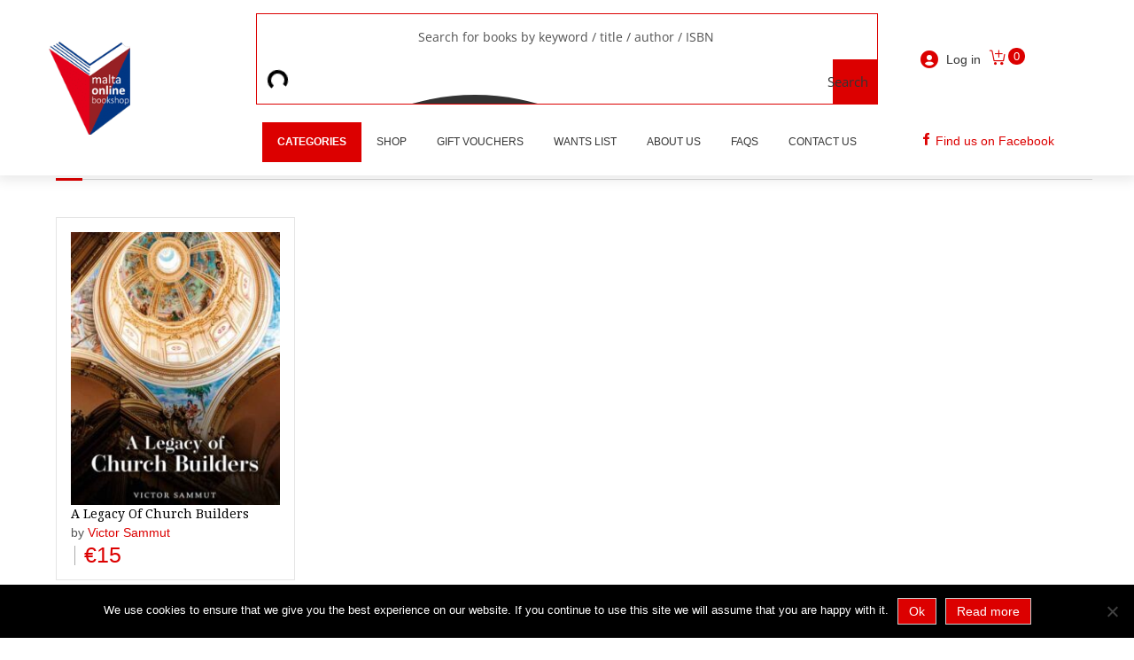

--- FILE ---
content_type: text/html; charset=UTF-8
request_url: https://maltaonlinebookshop.com/book_author/victor-sammut/
body_size: 31502
content:
<!DOCTYPE HTML>
<!--[if lt IE 7 ]><html class="ie ie6" lang="en"> <![endif]-->
<!--[if IE 7 ]><html class="ie ie7" lang="en"> <![endif]-->
<!--[if IE 8 ]><html class="ie ie8" lang="en"> <![endif]-->
<!--[if (gte IE 9)|!(IE)]><!-->
<html lang="en">

<!--<![endif]-->

<head>

<meta http-equiv="X-UA-Compatible" content="IE=edge,chrome=1" />


            <!--[if gte IE 9]>
              <style type="text/css">
                .gradient {
                   filter: none;
                }
              </style>
            <![endif]-->
            <!-- Basic Page Requirements

  ================================================== -->

<meta charset="utf-8" />
<script type="text/javascript">
/* <![CDATA[ */
var gform;gform||(document.addEventListener("gform_main_scripts_loaded",function(){gform.scriptsLoaded=!0}),document.addEventListener("gform/theme/scripts_loaded",function(){gform.themeScriptsLoaded=!0}),window.addEventListener("DOMContentLoaded",function(){gform.domLoaded=!0}),gform={domLoaded:!1,scriptsLoaded:!1,themeScriptsLoaded:!1,isFormEditor:()=>"function"==typeof InitializeEditor,callIfLoaded:function(o){return!(!gform.domLoaded||!gform.scriptsLoaded||!gform.themeScriptsLoaded&&!gform.isFormEditor()||(gform.isFormEditor()&&console.warn("The use of gform.initializeOnLoaded() is deprecated in the form editor context and will be removed in Gravity Forms 3.1."),o(),0))},initializeOnLoaded:function(o){gform.callIfLoaded(o)||(document.addEventListener("gform_main_scripts_loaded",()=>{gform.scriptsLoaded=!0,gform.callIfLoaded(o)}),document.addEventListener("gform/theme/scripts_loaded",()=>{gform.themeScriptsLoaded=!0,gform.callIfLoaded(o)}),window.addEventListener("DOMContentLoaded",()=>{gform.domLoaded=!0,gform.callIfLoaded(o)}))},hooks:{action:{},filter:{}},addAction:function(o,r,e,t){gform.addHook("action",o,r,e,t)},addFilter:function(o,r,e,t){gform.addHook("filter",o,r,e,t)},doAction:function(o){gform.doHook("action",o,arguments)},applyFilters:function(o){return gform.doHook("filter",o,arguments)},removeAction:function(o,r){gform.removeHook("action",o,r)},removeFilter:function(o,r,e){gform.removeHook("filter",o,r,e)},addHook:function(o,r,e,t,n){null==gform.hooks[o][r]&&(gform.hooks[o][r]=[]);var d=gform.hooks[o][r];null==n&&(n=r+"_"+d.length),gform.hooks[o][r].push({tag:n,callable:e,priority:t=null==t?10:t})},doHook:function(r,o,e){var t;if(e=Array.prototype.slice.call(e,1),null!=gform.hooks[r][o]&&((o=gform.hooks[r][o]).sort(function(o,r){return o.priority-r.priority}),o.forEach(function(o){"function"!=typeof(t=o.callable)&&(t=window[t]),"action"==r?t.apply(null,e):e[0]=t.apply(null,e)})),"filter"==r)return e[0]},removeHook:function(o,r,t,n){var e;null!=gform.hooks[o][r]&&(e=(e=gform.hooks[o][r]).filter(function(o,r,e){return!!(null!=n&&n!=o.tag||null!=t&&t!=o.priority)}),gform.hooks[o][r]=e)}});
/* ]]> */
</script>


<link rel="icon" type="image/png" href="https://maltaonlinebookshop.com/wp-content/themes/maltaonlinebookshop/images/favicon-new.png">

<title>Victor Sammut Archives | Malta Online Bookshop</title>


<!-- CSS -->


<meta name="viewport" content="width=device-width, initial-scale=1, maximum-scale=1">

<link rel="image_src" href="https://maltaonlinebookshop.com/wp-content/uploads/2020/03/LegacY-Church-Builders-150x150.jpg" />

<!-- Start WP_HEAD -->

<meta name='robots' content='index, follow, max-image-preview:large, max-snippet:-1, max-video-preview:-1' />

<!-- Google Tag Manager for WordPress by gtm4wp.com -->
<script data-cfasync="false" data-pagespeed-no-defer>
	var gtm4wp_datalayer_name = "dataLayer";
	var dataLayer = dataLayer || [];
	const gtm4wp_use_sku_instead = 0;
	const gtm4wp_currency = 'EUR';
	const gtm4wp_product_per_impression = 10;
	const gtm4wp_clear_ecommerce = false;
	const gtm4wp_datalayer_max_timeout = 2000;
</script>
<!-- End Google Tag Manager for WordPress by gtm4wp.com -->
	<!-- This site is optimized with the Yoast SEO plugin v26.7 - https://yoast.com/wordpress/plugins/seo/ -->
	<link rel="canonical" href="https://maltaonlinebookshop.com/book_author/victor-sammut/" />
	<meta property="og:locale" content="en_US" />
	<meta property="og:type" content="article" />
	<meta property="og:title" content="Victor Sammut Archives | Malta Online Bookshop" />
	<meta property="og:url" content="https://maltaonlinebookshop.com/book_author/victor-sammut/" />
	<meta property="og:site_name" content="Malta Online Bookshop" />
	<script type="application/ld+json" class="yoast-schema-graph">{"@context":"https://schema.org","@graph":[{"@type":"CollectionPage","@id":"https://maltaonlinebookshop.com/book_author/victor-sammut/","url":"https://maltaonlinebookshop.com/book_author/victor-sammut/","name":"Victor Sammut Archives | Malta Online Bookshop","isPartOf":{"@id":"https://maltaonlinebookshop.com/#website"},"primaryImageOfPage":{"@id":"https://maltaonlinebookshop.com/book_author/victor-sammut/#primaryimage"},"image":{"@id":"https://maltaonlinebookshop.com/book_author/victor-sammut/#primaryimage"},"thumbnailUrl":"https://maltaonlinebookshop.com/wp-content/uploads/2020/03/LegacY-Church-Builders.jpg","breadcrumb":{"@id":"https://maltaonlinebookshop.com/book_author/victor-sammut/#breadcrumb"},"inLanguage":"en"},{"@type":"ImageObject","inLanguage":"en","@id":"https://maltaonlinebookshop.com/book_author/victor-sammut/#primaryimage","url":"https://maltaonlinebookshop.com/wp-content/uploads/2020/03/LegacY-Church-Builders.jpg","contentUrl":"https://maltaonlinebookshop.com/wp-content/uploads/2020/03/LegacY-Church-Builders.jpg","width":491,"height":700},{"@type":"BreadcrumbList","@id":"https://maltaonlinebookshop.com/book_author/victor-sammut/#breadcrumb","itemListElement":[{"@type":"ListItem","position":1,"name":"Home","item":"https://maltaonlinebookshop.com/"},{"@type":"ListItem","position":2,"name":"Victor Sammut"}]},{"@type":"WebSite","@id":"https://maltaonlinebookshop.com/#website","url":"https://maltaonlinebookshop.com/","name":"Malta Online Bookshop","description":"Maltese Books For Sale Online","potentialAction":[{"@type":"SearchAction","target":{"@type":"EntryPoint","urlTemplate":"https://maltaonlinebookshop.com/?s={search_term_string}"},"query-input":{"@type":"PropertyValueSpecification","valueRequired":true,"valueName":"search_term_string"}}],"inLanguage":"en"}]}</script>
	<!-- / Yoast SEO plugin. -->


<link rel='dns-prefetch' href='https://capi-automation.s3.us-east-2.amazonaws.com' />
<link rel='dns-prefetch' href='https://fonts.googleapis.com' />
<link rel='dns-prefetch' href='https://use.fontawesome.com' />
<link rel="alternate" type="application/rss+xml" title="Malta Online Bookshop &raquo; Feed" href="https://maltaonlinebookshop.com/feed/" />
<link rel="alternate" type="application/rss+xml" title="Malta Online Bookshop &raquo; Comments Feed" href="https://maltaonlinebookshop.com/comments/feed/" />
<link rel="alternate" type="application/rss+xml" title="Malta Online Bookshop &raquo; Victor Sammut Author Feed" href="https://maltaonlinebookshop.com/book_author/victor-sammut/feed/" />
<style id='wp-img-auto-sizes-contain-inline-css' type='text/css'>
img:is([sizes=auto i],[sizes^="auto," i]){contain-intrinsic-size:3000px 1500px}
/*# sourceURL=wp-img-auto-sizes-contain-inline-css */
</style>
<link rel='stylesheet' id='style-custom-css' href='https://maltaonlinebookshop.com/wp-content/themes/maltaonlinebookshop/stylesheet/style-custom.php?ver=6.9' type='text/css' media='all' />
<link rel='stylesheet' id='style-css' href='https://maltaonlinebookshop.com/wp-content/themes/maltaonlinebookshop/style.css?ver=6.9' type='text/css' media='all' />
<link rel='stylesheet' id='bootstrap-css' href='https://maltaonlinebookshop.com/wp-content/themes/maltaonlinebookshop/stylesheet/bootstrap.css?ver=6.9' type='text/css' media='all' />
<link rel='stylesheet' id='Google-Font-css' href='https://fonts.googleapis.com/css?family=Droid+Serif%3Asubset%3Dlatin%3An%2Ci%2Cb%2Cbi%7C&#038;ver=6.9' type='text/css' media='all' />
<link rel='stylesheet' id='cp-woocommerce-css-css' href='https://maltaonlinebookshop.com/wp-content/themes/maltaonlinebookshop/woocommerce/woocommerce-mod.css?ver=6.9' type='text/css' media='all' />
<style id='wp-emoji-styles-inline-css' type='text/css'>

	img.wp-smiley, img.emoji {
		display: inline !important;
		border: none !important;
		box-shadow: none !important;
		height: 1em !important;
		width: 1em !important;
		margin: 0 0.07em !important;
		vertical-align: -0.1em !important;
		background: none !important;
		padding: 0 !important;
	}
/*# sourceURL=wp-emoji-styles-inline-css */
</style>
<link rel='stylesheet' id='wp-block-library-css' href='https://maltaonlinebookshop.com/wp-includes/css/dist/block-library/style.min.css?ver=6.9' type='text/css' media='all' />
<style id='global-styles-inline-css' type='text/css'>
:root{--wp--preset--aspect-ratio--square: 1;--wp--preset--aspect-ratio--4-3: 4/3;--wp--preset--aspect-ratio--3-4: 3/4;--wp--preset--aspect-ratio--3-2: 3/2;--wp--preset--aspect-ratio--2-3: 2/3;--wp--preset--aspect-ratio--16-9: 16/9;--wp--preset--aspect-ratio--9-16: 9/16;--wp--preset--color--black: #000000;--wp--preset--color--cyan-bluish-gray: #abb8c3;--wp--preset--color--white: #ffffff;--wp--preset--color--pale-pink: #f78da7;--wp--preset--color--vivid-red: #cf2e2e;--wp--preset--color--luminous-vivid-orange: #ff6900;--wp--preset--color--luminous-vivid-amber: #fcb900;--wp--preset--color--light-green-cyan: #7bdcb5;--wp--preset--color--vivid-green-cyan: #00d084;--wp--preset--color--pale-cyan-blue: #8ed1fc;--wp--preset--color--vivid-cyan-blue: #0693e3;--wp--preset--color--vivid-purple: #9b51e0;--wp--preset--gradient--vivid-cyan-blue-to-vivid-purple: linear-gradient(135deg,rgb(6,147,227) 0%,rgb(155,81,224) 100%);--wp--preset--gradient--light-green-cyan-to-vivid-green-cyan: linear-gradient(135deg,rgb(122,220,180) 0%,rgb(0,208,130) 100%);--wp--preset--gradient--luminous-vivid-amber-to-luminous-vivid-orange: linear-gradient(135deg,rgb(252,185,0) 0%,rgb(255,105,0) 100%);--wp--preset--gradient--luminous-vivid-orange-to-vivid-red: linear-gradient(135deg,rgb(255,105,0) 0%,rgb(207,46,46) 100%);--wp--preset--gradient--very-light-gray-to-cyan-bluish-gray: linear-gradient(135deg,rgb(238,238,238) 0%,rgb(169,184,195) 100%);--wp--preset--gradient--cool-to-warm-spectrum: linear-gradient(135deg,rgb(74,234,220) 0%,rgb(151,120,209) 20%,rgb(207,42,186) 40%,rgb(238,44,130) 60%,rgb(251,105,98) 80%,rgb(254,248,76) 100%);--wp--preset--gradient--blush-light-purple: linear-gradient(135deg,rgb(255,206,236) 0%,rgb(152,150,240) 100%);--wp--preset--gradient--blush-bordeaux: linear-gradient(135deg,rgb(254,205,165) 0%,rgb(254,45,45) 50%,rgb(107,0,62) 100%);--wp--preset--gradient--luminous-dusk: linear-gradient(135deg,rgb(255,203,112) 0%,rgb(199,81,192) 50%,rgb(65,88,208) 100%);--wp--preset--gradient--pale-ocean: linear-gradient(135deg,rgb(255,245,203) 0%,rgb(182,227,212) 50%,rgb(51,167,181) 100%);--wp--preset--gradient--electric-grass: linear-gradient(135deg,rgb(202,248,128) 0%,rgb(113,206,126) 100%);--wp--preset--gradient--midnight: linear-gradient(135deg,rgb(2,3,129) 0%,rgb(40,116,252) 100%);--wp--preset--font-size--small: 13px;--wp--preset--font-size--medium: 20px;--wp--preset--font-size--large: 36px;--wp--preset--font-size--x-large: 42px;--wp--preset--spacing--20: 0.44rem;--wp--preset--spacing--30: 0.67rem;--wp--preset--spacing--40: 1rem;--wp--preset--spacing--50: 1.5rem;--wp--preset--spacing--60: 2.25rem;--wp--preset--spacing--70: 3.38rem;--wp--preset--spacing--80: 5.06rem;--wp--preset--shadow--natural: 6px 6px 9px rgba(0, 0, 0, 0.2);--wp--preset--shadow--deep: 12px 12px 50px rgba(0, 0, 0, 0.4);--wp--preset--shadow--sharp: 6px 6px 0px rgba(0, 0, 0, 0.2);--wp--preset--shadow--outlined: 6px 6px 0px -3px rgb(255, 255, 255), 6px 6px rgb(0, 0, 0);--wp--preset--shadow--crisp: 6px 6px 0px rgb(0, 0, 0);}:where(.is-layout-flex){gap: 0.5em;}:where(.is-layout-grid){gap: 0.5em;}body .is-layout-flex{display: flex;}.is-layout-flex{flex-wrap: wrap;align-items: center;}.is-layout-flex > :is(*, div){margin: 0;}body .is-layout-grid{display: grid;}.is-layout-grid > :is(*, div){margin: 0;}:where(.wp-block-columns.is-layout-flex){gap: 2em;}:where(.wp-block-columns.is-layout-grid){gap: 2em;}:where(.wp-block-post-template.is-layout-flex){gap: 1.25em;}:where(.wp-block-post-template.is-layout-grid){gap: 1.25em;}.has-black-color{color: var(--wp--preset--color--black) !important;}.has-cyan-bluish-gray-color{color: var(--wp--preset--color--cyan-bluish-gray) !important;}.has-white-color{color: var(--wp--preset--color--white) !important;}.has-pale-pink-color{color: var(--wp--preset--color--pale-pink) !important;}.has-vivid-red-color{color: var(--wp--preset--color--vivid-red) !important;}.has-luminous-vivid-orange-color{color: var(--wp--preset--color--luminous-vivid-orange) !important;}.has-luminous-vivid-amber-color{color: var(--wp--preset--color--luminous-vivid-amber) !important;}.has-light-green-cyan-color{color: var(--wp--preset--color--light-green-cyan) !important;}.has-vivid-green-cyan-color{color: var(--wp--preset--color--vivid-green-cyan) !important;}.has-pale-cyan-blue-color{color: var(--wp--preset--color--pale-cyan-blue) !important;}.has-vivid-cyan-blue-color{color: var(--wp--preset--color--vivid-cyan-blue) !important;}.has-vivid-purple-color{color: var(--wp--preset--color--vivid-purple) !important;}.has-black-background-color{background-color: var(--wp--preset--color--black) !important;}.has-cyan-bluish-gray-background-color{background-color: var(--wp--preset--color--cyan-bluish-gray) !important;}.has-white-background-color{background-color: var(--wp--preset--color--white) !important;}.has-pale-pink-background-color{background-color: var(--wp--preset--color--pale-pink) !important;}.has-vivid-red-background-color{background-color: var(--wp--preset--color--vivid-red) !important;}.has-luminous-vivid-orange-background-color{background-color: var(--wp--preset--color--luminous-vivid-orange) !important;}.has-luminous-vivid-amber-background-color{background-color: var(--wp--preset--color--luminous-vivid-amber) !important;}.has-light-green-cyan-background-color{background-color: var(--wp--preset--color--light-green-cyan) !important;}.has-vivid-green-cyan-background-color{background-color: var(--wp--preset--color--vivid-green-cyan) !important;}.has-pale-cyan-blue-background-color{background-color: var(--wp--preset--color--pale-cyan-blue) !important;}.has-vivid-cyan-blue-background-color{background-color: var(--wp--preset--color--vivid-cyan-blue) !important;}.has-vivid-purple-background-color{background-color: var(--wp--preset--color--vivid-purple) !important;}.has-black-border-color{border-color: var(--wp--preset--color--black) !important;}.has-cyan-bluish-gray-border-color{border-color: var(--wp--preset--color--cyan-bluish-gray) !important;}.has-white-border-color{border-color: var(--wp--preset--color--white) !important;}.has-pale-pink-border-color{border-color: var(--wp--preset--color--pale-pink) !important;}.has-vivid-red-border-color{border-color: var(--wp--preset--color--vivid-red) !important;}.has-luminous-vivid-orange-border-color{border-color: var(--wp--preset--color--luminous-vivid-orange) !important;}.has-luminous-vivid-amber-border-color{border-color: var(--wp--preset--color--luminous-vivid-amber) !important;}.has-light-green-cyan-border-color{border-color: var(--wp--preset--color--light-green-cyan) !important;}.has-vivid-green-cyan-border-color{border-color: var(--wp--preset--color--vivid-green-cyan) !important;}.has-pale-cyan-blue-border-color{border-color: var(--wp--preset--color--pale-cyan-blue) !important;}.has-vivid-cyan-blue-border-color{border-color: var(--wp--preset--color--vivid-cyan-blue) !important;}.has-vivid-purple-border-color{border-color: var(--wp--preset--color--vivid-purple) !important;}.has-vivid-cyan-blue-to-vivid-purple-gradient-background{background: var(--wp--preset--gradient--vivid-cyan-blue-to-vivid-purple) !important;}.has-light-green-cyan-to-vivid-green-cyan-gradient-background{background: var(--wp--preset--gradient--light-green-cyan-to-vivid-green-cyan) !important;}.has-luminous-vivid-amber-to-luminous-vivid-orange-gradient-background{background: var(--wp--preset--gradient--luminous-vivid-amber-to-luminous-vivid-orange) !important;}.has-luminous-vivid-orange-to-vivid-red-gradient-background{background: var(--wp--preset--gradient--luminous-vivid-orange-to-vivid-red) !important;}.has-very-light-gray-to-cyan-bluish-gray-gradient-background{background: var(--wp--preset--gradient--very-light-gray-to-cyan-bluish-gray) !important;}.has-cool-to-warm-spectrum-gradient-background{background: var(--wp--preset--gradient--cool-to-warm-spectrum) !important;}.has-blush-light-purple-gradient-background{background: var(--wp--preset--gradient--blush-light-purple) !important;}.has-blush-bordeaux-gradient-background{background: var(--wp--preset--gradient--blush-bordeaux) !important;}.has-luminous-dusk-gradient-background{background: var(--wp--preset--gradient--luminous-dusk) !important;}.has-pale-ocean-gradient-background{background: var(--wp--preset--gradient--pale-ocean) !important;}.has-electric-grass-gradient-background{background: var(--wp--preset--gradient--electric-grass) !important;}.has-midnight-gradient-background{background: var(--wp--preset--gradient--midnight) !important;}.has-small-font-size{font-size: var(--wp--preset--font-size--small) !important;}.has-medium-font-size{font-size: var(--wp--preset--font-size--medium) !important;}.has-large-font-size{font-size: var(--wp--preset--font-size--large) !important;}.has-x-large-font-size{font-size: var(--wp--preset--font-size--x-large) !important;}
/*# sourceURL=global-styles-inline-css */
</style>

<style id='classic-theme-styles-inline-css' type='text/css'>
/*! This file is auto-generated */
.wp-block-button__link{color:#fff;background-color:#32373c;border-radius:9999px;box-shadow:none;text-decoration:none;padding:calc(.667em + 2px) calc(1.333em + 2px);font-size:1.125em}.wp-block-file__button{background:#32373c;color:#fff;text-decoration:none}
/*# sourceURL=/wp-includes/css/classic-themes.min.css */
</style>
<link rel='stylesheet' id='cookie-notice-front-css' href='https://maltaonlinebookshop.com/wp-content/plugins/cookie-notice/css/front.min.css?ver=2.5.11' type='text/css' media='all' />
<link rel='stylesheet' id='powered-by-9h-css' href='https://maltaonlinebookshop.com/wp-content/plugins/powered-by-9h/public/css/powered-by-9h-public.css?ver=2.1.0' type='text/css' media='all' />
<link rel='stylesheet' id='woocommerce-layout-css' href='https://maltaonlinebookshop.com/wp-content/plugins/woocommerce/assets/css/woocommerce-layout.css?ver=10.4.3' type='text/css' media='all' />
<style id='woocommerce-layout-inline-css' type='text/css'>

	.infinite-scroll .woocommerce-pagination {
		display: none;
	}
/*# sourceURL=woocommerce-layout-inline-css */
</style>
<link rel='stylesheet' id='woocommerce-smallscreen-css' href='https://maltaonlinebookshop.com/wp-content/plugins/woocommerce/assets/css/woocommerce-smallscreen.css?ver=10.4.3' type='text/css' media='only screen and (max-width: 768px)' />
<link rel='stylesheet' id='woocommerce-general-css' href='https://maltaonlinebookshop.com/wp-content/plugins/woocommerce/assets/css/woocommerce.css?ver=10.4.3' type='text/css' media='all' />
<style id='woocommerce-inline-inline-css' type='text/css'>
.woocommerce form .form-row .required { visibility: visible; }
/*# sourceURL=woocommerce-inline-inline-css */
</style>
<link rel='stylesheet' id='yith-wcwtl-style-css' href='https://maltaonlinebookshop.com/wp-content/plugins/yith-woocommerce-waiting-list/assets/css/ywcwtl.css?ver=2.32.0' type='text/css' media='all' />
<style id='yith-wcwtl-style-inline-css' type='text/css'>

		    #yith-wcwtl-output { background-color: #f9f9f9; padding: 40px 40px 40px 40px; border-radius: 15px;}
		    #yith-wcwtl-output.success, #yith-wcwtl-output.subscribed{ background-color: #f7fae2; color: #149900 }
		    #yith-wcwtl-output .button{background:#a46497;color:#ffffff;}
			#yith-wcwtl-output .button:hover{background:#935386;color:#ffffff;}
			#yith-wcwtl-output .button.button-leave{background:#a46497;color:#ffffff;}
			#yith-wcwtl-output .button.button-leave:hover{background:#935386;color:#ffffff;}
			#yith-wcwtl-output .yith-wcwtl-error{ background-color: #f9f9f9; color: #AF2323 }
			
/*# sourceURL=yith-wcwtl-style-inline-css */
</style>
<link rel='stylesheet' id='oc-niu-style-primary-css' href='https://maltaonlinebookshop.com/wp-content/themes/maltaonlinebookshop/niu/owlcarousel/owl.carousel.min.css?ver=1.0' type='text/css' media='all' />
<link rel='stylesheet' id='oc-niu-style-secondary-css' href='https://maltaonlinebookshop.com/wp-content/themes/maltaonlinebookshop/niu/owlcarousel/owl.theme.default.min.css?ver=1.0' type='text/css' media='all' />
<link rel='stylesheet' id='niu-fontawesome-css' href='https://use.fontawesome.com/releases/v5.7.1/css/all.css?ver=1.0' type='text/css' media='all' />
<link rel='stylesheet' id='niu-style-css' href='https://maltaonlinebookshop.com/wp-content/themes/maltaonlinebookshop/niu/niu-styles.css?ver=2.7' type='text/css' media='all' />
<link rel='stylesheet' id='mm-compiled-options-mobmenu-css' href='https://maltaonlinebookshop.com/wp-content/uploads/dynamic-mobmenu.css?ver=2.8.8-669' type='text/css' media='all' />
<link rel='stylesheet' id='mm-google-webfont-dosis-css' href='https://fonts.googleapis.com/css?family=Dosis%3Ainherit%2C400&#038;subset=latin%2Clatin-ext&#038;ver=6.9' type='text/css' media='all' />
<link rel='stylesheet' id='ubermenu-css' href='https://maltaonlinebookshop.com/wp-content/plugins/ubermenu/pro/assets/css/ubermenu.min.css?ver=3.8.4' type='text/css' media='all' />
<link rel='stylesheet' id='ubermenu-minimal-css' href='https://maltaonlinebookshop.com/wp-content/plugins/ubermenu/assets/css/skins/minimal.css?ver=6.9' type='text/css' media='all' />
<link rel='stylesheet' id='ubermenu-font-awesome-all-css' href='https://maltaonlinebookshop.com/wp-content/plugins/ubermenu/assets/fontawesome/css/all.min.css?ver=6.9' type='text/css' media='all' />
<link rel='stylesheet' id='cssmobmenu-icons-css' href='https://maltaonlinebookshop.com/wp-content/plugins/mobile-menu/includes/css/mobmenu-icons.css?ver=6.9' type='text/css' media='all' />
<link rel='stylesheet' id='cssmobmenu-css' href='https://maltaonlinebookshop.com/wp-content/plugins/mobile-menu/includes/css/mobmenu.css?ver=2.8.8' type='text/css' media='all' />
<link rel='stylesheet' id='prettyPhoto-css' href='https://maltaonlinebookshop.com/wp-content/themes/maltaonlinebookshop/stylesheet/prettyPhoto.css?ver=6.9' type='text/css' media='all' />
<link rel='stylesheet' id='flex-slider-css' href='https://maltaonlinebookshop.com/wp-content/themes/maltaonlinebookshop/stylesheet/flexslider.css?ver=6.9' type='text/css' media='all' />
<script type="text/javascript" defer src="https://maltaonlinebookshop.com/wp-content/themes/maltaonlinebookshop/javascript/cufon.js?ver=1.0" id="Cufon-js"></script>
<script type="text/javascript" src="https://maltaonlinebookshop.com/wp-includes/js/jquery/jquery.min.js?ver=3.7.1" id="jquery-core-js"></script>
<script type="text/javascript" src="https://maltaonlinebookshop.com/wp-includes/js/jquery/jquery-migrate.min.js?ver=3.4.1" id="jquery-migrate-js"></script>
<script type="text/javascript" id="cookie-notice-front-js-before">
/* <![CDATA[ */
var cnArgs = {"ajaxUrl":"https:\/\/maltaonlinebookshop.com\/wp-admin\/admin-ajax.php","nonce":"0af4f84b30","hideEffect":"fade","position":"bottom","onScroll":false,"onScrollOffset":100,"onClick":false,"cookieName":"cookie_notice_accepted","cookieTime":2592000,"cookieTimeRejected":2592000,"globalCookie":false,"redirection":false,"cache":false,"revokeCookies":false,"revokeCookiesOpt":"automatic"};

//# sourceURL=cookie-notice-front-js-before
/* ]]> */
</script>
<script type="text/javascript" defer src="https://maltaonlinebookshop.com/wp-content/plugins/cookie-notice/js/front.min.js?ver=2.5.11" id="cookie-notice-front-js"></script>
<script type="text/javascript" defer src="https://maltaonlinebookshop.com/wp-content/plugins/powered-by-9h/public/js/powered-by-9h-public.js?ver=2.1.0" id="powered-by-9h-js"></script>
<script type="text/javascript" defer src="https://maltaonlinebookshop.com/wp-content/plugins/sam-pro-free/js/polyfill.min.js?ver=6.9" id="polyfills-js"></script>
<script type="text/javascript" defer src="https://maltaonlinebookshop.com/wp-content/plugins/sam-pro-free/js/jquery.iframetracker.js?ver=6.9" id="samProTracker-js"></script>
<script type="text/javascript" id="samProLayout-js-extra">
/* <![CDATA[ */
var samProOptions = {"au":"https://maltaonlinebookshop.com/wp-content/plugins/sam-pro-free/sam-pro-layout.php","load":"1","mailer":"0","clauses":"VeCFbA9fNddmKD3OGzvOGFcaJZ73WpzS29ocdIUnPV2cISwnPczeB4IHLxCbmX/7SqxwB5njP0S1BiMidqWQAWxcEsi+Dup4c5YKVyRsn080/G8qmO87uRk3G24IWZhYrx9Mm/UyZYpd96w7T3SVuTqUtbjr0q/oA0UN2UZyy8l5AmWVy17Mw3ufjosXOcEsdIDp5mb7Z8KrEjqa8OA7p+ecygfa52+Yg+NM732qgcF6M0YtRQzRO07Zp/qu3eHQ7vqOwyQxRjzNyOj4KxXswmny2LbP8FOT8w1ULXGe7PO+4stCjx8+sFPqMB24eZOBJzOlEOCIVsc+8o0Qk4eVw+VqmODLxTWelMg6JTXX0ACYDGdaAt7OL/uhXfbmCgtXjn/JxYk1lA/sx5Rr2mUzD/TswahEaKBHqcl097Ia8cyVkFEPCEzSYV5cfzrg7B6c","doStats":"1","jsStats":"","container":"sam-pro-container","place":"sam-pro-place","ad":"sam-pro-ad","samProNonce":"2e8bee8498","ajaxUrl":"https://maltaonlinebookshop.com/wp-admin/admin-ajax.php"};
//# sourceURL=samProLayout-js-extra
/* ]]> */
</script>
<script type="text/javascript" defer src="https://maltaonlinebookshop.com/wp-content/plugins/sam-pro-free/js/sam.pro.layout.min.js?ver=1.0.0.10" id="samProLayout-js"></script>
<script type="text/javascript" defer src="https://maltaonlinebookshop.com/wp-content/plugins/woocommerce/assets/js/jquery-blockui/jquery.blockUI.min.js?ver=2.7.0-wc.10.4.3" id="wc-jquery-blockui-js" data-wp-strategy="defer"></script>
<script type="text/javascript" id="wc-add-to-cart-js-extra">
/* <![CDATA[ */
var wc_add_to_cart_params = {"ajax_url":"/wp-admin/admin-ajax.php","wc_ajax_url":"/?wc-ajax=%%endpoint%%","i18n_view_cart":"View cart","cart_url":"https://maltaonlinebookshop.com/cart/","is_cart":"","cart_redirect_after_add":"no"};
//# sourceURL=wc-add-to-cart-js-extra
/* ]]> */
</script>
<script type="text/javascript" defer src="https://maltaonlinebookshop.com/wp-content/plugins/woocommerce/assets/js/frontend/add-to-cart.min.js?ver=10.4.3" id="wc-add-to-cart-js" data-wp-strategy="defer"></script>
<script type="text/javascript" defer src="https://maltaonlinebookshop.com/wp-content/plugins/woocommerce/assets/js/js-cookie/js.cookie.min.js?ver=2.1.4-wc.10.4.3" id="wc-js-cookie-js" defer="defer" data-wp-strategy="defer"></script>
<script type="text/javascript" id="woocommerce-js-extra">
/* <![CDATA[ */
var woocommerce_params = {"ajax_url":"/wp-admin/admin-ajax.php","wc_ajax_url":"/?wc-ajax=%%endpoint%%","i18n_password_show":"Show password","i18n_password_hide":"Hide password"};
//# sourceURL=woocommerce-js-extra
/* ]]> */
</script>
<script type="text/javascript" defer src="https://maltaonlinebookshop.com/wp-content/plugins/woocommerce/assets/js/frontend/woocommerce.min.js?ver=10.4.3" id="woocommerce-js" defer="defer" data-wp-strategy="defer"></script>
<script type="text/javascript" defer src="https://maltaonlinebookshop.com/wp-content/plugins/js_composer/assets/js/vendors/woocommerce-add-to-cart.js?ver=8.7.2" id="vc_woocommerce-add-to-cart-js-js"></script>
<script type="text/javascript" defer src="https://maltaonlinebookshop.com/wp-content/themes/maltaonlinebookshop/framework/niu/customNIU.js?ver=6.9" id="NIU-javascript-js"></script>
<script type="text/javascript" defer src="https://maltaonlinebookshop.com/wp-content/themes/maltaonlinebookshop/niu/owlcarousel/owl.carousel.min.js?ver=1.0" id="oc-niu-script-js"></script>
<script type="text/javascript" defer src="https://maltaonlinebookshop.com/wp-content/themes/maltaonlinebookshop/niu/niu-scripts.js?ver=1.55" id="niu-scripts-js"></script>
<script type="text/javascript" defer src="https://maltaonlinebookshop.com/wp-content/plugins/mobile-menu/includes/js/mobmenu.js?ver=2.8.8" id="mobmenujs-js"></script>
<script type="text/javascript" defer src="https://maltaonlinebookshop.com/wp-content/themes/maltaonlinebookshop/javascript/modernizr.js?ver=1.0" id="modernizr-js"></script>
<script type="text/javascript" defer src="https://maltaonlinebookshop.com/wp-content/themes/maltaonlinebookshop/javascript/bootstrap.js?ver=1.0" id="bootstrap-js"></script>
<script type="text/javascript" defer src="https://maltaonlinebookshop.com/wp-content/themes/maltaonlinebookshop/javascript/social.js?ver=1.0" id="social-js"></script>
<script></script><link rel="https://api.w.org/" href="https://maltaonlinebookshop.com/wp-json/" /><link rel="EditURI" type="application/rsd+xml" title="RSD" href="https://maltaonlinebookshop.com/xmlrpc.php?rsd" />
<script src="https://www.google.com/recaptcha/api.js" async defer></script>
<style id="ubermenu-custom-generated-css">
/** Font Awesome 4 Compatibility **/
.fa{font-style:normal;font-variant:normal;font-weight:normal;font-family:FontAwesome;}

/* Status: Loaded from Transient */

</style>
<!-- Google Tag Manager for WordPress by gtm4wp.com -->
<!-- GTM Container placement set to automatic -->
<script data-cfasync="false" data-pagespeed-no-defer type="text/javascript">
	var dataLayer_content = {"pagePostType":"product","pagePostType2":"tax-product","pageCategory":[]};
	dataLayer.push( dataLayer_content );
</script>
<script data-cfasync="false" data-pagespeed-no-defer type="text/javascript">
(function(w,d,s,l,i){w[l]=w[l]||[];w[l].push({'gtm.start':
new Date().getTime(),event:'gtm.js'});var f=d.getElementsByTagName(s)[0],
j=d.createElement(s),dl=l!='dataLayer'?'&l='+l:'';j.async=true;j.src=
'//www.googletagmanager.com/gtm.js?id='+i+dl;f.parentNode.insertBefore(j,f);
})(window,document,'script','dataLayer','GTM-56F3737');
</script>
<!-- End Google Tag Manager for WordPress by gtm4wp.com -->	<noscript><style>.woocommerce-product-gallery{ opacity: 1 !important; }</style></noscript>
				<script  type="text/javascript">
				!function(f,b,e,v,n,t,s){if(f.fbq)return;n=f.fbq=function(){n.callMethod?
					n.callMethod.apply(n,arguments):n.queue.push(arguments)};if(!f._fbq)f._fbq=n;
					n.push=n;n.loaded=!0;n.version='2.0';n.queue=[];t=b.createElement(e);t.async=!0;
					t.src=v;s=b.getElementsByTagName(e)[0];s.parentNode.insertBefore(t,s)}(window,
					document,'script','https://connect.facebook.net/en_US/fbevents.js');
			</script>
			<!-- WooCommerce Facebook Integration Begin -->
			<script  type="text/javascript">

				fbq('init', '405523093812354', {}, {
    "agent": "woocommerce_0-10.4.3-3.5.15"
});

				document.addEventListener( 'DOMContentLoaded', function() {
					// Insert placeholder for events injected when a product is added to the cart through AJAX.
					document.body.insertAdjacentHTML( 'beforeend', '<div class=\"wc-facebook-pixel-event-placeholder\"></div>' );
				}, false );

			</script>
			<!-- WooCommerce Facebook Integration End -->
			<meta name="generator" content="Powered by WPBakery Page Builder - drag and drop page builder for WordPress."/>
<meta name="generator" content="Powered by Slider Revolution 6.7.40 - responsive, Mobile-Friendly Slider Plugin for WordPress with comfortable drag and drop interface." />
<script data-jetpack-boost="ignore">function setREVStartSize(e){
			//window.requestAnimationFrame(function() {
				window.RSIW = window.RSIW===undefined ? window.innerWidth : window.RSIW;
				window.RSIH = window.RSIH===undefined ? window.innerHeight : window.RSIH;
				try {
					var pw = document.getElementById(e.c).parentNode.offsetWidth,
						newh;
					pw = pw===0 || isNaN(pw) || (e.l=="fullwidth" || e.layout=="fullwidth") ? window.RSIW : pw;
					e.tabw = e.tabw===undefined ? 0 : parseInt(e.tabw);
					e.thumbw = e.thumbw===undefined ? 0 : parseInt(e.thumbw);
					e.tabh = e.tabh===undefined ? 0 : parseInt(e.tabh);
					e.thumbh = e.thumbh===undefined ? 0 : parseInt(e.thumbh);
					e.tabhide = e.tabhide===undefined ? 0 : parseInt(e.tabhide);
					e.thumbhide = e.thumbhide===undefined ? 0 : parseInt(e.thumbhide);
					e.mh = e.mh===undefined || e.mh=="" || e.mh==="auto" ? 0 : parseInt(e.mh,0);
					if(e.layout==="fullscreen" || e.l==="fullscreen")
						newh = Math.max(e.mh,window.RSIH);
					else{
						e.gw = Array.isArray(e.gw) ? e.gw : [e.gw];
						for (var i in e.rl) if (e.gw[i]===undefined || e.gw[i]===0) e.gw[i] = e.gw[i-1];
						e.gh = e.el===undefined || e.el==="" || (Array.isArray(e.el) && e.el.length==0)? e.gh : e.el;
						e.gh = Array.isArray(e.gh) ? e.gh : [e.gh];
						for (var i in e.rl) if (e.gh[i]===undefined || e.gh[i]===0) e.gh[i] = e.gh[i-1];
											
						var nl = new Array(e.rl.length),
							ix = 0,
							sl;
						e.tabw = e.tabhide>=pw ? 0 : e.tabw;
						e.thumbw = e.thumbhide>=pw ? 0 : e.thumbw;
						e.tabh = e.tabhide>=pw ? 0 : e.tabh;
						e.thumbh = e.thumbhide>=pw ? 0 : e.thumbh;
						for (var i in e.rl) nl[i] = e.rl[i]<window.RSIW ? 0 : e.rl[i];
						sl = nl[0];
						for (var i in nl) if (sl>nl[i] && nl[i]>0) { sl = nl[i]; ix=i;}
						var m = pw>(e.gw[ix]+e.tabw+e.thumbw) ? 1 : (pw-(e.tabw+e.thumbw)) / (e.gw[ix]);
						newh =  (e.gh[ix] * m) + (e.tabh + e.thumbh);
					}
					var el = document.getElementById(e.c);
					if (el!==null && el) el.style.height = newh+"px";
					el = document.getElementById(e.c+"_wrapper");
					if (el!==null && el) {
						el.style.height = newh+"px";
						el.style.display = "block";
					}
				} catch(e){
					console.log("Failure at Presize of Slider:" + e)
				}
			//});
		  };</script>
		<style type="text/css" id="wp-custom-css">
			#ship-to-different-address .ship_title{
	width:100%;
	padding-bottom:10px;
}
#ship-to-different-address .checkbox{
	padding-left:0px;
}
#cookie-notice .cn-button{
	background:#dc0000!important;
	font-size: 14px;
  line-height: 20px;
	color: #fff;
  border: 1px solid #ccc!important;
	padding: 4px 12px!important;
	font-weight:normal!important;
	border-radius:0!important;
}
.woocommerce .quantity .qty{
	border:1px solid#c7c0c7!important;
}
.archive .slide .cart-btn2{
	display:inline-flex;
	align-items: center;
}
.cart-btn2 .price{
	margin:0 0 0 4px;
}
.archive .slide .cart-btn2{
	align-items: center;
}
form.wants-list-form {
	background: #f5f5f5;
	padding: 50px;
	border: 1px solid #cacaca;
	border-radius: 3px;
}
form.wants-list-form .gfield {
	display: inline-flex;
	width: 100%;
	flex-wrap: wrap;
}
form.wants-list-form .gfield .gfield_label {
	width: 25%;
}
form.wants-list-form .gfield .ginput_container {
	width: 75%;
}
form.wants-list-form .gfield.gfield--width-half {
	-ms-grid-column-span: 5;
	grid-column: span 5 !important;
}
form.wants-list-form .gfield.gfield--width-half .gfield_label {
	width: 75%;
}
form.wants-list-form .gfield.gfield--width-half .ginput_container {
	width: 46%;
}
form.wants-list-form .gfield.gfield--width-third {
	grid-column: span 6 !important;
}
.gform_wrapper.gravity-theme .gfield.gfield--width-two-thirds {
	grid-column: span 4;
}
form.wants-list-form .gfield.gfield--width-third > strong {
	width: 100%;
}
form.wants-list-form .gfield.gfield--width-third > strong > strong {
	display: inline-flex;
	width: 100%;
}
form.wants-list-form .gfield.gfield--width-third > strong > strong .gfield_label {
	width: 80%;
	border: none;
}
.gform_wrapper.gravity-theme form.wants-list-form .gfield.gfield--width-two-thirds strong {
	width: 100%;
}
.gform_wrapper.gravity-theme form.wants-list-form .gfield.gfield--width-two-thirds .ginput_container {
	width: 100%;
}
form.wants-list-form .gform_footer {
	position: relative;
	text-align: right;
}
.gform_wrapper.gravity-theme form.wants-list-form .gfield.gfield--width-quarter label, .gform_wrapper.gravity-theme form.wants-list-form .gfield.gfield--width-quarter strong {
	font-size: 15px !important;
	font-weight: 400 !important;
	margin-top: 8px;
}
.gform_wrapper.gravity-theme .gfield_description.validation_message {
	background: transparent;
	border: none;
	padding: 0;
	font-size: 12px;
	margin-left: 25%;
}
.break-line {
	margin: 15px 0 30px;
}

.maltapost-easypik {
	clear: both;
}

.woocommerce a.yith-wcwtl-submit.button {
    padding: 0.618em 1em !important;
}

div#cookie-notice {
    background-color: black !important;
}

.gform_legacy_markup_wrapper .gform_footer {
    padding: 16px 0 10px 30px !important;
    margin: 16px 0 0 0;
    clear: both;
    width: 100%;
    
}
#footer-row-1 .gform_legacy_markup_wrapper ul.gform_fields li.gfield {
	display: flex;
}
.gform_legacy_markup_wrapper ul.gform_fields li.gfield {

        justify-content: center;
        margin: 0 auto;
}


.product-shorting .woocommerce-result-count {    
    bottom: -5px;
}		</style>
		<noscript><style> .wpb_animate_when_almost_visible { opacity: 1; }</style></noscript>

<link rel='stylesheet' id='wc-blocks-style-css' href='https://maltaonlinebookshop.com/wp-content/plugins/woocommerce/assets/client/blocks/wc-blocks.css?ver=wc-10.4.3' type='text/css' media='all' />
<link rel='stylesheet' id='gforms_reset_css-css' href='https://maltaonlinebookshop.com/wp-content/plugins/gravityforms/legacy/css/formreset.min.css?ver=2.9.25' type='text/css' media='all' />
<link rel='stylesheet' id='gforms_formsmain_css-css' href='https://maltaonlinebookshop.com/wp-content/plugins/gravityforms/legacy/css/formsmain.min.css?ver=2.9.25' type='text/css' media='all' />
<link rel='stylesheet' id='gforms_ready_class_css-css' href='https://maltaonlinebookshop.com/wp-content/plugins/gravityforms/legacy/css/readyclass.min.css?ver=2.9.25' type='text/css' media='all' />
<link rel='stylesheet' id='gforms_browsers_css-css' href='https://maltaonlinebookshop.com/wp-content/plugins/gravityforms/legacy/css/browsers.min.css?ver=2.9.25' type='text/css' media='all' />
<link rel='stylesheet' id='rs-plugin-settings-css' href='https://maltaonlinebookshop.com/wp-content/plugins/revslider/sr6/assets/css/rs6.css?ver=6.7.40' type='text/css' media='all' />
<style id='rs-plugin-settings-inline-css' type='text/css'>
#rs-demo-id {}
/*# sourceURL=rs-plugin-settings-inline-css */
</style>
<link rel="stylesheet" id="asp-basic" href="https://maltaonlinebookshop.com/wp-content/cache/asp/style.basic-ho-is-po-no-da-se-co-au-si-se-is.css?mq=1do8al" media="all" /><style id='asp-instance-1'>div[id*='ajaxsearchpro1_'] div.asp_loader,div[id*='ajaxsearchpro1_'] div.asp_loader *{box-sizing:border-box !important;margin:0;padding:0;box-shadow:none}div[id*='ajaxsearchpro1_'] div.asp_loader{box-sizing:border-box;display:flex;flex:0 1 auto;flex-direction:column;flex-grow:0;flex-shrink:0;flex-basis:28px;max-width:100%;max-height:100%;align-items:center;justify-content:center}div[id*='ajaxsearchpro1_'] div.asp_loader-inner{width:100%;margin:0 auto;text-align:center;height:100%}@-webkit-keyframes rotate-simple{0%{-webkit-transform:rotate(0deg);transform:rotate(0deg)}50%{-webkit-transform:rotate(180deg);transform:rotate(180deg)}100%{-webkit-transform:rotate(360deg);transform:rotate(360deg)}}@keyframes rotate-simple{0%{-webkit-transform:rotate(0deg);transform:rotate(0deg)}50%{-webkit-transform:rotate(180deg);transform:rotate(180deg)}100%{-webkit-transform:rotate(360deg);transform:rotate(360deg)}}div[id*='ajaxsearchpro1_'] div.asp_simple-circle{margin:0;height:100%;width:100%;animation:rotate-simple 0.8s infinite linear;-webkit-animation:rotate-simple 0.8s infinite linear;border:4px solid rgb(0,0,0);border-right-color:transparent;border-radius:50%;box-sizing:border-box}div[id*='ajaxsearchprores1_'] .asp_res_loader div.asp_loader,div[id*='ajaxsearchprores1_'] .asp_res_loader div.asp_loader *{box-sizing:border-box !important;margin:0;padding:0;box-shadow:none}div[id*='ajaxsearchprores1_'] .asp_res_loader div.asp_loader{box-sizing:border-box;display:flex;flex:0 1 auto;flex-direction:column;flex-grow:0;flex-shrink:0;flex-basis:28px;max-width:100%;max-height:100%;align-items:center;justify-content:center}div[id*='ajaxsearchprores1_'] .asp_res_loader div.asp_loader-inner{width:100%;margin:0 auto;text-align:center;height:100%}@-webkit-keyframes rotate-simple{0%{-webkit-transform:rotate(0deg);transform:rotate(0deg)}50%{-webkit-transform:rotate(180deg);transform:rotate(180deg)}100%{-webkit-transform:rotate(360deg);transform:rotate(360deg)}}@keyframes rotate-simple{0%{-webkit-transform:rotate(0deg);transform:rotate(0deg)}50%{-webkit-transform:rotate(180deg);transform:rotate(180deg)}100%{-webkit-transform:rotate(360deg);transform:rotate(360deg)}}div[id*='ajaxsearchprores1_'] .asp_res_loader div.asp_simple-circle{margin:0;height:100%;width:100%;animation:rotate-simple 0.8s infinite linear;-webkit-animation:rotate-simple 0.8s infinite linear;border:4px solid rgb(0,0,0);border-right-color:transparent;border-radius:50%;box-sizing:border-box}#ajaxsearchpro1_1 div.asp_loader,#ajaxsearchpro1_2 div.asp_loader,#ajaxsearchpro1_1 div.asp_loader *,#ajaxsearchpro1_2 div.asp_loader *{box-sizing:border-box !important;margin:0;padding:0;box-shadow:none}#ajaxsearchpro1_1 div.asp_loader,#ajaxsearchpro1_2 div.asp_loader{box-sizing:border-box;display:flex;flex:0 1 auto;flex-direction:column;flex-grow:0;flex-shrink:0;flex-basis:28px;max-width:100%;max-height:100%;align-items:center;justify-content:center}#ajaxsearchpro1_1 div.asp_loader-inner,#ajaxsearchpro1_2 div.asp_loader-inner{width:100%;margin:0 auto;text-align:center;height:100%}@-webkit-keyframes rotate-simple{0%{-webkit-transform:rotate(0deg);transform:rotate(0deg)}50%{-webkit-transform:rotate(180deg);transform:rotate(180deg)}100%{-webkit-transform:rotate(360deg);transform:rotate(360deg)}}@keyframes rotate-simple{0%{-webkit-transform:rotate(0deg);transform:rotate(0deg)}50%{-webkit-transform:rotate(180deg);transform:rotate(180deg)}100%{-webkit-transform:rotate(360deg);transform:rotate(360deg)}}#ajaxsearchpro1_1 div.asp_simple-circle,#ajaxsearchpro1_2 div.asp_simple-circle{margin:0;height:100%;width:100%;animation:rotate-simple 0.8s infinite linear;-webkit-animation:rotate-simple 0.8s infinite linear;border:4px solid rgb(0,0,0);border-right-color:transparent;border-radius:50%;box-sizing:border-box}@-webkit-keyframes asp_an_fadeInDown{0%{opacity:0;-webkit-transform:translateY(-20px)}100%{opacity:1;-webkit-transform:translateY(0)}}@keyframes asp_an_fadeInDown{0%{opacity:0;transform:translateY(-20px)}100%{opacity:1;transform:translateY(0)}}.asp_an_fadeInDown{-webkit-animation-name:asp_an_fadeInDown;animation-name:asp_an_fadeInDown}div.asp_r.asp_r_1,div.asp_r.asp_r_1 *,div.asp_m.asp_m_1,div.asp_m.asp_m_1 *,div.asp_s.asp_s_1,div.asp_s.asp_s_1 *{-webkit-box-sizing:content-box;-moz-box-sizing:content-box;-ms-box-sizing:content-box;-o-box-sizing:content-box;box-sizing:content-box;border:0;border-radius:0;text-transform:none;text-shadow:none;box-shadow:none;text-decoration:none;text-align:left;letter-spacing:normal}div.asp_r.asp_r_1,div.asp_m.asp_m_1,div.asp_s.asp_s_1{-webkit-box-sizing:border-box;-moz-box-sizing:border-box;-ms-box-sizing:border-box;-o-box-sizing:border-box;box-sizing:border-box}div.asp_r.asp_r_1,div.asp_r.asp_r_1 *,div.asp_m.asp_m_1,div.asp_m.asp_m_1 *,div.asp_s.asp_s_1,div.asp_s.asp_s_1 *{padding:0;margin:0}.wpdreams_clear{clear:both}.asp_w_container_1{width:100%}#ajaxsearchpro1_1,#ajaxsearchpro1_2,div.asp_m.asp_m_1{width:100%;height:auto;max-height:none;border-radius:5px;background:#d1eaff;margin-top:0;margin-bottom:0;background-image:-moz-radial-gradient(center,ellipse cover,rgb(255,255,255),rgb(255,255,255));background-image:-webkit-gradient(radial,center center,0px,center center,100%,rgb(255,255,255),rgb(255,255,255));background-image:-webkit-radial-gradient(center,ellipse cover,rgb(255,255,255),rgb(255,255,255));background-image:-o-radial-gradient(center,ellipse cover,rgb(255,255,255),rgb(255,255,255));background-image:-ms-radial-gradient(center,ellipse cover,rgb(255,255,255),rgb(255,255,255));background-image:radial-gradient(ellipse at center,rgb(255,255,255),rgb(255,255,255));overflow:hidden;border:1px solid rgb(220,0,0);border-radius:0;box-shadow:none}#ajaxsearchpro1_1 .probox,#ajaxsearchpro1_2 .probox,div.asp_m.asp_m_1 .probox{margin:0;height:50px;background:transparent;border:0 solid rgb(104,174,199);border-radius:0;box-shadow:none}p[id*=asp-try-1]{color:rgb(85,85,85) !important;display:block}div.asp_main_container+[id*=asp-try-1]{width:100%}p[id*=asp-try-1] a{color:rgb(255,181,86) !important}p[id*=asp-try-1] a:after{color:rgb(85,85,85) !important;display:inline;content:','}p[id*=asp-try-1] a:last-child:after{display:none}#ajaxsearchpro1_1 .probox .proinput,#ajaxsearchpro1_2 .probox .proinput,div.asp_m.asp_m_1 .probox .proinput{font-weight:normal;font-family:"Open Sans";color:rgb(255,255,255);font-size:12px;line-height:15px;text-shadow:none;line-height:normal;flex-grow:1;order:5;margin:0 0 0 10px;padding:0 5px}#ajaxsearchpro1_1 .probox .proinput input.orig,#ajaxsearchpro1_2 .probox .proinput input.orig,div.asp_m.asp_m_1 .probox .proinput input.orig{font-weight:normal;font-family:"Open Sans";color:rgb(255,255,255);font-size:12px;line-height:15px;text-shadow:none;line-height:normal;border:0;box-shadow:none;height:50px;position:relative;z-index:2;padding:0 !important;padding-top:2px !important;margin:-1px 0 0 -4px !important;width:100%;background:transparent !important}#ajaxsearchpro1_1 .probox .proinput input.autocomplete,#ajaxsearchpro1_2 .probox .proinput input.autocomplete,div.asp_m.asp_m_1 .probox .proinput input.autocomplete{font-weight:normal;font-family:"Open Sans";color:rgb(255,255,255);font-size:12px;line-height:15px;text-shadow:none;line-height:normal;opacity:0.25;height:50px;display:block;position:relative;z-index:1;padding:0 !important;margin:-1px 0 0 -4px !important;margin-top:-50px !important;width:100%;background:transparent !important}.rtl #ajaxsearchpro1_1 .probox .proinput input.orig,.rtl #ajaxsearchpro1_2 .probox .proinput input.orig,.rtl #ajaxsearchpro1_1 .probox .proinput input.autocomplete,.rtl #ajaxsearchpro1_2 .probox .proinput input.autocomplete,.rtl div.asp_m.asp_m_1 .probox .proinput input.orig,.rtl div.asp_m.asp_m_1 .probox .proinput input.autocomplete{font-weight:normal;font-family:"Open Sans";color:rgb(255,255,255);font-size:12px;line-height:15px;text-shadow:none;line-height:normal;direction:rtl;text-align:right}.rtl #ajaxsearchpro1_1 .probox .proinput,.rtl #ajaxsearchpro1_2 .probox .proinput,.rtl div.asp_m.asp_m_1 .probox .proinput{margin-right:2px}.rtl #ajaxsearchpro1_1 .probox .proloading,.rtl #ajaxsearchpro1_1 .probox .proclose,.rtl #ajaxsearchpro1_2 .probox .proloading,.rtl #ajaxsearchpro1_2 .probox .proclose,.rtl div.asp_m.asp_m_1 .probox .proloading,.rtl div.asp_m.asp_m_1 .probox .proclose{order:3}div.asp_m.asp_m_1 .probox .proinput input.orig::-webkit-input-placeholder{font-weight:normal;font-family:"Open Sans";color:rgb(255,255,255);font-size:12px;text-shadow:none;opacity:0.85}div.asp_m.asp_m_1 .probox .proinput input.orig::-moz-placeholder{font-weight:normal;font-family:"Open Sans";color:rgb(255,255,255);font-size:12px;text-shadow:none;opacity:0.85}div.asp_m.asp_m_1 .probox .proinput input.orig:-ms-input-placeholder{font-weight:normal;font-family:"Open Sans";color:rgb(255,255,255);font-size:12px;text-shadow:none;opacity:0.85}div.asp_m.asp_m_1 .probox .proinput input.orig:-moz-placeholder{font-weight:normal;font-family:"Open Sans";color:rgb(255,255,255);font-size:12px;text-shadow:none;opacity:0.85;line-height:normal !important}#ajaxsearchpro1_1 .probox .proinput input.autocomplete,#ajaxsearchpro1_2 .probox .proinput input.autocomplete,div.asp_m.asp_m_1 .probox .proinput input.autocomplete{font-weight:normal;font-family:"Open Sans";color:rgb(255,255,255);font-size:12px;line-height:15px;text-shadow:none;line-height:normal;border:0;box-shadow:none}#ajaxsearchpro1_1 .probox .proloading,#ajaxsearchpro1_1 .probox .proclose,#ajaxsearchpro1_1 .probox .promagnifier,#ajaxsearchpro1_1 .probox .prosettings,#ajaxsearchpro1_2 .probox .proloading,#ajaxsearchpro1_2 .probox .proclose,#ajaxsearchpro1_2 .probox .promagnifier,#ajaxsearchpro1_2 .probox .prosettings,div.asp_m.asp_m_1 .probox .proloading,div.asp_m.asp_m_1 .probox .proclose,div.asp_m.asp_m_1 .probox .promagnifier,div.asp_m.asp_m_1 .probox .prosettings{width:50px;height:50px;flex:0 0 50px;flex-grow:0;order:7;text-align:center}#ajaxsearchpro1_1 .probox .proclose svg,#ajaxsearchpro1_2 .probox .proclose svg,div.asp_m.asp_m_1 .probox .proclose svg{fill:rgb(254,254,254);background:rgb(51,51,51);box-shadow:0 0 0 2px rgba(255,255,255,0.9);border-radius:50%;box-sizing:border-box;margin-left:-10px;margin-top:-10px;padding:4px}#ajaxsearchpro1_1 .probox .proloading,#ajaxsearchpro1_2 .probox .proloading,div.asp_m.asp_m_1 .probox .proloading{width:50px;height:50px;min-width:50px;min-height:50px;max-width:50px;max-height:50px}#ajaxsearchpro1_1 .probox .proloading .asp_loader,#ajaxsearchpro1_2 .probox .proloading .asp_loader,div.asp_m.asp_m_1 .probox .proloading .asp_loader{width:46px;height:46px;min-width:46px;min-height:46px;max-width:46px;max-height:46px}#ajaxsearchpro1_1 .probox .promagnifier,#ajaxsearchpro1_2 .probox .promagnifier,div.asp_m.asp_m_1 .probox .promagnifier{width:auto;height:50px;flex:0 0 auto;order:7;-webkit-flex:0 0 auto;-webkit-order:7}div.asp_m.asp_m_1 .probox .promagnifier:focus-visible{outline:black outset}#ajaxsearchpro1_1 .probox .proloading .innericon,#ajaxsearchpro1_2 .probox .proloading .innericon,#ajaxsearchpro1_1 .probox .proclose .innericon,#ajaxsearchpro1_2 .probox .proclose .innericon,#ajaxsearchpro1_1 .probox .promagnifier .innericon,#ajaxsearchpro1_2 .probox .promagnifier .innericon,#ajaxsearchpro1_1 .probox .prosettings .innericon,#ajaxsearchpro1_2 .probox .prosettings .innericon,div.asp_m.asp_m_1 .probox .proloading .innericon,div.asp_m.asp_m_1 .probox .proclose .innericon,div.asp_m.asp_m_1 .probox .promagnifier .innericon,div.asp_m.asp_m_1 .probox .prosettings .innericon{text-align:center}#ajaxsearchpro1_1 .probox .promagnifier .innericon,#ajaxsearchpro1_2 .probox .promagnifier .innericon,div.asp_m.asp_m_1 .probox .promagnifier .innericon{display:block;width:50px;height:50px;float:right}#ajaxsearchpro1_1 .probox .promagnifier .asp_text_button,#ajaxsearchpro1_2 .probox .promagnifier .asp_text_button,div.asp_m.asp_m_1 .probox .promagnifier .asp_text_button{display:block;width:auto;height:50px;float:right;margin:0;padding:0 10px 0 2px;font-weight:normal;font-family:"Open Sans";color:rgba(51,51,51,1);font-size:15px;line-height:normal;text-shadow:none;line-height:50px}#ajaxsearchpro1_1 .probox .promagnifier .innericon svg,#ajaxsearchpro1_2 .probox .promagnifier .innericon svg,div.asp_m.asp_m_1 .probox .promagnifier .innericon svg{fill:rgb(255,255,255)}#ajaxsearchpro1_1 .probox .prosettings .innericon svg,#ajaxsearchpro1_2 .probox .prosettings .innericon svg,div.asp_m.asp_m_1 .probox .prosettings .innericon svg{fill:rgb(255,255,255)}#ajaxsearchpro1_1 .probox .promagnifier,#ajaxsearchpro1_2 .probox .promagnifier,div.asp_m.asp_m_1 .probox .promagnifier{width:50px;height:50px;background-image:-webkit-linear-gradient(180deg,rgb(220,0,0),rgb(220,0,0));background-image:-moz-linear-gradient(180deg,rgb(220,0,0),rgb(220,0,0));background-image:-o-linear-gradient(180deg,rgb(220,0,0),rgb(220,0,0));background-image:-ms-linear-gradient(180deg,rgb(220,0,0) 0,rgb(220,0,0) 100%);background-image:linear-gradient(180deg,rgb(220,0,0),rgb(220,0,0));background-position:center center;background-repeat:no-repeat;order:11;-webkit-order:11;float:right;border:0 solid rgb(0,0,0);border-radius:0;box-shadow:0 0 0 0 rgba(255,255,255,0.61);cursor:pointer;background-size:100% 100%;background-position:center center;background-repeat:no-repeat;cursor:pointer}#ajaxsearchpro1_1 .probox .prosettings,#ajaxsearchpro1_2 .probox .prosettings,div.asp_m.asp_m_1 .probox .prosettings{width:50px;height:50px;background-image:-webkit-linear-gradient(185deg,rgb(190,76,70),rgb(190,76,70));background-image:-moz-linear-gradient(185deg,rgb(190,76,70),rgb(190,76,70));background-image:-o-linear-gradient(185deg,rgb(190,76,70),rgb(190,76,70));background-image:-ms-linear-gradient(185deg,rgb(190,76,70) 0,rgb(190,76,70) 100%);background-image:linear-gradient(185deg,rgb(190,76,70),rgb(190,76,70));background-position:center center;background-repeat:no-repeat;order:10;-webkit-order:10;float:right;border:0 solid rgb(104,174,199);border-radius:0;box-shadow:0 0 0 0 rgba(255,255,255,0.63);cursor:pointer;background-size:100% 100%;align-self:flex-end}#ajaxsearchprores1_1,#ajaxsearchprores1_2,div.asp_r.asp_r_1{position:absolute;z-index:11000;width:auto;margin:12px 0 0 0}#ajaxsearchprores1_1 .asp_nores,#ajaxsearchprores1_2 .asp_nores,div.asp_r.asp_r_1 .asp_nores{border:0 solid rgb(0,0,0);border-radius:0;box-shadow:0 5px 5px -5px #dfdfdf;padding:6px 12px 6px 12px;margin:0;font-weight:normal;font-family:inherit;color:rgba(74,74,74,1);font-size:1rem;line-height:1.2rem;text-shadow:none;font-weight:normal;background:rgb(255,255,255)}#ajaxsearchprores1_1 .asp_nores .asp_nores_kw_suggestions,#ajaxsearchprores1_2 .asp_nores .asp_nores_kw_suggestions,div.asp_r.asp_r_1 .asp_nores .asp_nores_kw_suggestions{color:rgba(234,67,53,1);font-weight:normal}#ajaxsearchprores1_1 .asp_nores .asp_keyword,#ajaxsearchprores1_2 .asp_nores .asp_keyword,div.asp_r.asp_r_1 .asp_nores .asp_keyword{padding:0 8px 0 0;cursor:pointer;color:rgba(20,84,169,1);font-weight:bold}#ajaxsearchprores1_1 .asp_results_top,#ajaxsearchprores1_2 .asp_results_top,div.asp_r.asp_r_1 .asp_results_top{background:rgb(255,255,255);border:1px none rgb(81,81,81);border-radius:0;padding:6px 12px 6px 12px;margin:0 0 4px 0;text-align:center;font-weight:normal;font-family:"Open Sans";color:rgb(74,74,74);font-size:13px;line-height:16px;text-shadow:none}#ajaxsearchprores1_1 .results .item,#ajaxsearchprores1_2 .results .item,div.asp_r.asp_r_1 .results .item{height:auto;background:rgb(255,255,255)}#ajaxsearchprores1_1 .results .item.hovered,#ajaxsearchprores1_2 .results .item.hovered,div.asp_r.asp_r_1 .results .item.hovered{background-image:-moz-radial-gradient(center,ellipse cover,rgb(245,245,245),rgb(245,245,245));background-image:-webkit-gradient(radial,center center,0px,center center,100%,rgb(245,245,245),rgb(245,245,245));background-image:-webkit-radial-gradient(center,ellipse cover,rgb(245,245,245),rgb(245,245,245));background-image:-o-radial-gradient(center,ellipse cover,rgb(245,245,245),rgb(245,245,245));background-image:-ms-radial-gradient(center,ellipse cover,rgb(245,245,245),rgb(245,245,245));background-image:radial-gradient(ellipse at center,rgb(245,245,245),rgb(245,245,245))}#ajaxsearchprores1_1 .results .item .asp_image,#ajaxsearchprores1_2 .results .item .asp_image,div.asp_r.asp_r_1 .results .item .asp_image{background-size:cover;background-repeat:no-repeat}#ajaxsearchprores1_1 .results .item .asp_image img,#ajaxsearchprores1_2 .results .item .asp_image img,div.asp_r.asp_r_1 .results .item .asp_image img{object-fit:cover}#ajaxsearchprores1_1 .results .item .asp_item_overlay_img,#ajaxsearchprores1_2 .results .item .asp_item_overlay_img,div.asp_r.asp_r_1 .results .item .asp_item_overlay_img{background-size:cover;background-repeat:no-repeat}#ajaxsearchprores1_1 .results .item .asp_content,#ajaxsearchprores1_2 .results .item .asp_content,div.asp_r.asp_r_1 .results .item .asp_content{overflow:hidden;background:transparent;margin:0;padding:0 10px}#ajaxsearchprores1_1 .results .item .asp_content h3,#ajaxsearchprores1_2 .results .item .asp_content h3,div.asp_r.asp_r_1 .results .item .asp_content h3{margin:0;padding:0;display:inline-block;line-height:inherit;font-weight:bold;font-family:"Open Sans";color:rgba(20,84,169,1);font-size:14px;line-height:20px;text-shadow:none}#ajaxsearchprores1_1 .results .item .asp_content h3 a,#ajaxsearchprores1_2 .results .item .asp_content h3 a,div.asp_r.asp_r_1 .results .item .asp_content h3 a{margin:0;padding:0;line-height:inherit;display:block;font-weight:bold;font-family:"Open Sans";color:rgba(20,84,169,1);font-size:14px;line-height:20px;text-shadow:none}#ajaxsearchprores1_1 .results .item .asp_content h3 a:hover,#ajaxsearchprores1_2 .results .item .asp_content h3 a:hover,div.asp_r.asp_r_1 .results .item .asp_content h3 a:hover{font-weight:bold;font-family:"Open Sans";color:rgba(20,84,169,1);font-size:14px;line-height:20px;text-shadow:none}#ajaxsearchprores1_1 .results .item div.etc,#ajaxsearchprores1_2 .results .item div.etc,div.asp_r.asp_r_1 .results .item div.etc{padding:0;font-size:13px;line-height:1.3em;margin-bottom:6px}#ajaxsearchprores1_1 .results .item .etc .asp_author,#ajaxsearchprores1_2 .results .item .etc .asp_author,div.asp_r.asp_r_1 .results .item .etc .asp_author{padding:0;font-weight:bold;font-family:"Open Sans";color:rgba(161,161,161,1);font-size:12px;line-height:13px;text-shadow:none}#ajaxsearchprores1_1 .results .item .etc .asp_date,#ajaxsearchprores1_2 .results .item .etc .asp_date,div.asp_r.asp_r_1 .results .item .etc .asp_date{margin:0 0 0 10px;padding:0;font-weight:normal;font-family:"Open Sans";color:rgba(173,173,173,1);font-size:12px;line-height:15px;text-shadow:none}#ajaxsearchprores1_1 .results .item div.asp_content,#ajaxsearchprores1_2 .results .item div.asp_content,div.asp_r.asp_r_1 .results .item div.asp_content{margin:0;padding:0;font-weight:normal;font-family:"Open Sans";color:rgba(74,74,74,1);font-size:13px;line-height:13px;text-shadow:none}#ajaxsearchprores1_1 span.highlighted,#ajaxsearchprores1_2 span.highlighted,div.asp_r.asp_r_1 span.highlighted{font-weight:bold;color:rgba(217,49,43,1);background-color:rgba(238,238,238,1)}#ajaxsearchprores1_1 p.showmore,#ajaxsearchprores1_2 p.showmore,div.asp_r.asp_r_1 p.showmore{text-align:center;font-weight:normal;font-family:"Open Sans";color:rgba(5,94,148,1);font-size:12px;line-height:15px;text-shadow:none}#ajaxsearchprores1_1 p.showmore a,#ajaxsearchprores1_2 p.showmore a,div.asp_r.asp_r_1 p.showmore a{font-weight:normal;font-family:"Open Sans";color:rgba(5,94,148,1);font-size:12px;line-height:15px;text-shadow:none;padding:10px 5px;margin:0 auto;background:rgba(255,255,255,1);display:block;text-align:center}#ajaxsearchprores1_1 .asp_res_loader,#ajaxsearchprores1_2 .asp_res_loader,div.asp_r.asp_r_1 .asp_res_loader{background:rgb(255,255,255);height:200px;padding:10px}#ajaxsearchprores1_1.isotopic .asp_res_loader,#ajaxsearchprores1_2.isotopic .asp_res_loader,div.asp_r.asp_r_1.isotopic .asp_res_loader{background:rgba(255,255,255,0);}#ajaxsearchprores1_1 .asp_res_loader .asp_loader,#ajaxsearchprores1_2 .asp_res_loader .asp_loader,div.asp_r.asp_r_1 .asp_res_loader .asp_loader{height:200px;width:200px;margin:0 auto}div.asp_s.asp_s_1.searchsettings,div.asp_s.asp_s_1.searchsettings,div.asp_s.asp_s_1.searchsettings{direction:ltr;padding:0;background-image:-webkit-linear-gradient(185deg,rgb(190,76,70),rgb(190,76,70));background-image:-moz-linear-gradient(185deg,rgb(190,76,70),rgb(190,76,70));background-image:-o-linear-gradient(185deg,rgb(190,76,70),rgb(190,76,70));background-image:-ms-linear-gradient(185deg,rgb(190,76,70) 0,rgb(190,76,70) 100%);background-image:linear-gradient(185deg,rgb(190,76,70),rgb(190,76,70));box-shadow:none;;max-width:208px;z-index:2}div.asp_s.asp_s_1.searchsettings.asp_s,div.asp_s.asp_s_1.searchsettings.asp_s,div.asp_s.asp_s_1.searchsettings.asp_s{z-index:11001}#ajaxsearchprobsettings1_1.searchsettings,#ajaxsearchprobsettings1_2.searchsettings,div.asp_sb.asp_sb_1.searchsettings{max-width:none}div.asp_s.asp_s_1.searchsettings form,div.asp_s.asp_s_1.searchsettings form,div.asp_s.asp_s_1.searchsettings form{display:flex}div.asp_sb.asp_sb_1.searchsettings form,div.asp_sb.asp_sb_1.searchsettings form,div.asp_sb.asp_sb_1.searchsettings form{display:flex}#ajaxsearchprosettings1_1.searchsettings div.asp_option_label,#ajaxsearchprosettings1_2.searchsettings div.asp_option_label,#ajaxsearchprosettings1_1.searchsettings .asp_label,#ajaxsearchprosettings1_2.searchsettings .asp_label,div.asp_s.asp_s_1.searchsettings div.asp_option_label,div.asp_s.asp_s_1.searchsettings .asp_label{font-weight:bold;font-family:"Open Sans";color:rgb(255,255,255);font-size:12px;line-height:15px;text-shadow:none}#ajaxsearchprosettings1_1.searchsettings .asp_option_inner .asp_option_checkbox,#ajaxsearchprosettings1_2.searchsettings .asp_option_inner .asp_option_checkbox,div.asp_sb.asp_sb_1.searchsettings .asp_option_inner .asp_option_checkbox,div.asp_s.asp_s_1.searchsettings .asp_option_inner .asp_option_checkbox{background-image:-webkit-linear-gradient(180deg,rgb(34,34,34),rgb(69,72,77));background-image:-moz-linear-gradient(180deg,rgb(34,34,34),rgb(69,72,77));background-image:-o-linear-gradient(180deg,rgb(34,34,34),rgb(69,72,77));background-image:-ms-linear-gradient(180deg,rgb(34,34,34) 0,rgb(69,72,77) 100%);background-image:linear-gradient(180deg,rgb(34,34,34),rgb(69,72,77))}#ajaxsearchprosettings1_1.searchsettings .asp_option_inner .asp_option_checkbox:after,#ajaxsearchprosettings1_2.searchsettings .asp_option_inner .asp_option_checkbox:after,#ajaxsearchprobsettings1_1.searchsettings .asp_option_inner .asp_option_checkbox:after,#ajaxsearchprobsettings1_2.searchsettings .asp_option_inner .asp_option_checkbox:after,div.asp_sb.asp_sb_1.searchsettings .asp_option_inner .asp_option_checkbox:after,div.asp_s.asp_s_1.searchsettings .asp_option_inner .asp_option_checkbox:after{font-family:'asppsicons2';border:none;content:"\e800";display:block;position:absolute;top:0;left:0;font-size:11px;color:rgb(255,255,255);margin:1px 0 0 0 !important;line-height:17px;text-align:center;text-decoration:none;text-shadow:none}div.asp_sb.asp_sb_1.searchsettings .asp_sett_scroll,div.asp_s.asp_s_1.searchsettings .asp_sett_scroll{scrollbar-width:thin;scrollbar-color:rgba(0,0,0,0.5) transparent}div.asp_sb.asp_sb_1.searchsettings .asp_sett_scroll::-webkit-scrollbar,div.asp_s.asp_s_1.searchsettings .asp_sett_scroll::-webkit-scrollbar{width:7px}div.asp_sb.asp_sb_1.searchsettings .asp_sett_scroll::-webkit-scrollbar-track,div.asp_s.asp_s_1.searchsettings .asp_sett_scroll::-webkit-scrollbar-track{background:transparent}div.asp_sb.asp_sb_1.searchsettings .asp_sett_scroll::-webkit-scrollbar-thumb,div.asp_s.asp_s_1.searchsettings .asp_sett_scroll::-webkit-scrollbar-thumb{background:rgba(0,0,0,0.5);border-radius:5px;border:none}#ajaxsearchprosettings1_1.searchsettings .asp_sett_scroll,#ajaxsearchprosettings1_2.searchsettings .asp_sett_scroll,div.asp_s.asp_s_1.searchsettings .asp_sett_scroll{max-height:220px;overflow:auto}#ajaxsearchprobsettings1_1.searchsettings .asp_sett_scroll,#ajaxsearchprobsettings1_2.searchsettings .asp_sett_scroll,div.asp_sb.asp_sb_1.searchsettings .asp_sett_scroll{max-height:220px;overflow:auto}#ajaxsearchprosettings1_1.searchsettings fieldset,#ajaxsearchprosettings1_2.searchsettings fieldset,div.asp_s.asp_s_1.searchsettings fieldset{width:200px;min-width:200px;max-width:10000px}#ajaxsearchprobsettings1_1.searchsettings fieldset,#ajaxsearchprobsettings1_2.searchsettings fieldset,div.asp_sb.asp_sb_1.searchsettings fieldset{width:200px;min-width:200px;max-width:10000px}#ajaxsearchprosettings1_1.searchsettings fieldset legend,#ajaxsearchprosettings1_2.searchsettings fieldset legend,div.asp_s.asp_s_1.searchsettings fieldset legend{padding:0 0 0 10px;margin:0;background:transparent;font-weight:normal;font-family:"Open Sans";color:rgb(31,31,31);font-size:13px;line-height:15px;text-shadow:none}.asp-sl-overlay{background:#FFF !important}#ajaxsearchprores1_1.vertical,#ajaxsearchprores1_2.vertical,div.asp_r.asp_r_1.vertical{padding:4px;background:rgb(130,130,130);border-radius:3px;border:0 none rgba(0,0,0,1);border-radius:0;box-shadow:none;visibility:hidden;display:none}#ajaxsearchprores1_1.vertical .results,#ajaxsearchprores1_2.vertical .results,div.asp_r.asp_r_1.vertical .results{max-height:none;overflow-x:hidden;overflow-y:auto}#ajaxsearchprores1_1.vertical .item,#ajaxsearchprores1_2.vertical .item,div.asp_r.asp_r_1.vertical .item{position:relative;box-sizing:border-box}#ajaxsearchprores1_1.vertical .item .asp_content h3,#ajaxsearchprores1_2.vertical .item .asp_content h3,div.asp_r.asp_r_1.vertical .item .asp_content h3{display:inline}#ajaxsearchprores1_1.vertical .results .item .asp_content,#ajaxsearchprores1_2.vertical .results .item .asp_content,div.asp_r.asp_r_1.vertical .results .item .asp_content{overflow:hidden;width:auto;height:auto;background:transparent;margin:0;padding:8px}#ajaxsearchprores1_1.vertical .results .item .asp_image,#ajaxsearchprores1_2.vertical .results .item .asp_image,div.asp_r.asp_r_1.vertical .results .item .asp_image{width:70px;height:70px;margin:2px 8px 0 0}#ajaxsearchprores1_1.vertical .asp_simplebar-scrollbar::before,#ajaxsearchprores1_2.vertical .asp_simplebar-scrollbar::before,div.asp_r.asp_r_1.vertical .asp_simplebar-scrollbar::before{background:transparent;background-image:-moz-radial-gradient(center,ellipse cover,rgba(0,0,0,0.5),rgba(0,0,0,0.5));background-image:-webkit-gradient(radial,center center,0px,center center,100%,rgba(0,0,0,0.5),rgba(0,0,0,0.5));background-image:-webkit-radial-gradient(center,ellipse cover,rgba(0,0,0,0.5),rgba(0,0,0,0.5));background-image:-o-radial-gradient(center,ellipse cover,rgba(0,0,0,0.5),rgba(0,0,0,0.5));background-image:-ms-radial-gradient(center,ellipse cover,rgba(0,0,0,0.5),rgba(0,0,0,0.5));background-image:radial-gradient(ellipse at center,rgba(0,0,0,0.5),rgba(0,0,0,0.5))}#ajaxsearchprores1_1.vertical .results .item::after,#ajaxsearchprores1_2.vertical .results .item::after,div.asp_r.asp_r_1.vertical .results .item::after{display:block;position:absolute;bottom:0;content:"";height:1px;width:100%;background:rgba(204,204,204,1)}#ajaxsearchprores1_1.vertical .results .item.asp_last_item::after,#ajaxsearchprores1_2.vertical .results .item.asp_last_item::after,div.asp_r.asp_r_1.vertical .results .item.asp_last_item::after{display:none}.asp_spacer{display:none !important;}.asp_v_spacer{width:100%;height:0}#ajaxsearchprores1_1 .asp_group_header,#ajaxsearchprores1_2 .asp_group_header,div.asp_r.asp_r_1 .asp_group_header{background:#DDD;background:rgb(246,246,246);border-radius:3px 3px 0 0;border-top:1px solid rgb(248,248,248);border-left:1px solid rgb(248,248,248);border-right:1px solid rgb(248,248,248);margin:0 0 -3px;padding:7px 0 7px 10px;position:relative;z-index:1000;min-width:90%;flex-grow:1;font-weight:bold;font-family:"Open Sans";color:rgba(5,94,148,1);font-size:11px;line-height:13px;text-shadow:none}#ajaxsearchprores1_1.vertical .results,#ajaxsearchprores1_2.vertical .results,div.asp_r.asp_r_1.vertical .results{scrollbar-width:thin;scrollbar-color:rgba(0,0,0,0.5) rgb(255,255,255)}#ajaxsearchprores1_1.vertical .results::-webkit-scrollbar,#ajaxsearchprores1_2.vertical .results::-webkit-scrollbar,div.asp_r.asp_r_1.vertical .results::-webkit-scrollbar{width:10px}#ajaxsearchprores1_1.vertical .results::-webkit-scrollbar-track,#ajaxsearchprores1_2.vertical .results::-webkit-scrollbar-track,div.asp_r.asp_r_1.vertical .results::-webkit-scrollbar-track{background:rgb(255,255,255);box-shadow:inset 0 0 12px 12px transparent;border:none}#ajaxsearchprores1_1.vertical .results::-webkit-scrollbar-thumb,#ajaxsearchprores1_2.vertical .results::-webkit-scrollbar-thumb,div.asp_r.asp_r_1.vertical .results::-webkit-scrollbar-thumb{background:transparent;box-shadow:inset 0 0 12px 12px rgba(0,0,0,0);border:solid 2px transparent;border-radius:12px}#ajaxsearchprores1_1.vertical:hover .results::-webkit-scrollbar-thumb,#ajaxsearchprores1_2.vertical:hover .results::-webkit-scrollbar-thumb,div.asp_r.asp_r_1.vertical:hover .results::-webkit-scrollbar-thumb{box-shadow:inset 0 0 12px 12px rgba(0,0,0,0.5)}@media(hover:none),(max-width:500px){#ajaxsearchprores1_1.vertical .results::-webkit-scrollbar-thumb,#ajaxsearchprores1_2.vertical .results::-webkit-scrollbar-thumb,div.asp_r.asp_r_1.vertical .results::-webkit-scrollbar-thumb{box-shadow:inset 0 0 12px 12px rgba(0,0,0,0.5)}}</style>
				<link rel="preconnect" href="https://fonts.gstatic.com" crossorigin />
				<style>
					@font-face {
  font-family: 'Open Sans';
  font-style: normal;
  font-weight: 300;
  font-stretch: normal;
  font-display: swap;
  src: url(https://fonts.gstatic.com/s/opensans/v29/memSYaGs126MiZpBA-UvWbX2vVnXBbObj2OVZyOOSr4dVJWUgsiH0B4gaVc.ttf) format('truetype');
}
@font-face {
  font-family: 'Open Sans';
  font-style: normal;
  font-weight: 400;
  font-stretch: normal;
  font-display: swap;
  src: url(https://fonts.gstatic.com/s/opensans/v29/memSYaGs126MiZpBA-UvWbX2vVnXBbObj2OVZyOOSr4dVJWUgsjZ0B4gaVc.ttf) format('truetype');
}
@font-face {
  font-family: 'Open Sans';
  font-style: normal;
  font-weight: 700;
  font-stretch: normal;
  font-display: swap;
  src: url(https://fonts.gstatic.com/s/opensans/v29/memSYaGs126MiZpBA-UvWbX2vVnXBbObj2OVZyOOSr4dVJWUgsg-1x4gaVc.ttf) format('truetype');
}

				</style></head>

<body class="archive tax-book_author term-victor-sammut term-1242 wp-theme-maltaonlinebookshop theme-maltaonlinebookshop cookies-not-set woocommerce woocommerce-page woocommerce-no-js mob-menu-slideout-over wpb-js-composer js-comp-ver-8.7.2 vc_responsive">

<!-- Start Main Header -->
<header id="niu-header">
    <div class="container">
        <div class="niu-header-wrapper">
            <div class="main-header-left">
                <a href="https://maltaonlinebookshop.com"><img src="https://maltaonlinebookshop.com/wp-content/themes/maltaonlinebookshop/images/header-logo.png" alt="Logo"></a>
            </div>
            <div class="main-header-right">
                <div class="header-row-1">
                    <div class="header-section-left">
	                    <div class="asp_w_container asp_w_container_1 asp_w_container_1_1" data-id="1" data-instance="1"><div class='asp_w asp_m asp_m_1 asp_m_1_1 wpdreams_asp_sc wpdreams_asp_sc-1 ajaxsearchpro asp_main_container asp_non_compact' data-id="1" data-name="Main Search" data-instance="1" id='ajaxsearchpro1_1'><div class="probox"><div class='prosettings' style='display:none;' data-opened=0><div class='innericon'><svg xmlns="https://www.w3.org/2000/svg" width="22" height="22" viewBox="0 0 512 512"><path d="M170 294c0 33.138-26.862 60-60 60-33.137 0-60-26.862-60-60 0-33.137 26.863-60 60-60 33.138 0 60 26.863 60 60zm-60 90c-6.872 0-13.565-.777-20-2.243V422c0 11.046 8.954 20 20 20s20-8.954 20-20v-40.243c-6.435 1.466-13.128 2.243-20 2.243zm0-180c6.872 0 13.565.777 20 2.243V90c0-11.046-8.954-20-20-20s-20 8.954-20 20v116.243c6.435-1.466 13.128-2.243 20-2.243zm146-7c12.13 0 22 9.87 22 22s-9.87 22-22 22-22-9.87-22-22 9.87-22 22-22zm0-38c-33.137 0-60 26.863-60 60 0 33.138 26.863 60 60 60 33.138 0 60-26.862 60-60 0-33.137-26.862-60-60-60zm0-30c6.872 0 13.565.777 20 2.243V90c0-11.046-8.954-20-20-20s-20 8.954-20 20v41.243c6.435-1.466 13.128-2.243 20-2.243zm0 180c-6.872 0-13.565-.777-20-2.243V422c0 11.046 8.954 20 20 20s20-8.954 20-20V306.757c-6.435 1.466-13.128 2.243-20 2.243zm146-75c-33.137 0-60 26.863-60 60 0 33.138 26.863 60 60 60 33.138 0 60-26.862 60-60 0-33.137-26.862-60-60-60zm0-30c6.872 0 13.565.777 20 2.243V90c0-11.046-8.954-20-20-20s-20 8.954-20 20v116.243c6.435-1.466 13.128-2.243 20-2.243zm0 180c-6.872 0-13.565-.777-20-2.243V422c0 11.046 8.954 20 20 20s20-8.954 20-20v-40.243c-6.435 1.466-13.128 2.243-20 2.243z"/></svg></div></div><div class='proinput'><form role="search" action='#' autocomplete="off" aria-label="Search form"><input type='search' class='orig' placeholder='Search for books by keyword / title / author / ISBN' name='phrase' value='' aria-label="Search input" autocomplete="off"/><input type='text' class='autocomplete' name='phrase' value='' aria-label="Search autocomplete input" aria-hidden="true" tabindex="-1" autocomplete="off" disabled/></form></div><button class='promagnifier' aria-label="Search magnifier button"><span class='asp_text_button hiddend'> Search </span><span class='innericon'><svg xmlns="https://www.w3.org/2000/svg" width="22" height="22" viewBox="0 0 512 512"><path d="M460.355 421.59l-106.51-106.512c20.04-27.553 31.884-61.437 31.884-98.037C385.73 124.935 310.792 50 218.685 50c-92.106 0-167.04 74.934-167.04 167.04 0 92.107 74.935 167.042 167.04 167.042 34.912 0 67.352-10.773 94.184-29.158L419.945 462l40.41-40.41zM100.63 217.04c0-65.095 52.96-118.055 118.056-118.055 65.098 0 118.057 52.96 118.057 118.056 0 65.097-52.96 118.057-118.057 118.057-65.096 0-118.055-52.96-118.055-118.056z"/></svg></span><span class="asp_clear"></span></button><div class='proloading'><div class="asp_loader"><div class="asp_loader-inner asp_simple-circle"></div></div></div><div class='proclose'><svg version="1.1" xmlns="https://www.w3.org/2000/svg" xmlns:xlink="https://www.w3.org/1999/xlink" x="0px" y="0px" width="512px" height="512px" viewBox="0 0 512 512" enable-background="new 0 0 512 512" xml:space="preserve"><polygon points="438.393,374.595 319.757,255.977 438.378,137.348 374.595,73.607 255.995,192.225 137.375,73.622 73.607,137.352 192.246,255.983 73.622,374.625 137.352,438.393 256.002,319.734 374.652,438.378 "/></svg></div></div></div><div class='asp_data_container' style="display:none !important;"><div class="asp_init_data" style="display:none !important;" id="asp_init_id_1_1" data-asp-id="1" data-asp-instance="1" data-settings="{&quot;animations&quot;:{&quot;pc&quot;:{&quot;settings&quot;:{&quot;anim&quot;:&quot;fadedrop&quot;,&quot;dur&quot;:300},&quot;results&quot;:{&quot;anim&quot;:&quot;fadedrop&quot;,&quot;dur&quot;:300},&quot;items&quot;:&quot;fadeInDown&quot;},&quot;mob&quot;:{&quot;settings&quot;:{&quot;anim&quot;:&quot;fadedrop&quot;,&quot;dur&quot;:&quot;300&quot;},&quot;results&quot;:{&quot;anim&quot;:&quot;fadedrop&quot;,&quot;dur&quot;:&quot;300&quot;},&quot;items&quot;:&quot;voidanim&quot;}},&quot;autocomplete&quot;:{&quot;enabled&quot;:1,&quot;trigger_charcount&quot;:0,&quot;googleOnly&quot;:1,&quot;lang&quot;:&quot;en&quot;,&quot;mobile&quot;:1},&quot;autop&quot;:{&quot;state&quot;:&quot;disabled&quot;,&quot;phrase&quot;:&quot;&quot;,&quot;count&quot;:10},&quot;charcount&quot;:0,&quot;closeOnDocClick&quot;:1,&quot;compact&quot;:{&quot;enabled&quot;:0,&quot;focus&quot;:1,&quot;width&quot;:&quot;100%&quot;,&quot;width_tablet&quot;:&quot;480px&quot;,&quot;width_phone&quot;:&quot;320px&quot;,&quot;closeOnMagnifier&quot;:1,&quot;closeOnDocument&quot;:0,&quot;position&quot;:&quot;static&quot;,&quot;overlay&quot;:0},&quot;cptArchive&quot;:{&quot;useAjax&quot;:0,&quot;selector&quot;:&quot;#main&quot;,&quot;url&quot;:&quot;https:\/\/maltaonlinebookshop.com\/book_author\/victor-sammut\/&quot;},&quot;detectVisibility&quot;:0,&quot;divi&quot;:{&quot;bodycommerce&quot;:0},&quot;focusOnPageload&quot;:0,&quot;fss_layout&quot;:&quot;flex&quot;,&quot;highlight&quot;:0,&quot;highlightWholewords&quot;:1,&quot;homeurl&quot;:&quot;https:\/\/maltaonlinebookshop.com\/&quot;,&quot;is_results_page&quot;:0,&quot;isotopic&quot;:{&quot;itemWidth&quot;:&quot;200px&quot;,&quot;itemWidthTablet&quot;:&quot;200px&quot;,&quot;itemWidthPhone&quot;:&quot;200px&quot;,&quot;itemHeight&quot;:&quot;200px&quot;,&quot;itemHeightTablet&quot;:&quot;200px&quot;,&quot;itemHeightPhone&quot;:&quot;200px&quot;,&quot;pagination&quot;:1,&quot;rows&quot;:2,&quot;gutter&quot;:5,&quot;showOverlay&quot;:1,&quot;blurOverlay&quot;:1,&quot;hideContent&quot;:1},&quot;itemscount&quot;:4,&quot;loaderLocation&quot;:&quot;auto&quot;,&quot;mobile&quot;:{&quot;trigger_on_type&quot;:1,&quot;click_action&quot;:&quot;results_page&quot;,&quot;return_action&quot;:&quot;results_page&quot;,&quot;click_action_location&quot;:&quot;same&quot;,&quot;return_action_location&quot;:&quot;same&quot;,&quot;redirect_url&quot;:&quot;?s={phrase}&quot;,&quot;elementor_url&quot;:&quot;https:\/\/maltaonlinebookshop.com\/?asp_ls={phrase}&quot;,&quot;menu_selector&quot;:&quot;#menu-toggle&quot;,&quot;hide_keyboard&quot;:0,&quot;force_res_hover&quot;:0,&quot;force_sett_hover&quot;:0,&quot;force_sett_state&quot;:&quot;none&quot;},&quot;override_method&quot;:&quot;get&quot;,&quot;overridewpdefault&quot;:1,&quot;prescontainerheight&quot;:&quot;400px&quot;,&quot;preventBodyScroll&quot;:0,&quot;preventEvents&quot;:0,&quot;rb&quot;:{&quot;action&quot;:&quot;nothing&quot;},&quot;resPage&quot;:{&quot;useAjax&quot;:0,&quot;selector&quot;:&quot;#main&quot;,&quot;trigger_type&quot;:1,&quot;trigger_facet&quot;:1,&quot;trigger_magnifier&quot;:0,&quot;trigger_return&quot;:0},&quot;results&quot;:{&quot;width&quot;:&quot;auto&quot;,&quot;width_tablet&quot;:&quot;auto&quot;,&quot;width_phone&quot;:&quot;auto&quot;,&quot;disableClick&quot;:false},&quot;resultsSnapTo&quot;:&quot;left&quot;,&quot;resultsposition&quot;:&quot;hover&quot;,&quot;resultstype&quot;:&quot;vertical&quot;,&quot;sb&quot;:{&quot;redirect_action&quot;:&quot;ajax_search&quot;,&quot;redirect_location&quot;:&quot;same&quot;,&quot;redirect_url&quot;:&quot;?s={phrase}&quot;,&quot;elementor_url&quot;:&quot;https:\/\/maltaonlinebookshop.com\/?asp_ls={phrase}&quot;},&quot;scrollBar&quot;:{&quot;horizontal&quot;:{&quot;enabled&quot;:1}},&quot;scrollToResults&quot;:{&quot;enabled&quot;:0,&quot;offset&quot;:0},&quot;select2&quot;:{&quot;nores&quot;:&quot;No results match&quot;},&quot;settings&quot;:{&quot;unselectChildren&quot;:1,&quot;unselectParent&quot;:0,&quot;hideChildren&quot;:0},&quot;settingsHideOnRes&quot;:0,&quot;settingsimagepos&quot;:&quot;right&quot;,&quot;settingsVisible&quot;:0,&quot;show_more&quot;:{&quot;enabled&quot;:0,&quot;url&quot;:&quot;?s={phrase}&quot;,&quot;elementor_url&quot;:&quot;https:\/\/maltaonlinebookshop.com\/?asp_ls={phrase}&quot;,&quot;action&quot;:&quot;ajax&quot;,&quot;location&quot;:&quot;same&quot;,&quot;infinite&quot;:1},&quot;singleHighlight&quot;:0,&quot;taxArchive&quot;:{&quot;useAjax&quot;:0,&quot;selector&quot;:&quot;#main&quot;,&quot;url&quot;:&quot;https:\/\/maltaonlinebookshop.com\/book_author\/victor-sammut\/&quot;},&quot;lightbox&quot;:{&quot;overlay&quot;:true,&quot;overlayOpacity&quot;:0.7,&quot;overlayColor&quot;:&quot;#FFFFFF&quot;,&quot;nav&quot;:true,&quot;disableRightClick&quot;:true,&quot;close&quot;:true,&quot;animationSpeed&quot;:250,&quot;docClose&quot;:true,&quot;disableScroll&quot;:true,&quot;enableKeyboard&quot;:true},&quot;trigger&quot;:{&quot;delay&quot;:300,&quot;autocomplete_delay&quot;:310,&quot;update_href&quot;:0,&quot;facet&quot;:1,&quot;type&quot;:1,&quot;click&quot;:&quot;results_page&quot;,&quot;click_location&quot;:&quot;same&quot;,&quot;return&quot;:&quot;results_page&quot;,&quot;return_location&quot;:&quot;same&quot;,&quot;redirect_url&quot;:&quot;?s={phrase}&quot;,&quot;elementor_url&quot;:&quot;https:\/\/maltaonlinebookshop.com\/?asp_ls={phrase}&quot;,&quot;minWordLength&quot;:2},&quot;wooShop&quot;:{&quot;useAjax&quot;:0,&quot;selector&quot;:&quot;#main&quot;,&quot;url&quot;:&quot;&quot;}}"></div><div class='asp_hidden_data' style="display:none !important;"><div class='asp_item_overlay'><div class='asp_item_inner'><svg xmlns="https://www.w3.org/2000/svg" width="22" height="22" viewBox="0 0 512 512"><path d="M448.225 394.243l-85.387-85.385c16.55-26.08 26.146-56.986 26.146-90.094 0-92.99-75.652-168.64-168.643-168.64-92.988 0-168.64 75.65-168.64 168.64s75.65 168.64 168.64 168.64c31.466 0 60.94-8.67 86.176-23.734l86.14 86.142c36.755 36.754 92.355-18.783 55.57-55.57zm-344.233-175.48c0-64.155 52.192-116.35 116.35-116.35s116.353 52.194 116.353 116.35S284.5 335.117 220.342 335.117s-116.35-52.196-116.35-116.352zm34.463-30.26c34.057-78.9 148.668-69.75 170.248 12.863-43.482-51.037-119.984-56.532-170.248-12.862z"/></svg></div></div></div></div><div id='__original__ajaxsearchprores1_1' class='asp_w asp_r asp_r_1 asp_r_1_1 vertical ajaxsearchpro wpdreams_asp_sc wpdreams_asp_sc-1' data-id="1" data-instance="1"><div class="results"><div class="resdrg"></div></div><div class="asp_res_loader hiddend"><div class="asp_loader"><div class="asp_loader-inner asp_simple-circle"></div></div></div></div><div id='__original__ajaxsearchprosettings1_1' class="asp_w asp_ss asp_ss_1 asp_s asp_s_1 asp_s_1_1 wpdreams_asp_sc wpdreams_asp_sc-1 ajaxsearchpro searchsettings" data-id="1" data-instance="1"><form name='options' class="asp-fss-flex" aria-label="Search settings form" autocomplete = 'off'><input type="hidden" name="current_page_id" value="13605"><input type="hidden" name="woo_currency" value="EUR"><input type='hidden' name='qtranslate_lang' value='0'/><input type="hidden" name="filters_changed" value="0"><input type="hidden" name="filters_initial" value="1"><input type="hidden" name="device" value="1"><div style="clear:both;"></div></form></div></div>                                            </div>
                    <div class="header-section-right">
                        <a class="account-link" href="/my-account"><span class="niu-icon">b</span> Log in</a>
                        <!--<a class="cart-link" href="/cart"><span class="niu-icon">a</span></a>-->
                        <a id="navCartContainer" href="/cart">
                            <span id="navCartIcon" class="niu-icon">a</span>
                            <span id="navCartTotal">&nbsp;0&nbsp;</span>
                        </a>
                    </div>
                </div>
                <div class="header-row-2">
                    <div class="header-section-left">
                                                
<!-- UberMenu [Configuration:main] [Theme Loc:header_menu] [Integration:api] -->
<a class="ubermenu-responsive-toggle ubermenu-responsive-toggle-main ubermenu-skin-minimal ubermenu-loc-header_menu ubermenu-responsive-toggle-content-align-left ubermenu-responsive-toggle-align-full " tabindex="0" data-ubermenu-target="ubermenu-main-1540-header_menu-2"   aria-label="Toggle Menu"><i class="fas fa-bars" ></i>Menu</a><nav id="ubermenu-main-1540-header_menu-2" class="ubermenu ubermenu-nojs ubermenu-main ubermenu-menu-1540 ubermenu-loc-header_menu ubermenu-responsive ubermenu-responsive-default ubermenu-responsive-collapse ubermenu-horizontal ubermenu-transition-shift ubermenu-trigger-hover_intent ubermenu-skin-minimal  ubermenu-bar-align-full ubermenu-items-align-auto ubermenu-bound ubermenu-disable-submenu-scroll ubermenu-retractors-responsive ubermenu-submenu-indicator-closes"><ul id="ubermenu-nav-main-1540-header_menu" class="ubermenu-nav" data-title="Main Nav"><li id="menu-item-16760" class="special ubermenu-item ubermenu-item-type-custom ubermenu-item-object-custom ubermenu-item-has-children ubermenu-item-16760 ubermenu-item-level-0 ubermenu-column ubermenu-column-auto ubermenu-has-submenu-drop ubermenu-has-submenu-mega" ><a class="ubermenu-target ubermenu-item-layout-default ubermenu-item-layout-text_only" href="#" tabindex="0"><span class="ubermenu-target-title ubermenu-target-text">Categories</span></a><ul  class="ubermenu-submenu ubermenu-submenu-id-16760 ubermenu-submenu-type-auto ubermenu-submenu-type-mega ubermenu-submenu-drop ubermenu-submenu-align-full_width"  ><li id="menu-item-16761" class="ubermenu-item ubermenu-item-type-taxonomy ubermenu-item-object-product_cat ubermenu-item-has-children ubermenu-item-16761 ubermenu-item-auto ubermenu-item-header ubermenu-item-level-1 ubermenu-column ubermenu-column-auto ubermenu-has-submenu-stack" ><a class="ubermenu-target ubermenu-item-layout-default ubermenu-item-layout-text_only" href="https://maltaonlinebookshop.com/product-category/categories/melitensia/"><span class="ubermenu-target-title ubermenu-target-text">Melitensia</span></a><ul  class="ubermenu-submenu ubermenu-submenu-id-16761 ubermenu-submenu-type-auto ubermenu-submenu-type-stack"  ><li id="menu-item-16766" class="ubermenu-item ubermenu-item-type-taxonomy ubermenu-item-object-product_cat ubermenu-item-16766 ubermenu-item-auto ubermenu-item-normal ubermenu-item-level-2 ubermenu-column ubermenu-column-auto" ><a class="ubermenu-target ubermenu-item-layout-default ubermenu-item-layout-text_only" href="https://maltaonlinebookshop.com/product-category/rare-books/fondazzjoni-patrimonju-malti/"><span class="ubermenu-target-title ubermenu-target-text">Fondazzjoni Patrimonju Malti</span></a></li><li id="menu-item-16763" class="ubermenu-item ubermenu-item-type-taxonomy ubermenu-item-object-product_cat ubermenu-item-16763 ubermenu-item-auto ubermenu-item-normal ubermenu-item-level-2 ubermenu-column ubermenu-column-auto" ><a class="ubermenu-target ubermenu-item-layout-default ubermenu-item-layout-text_only" href="https://maltaonlinebookshop.com/product-category/categories/melitensia/"><span class="ubermenu-target-title ubermenu-target-text">Melitensia</span></a></li><li id="menu-item-16768" class="ubermenu-item ubermenu-item-type-taxonomy ubermenu-item-object-product_cat ubermenu-item-16768 ubermenu-item-auto ubermenu-item-normal ubermenu-item-level-2 ubermenu-column ubermenu-column-auto" ><a class="ubermenu-target ubermenu-item-layout-default ubermenu-item-layout-text_only" href="https://maltaonlinebookshop.com/product-category/rare-books/treasures-of-malta/"><span class="ubermenu-target-title ubermenu-target-text">Treasures Of Malta</span></a></li></ul></li><li id="menu-item-16813" class="ubermenu-item ubermenu-item-type-custom ubermenu-item-object-custom ubermenu-item-has-children ubermenu-item-16813 ubermenu-item-auto ubermenu-item-header ubermenu-item-level-1 ubermenu-column ubermenu-column-auto ubermenu-has-submenu-stack" ><a class="ubermenu-target ubermenu-item-layout-default ubermenu-item-layout-text_only" href="#"><span class="ubermenu-target-title ubermenu-target-text">Fiction</span></a><ul  class="ubermenu-submenu ubermenu-submenu-id-16813 ubermenu-submenu-type-auto ubermenu-submenu-type-stack"  ><li id="menu-item-16814" class="ubermenu-item ubermenu-item-type-taxonomy ubermenu-item-object-product_cat ubermenu-item-16814 ubermenu-item-auto ubermenu-item-normal ubermenu-item-level-2 ubermenu-column ubermenu-column-auto" ><a class="ubermenu-target ubermenu-item-layout-default ubermenu-item-layout-text_only" href="https://maltaonlinebookshop.com/product-category/categories/rumanzi/"><span class="ubermenu-target-title ubermenu-target-text">Rumanzi</span></a></li></ul></li><li id="menu-item-16815" class="ubermenu-item ubermenu-item-type-custom ubermenu-item-object-custom ubermenu-item-has-children ubermenu-item-16815 ubermenu-item-auto ubermenu-item-header ubermenu-item-level-1 ubermenu-column ubermenu-column-auto ubermenu-has-submenu-stack" ><a class="ubermenu-target ubermenu-item-layout-default ubermenu-item-layout-text_only" href="#"><span class="ubermenu-target-title ubermenu-target-text">Non Fiction</span></a><ul  class="ubermenu-submenu ubermenu-submenu-id-16815 ubermenu-submenu-type-auto ubermenu-submenu-type-stack"  ><li id="menu-item-16816" class="ubermenu-item ubermenu-item-type-taxonomy ubermenu-item-object-product_cat ubermenu-item-16816 ubermenu-item-auto ubermenu-item-normal ubermenu-item-level-2 ubermenu-column ubermenu-column-auto" ><a class="ubermenu-target ubermenu-item-layout-default ubermenu-item-layout-text_only" href="https://maltaonlinebookshop.com/product-category/categories/biographies/"><span class="ubermenu-target-title ubermenu-target-text">Biographies</span></a></li><li id="menu-item-16817" class="ubermenu-item ubermenu-item-type-taxonomy ubermenu-item-object-product_cat ubermenu-item-16817 ubermenu-item-auto ubermenu-item-normal ubermenu-item-level-2 ubermenu-column ubermenu-column-auto" ><a class="ubermenu-target ubermenu-item-layout-default ubermenu-item-layout-text_only" href="https://maltaonlinebookshop.com/product-category/categories/cookery/"><span class="ubermenu-target-title ubermenu-target-text">Cookery</span></a></li><li id="menu-item-16818" class="ubermenu-item ubermenu-item-type-taxonomy ubermenu-item-object-product_cat ubermenu-item-16818 ubermenu-item-auto ubermenu-item-normal ubermenu-item-level-2 ubermenu-column ubermenu-column-auto" ><a class="ubermenu-target ubermenu-item-layout-default ubermenu-item-layout-text_only" href="https://maltaonlinebookshop.com/product-category/categories/dictionaries/"><span class="ubermenu-target-title ubermenu-target-text">Dictionaries</span></a></li><li id="menu-item-16819" class="ubermenu-item ubermenu-item-type-taxonomy ubermenu-item-object-product_cat ubermenu-item-16819 ubermenu-item-auto ubermenu-item-normal ubermenu-item-level-2 ubermenu-column ubermenu-column-auto" ><a class="ubermenu-target ubermenu-item-layout-default ubermenu-item-layout-text_only" href="https://maltaonlinebookshop.com/product-category/categories/diving/"><span class="ubermenu-target-title ubermenu-target-text">Diving</span></a></li><li id="menu-item-16820" class="ubermenu-item ubermenu-item-type-taxonomy ubermenu-item-object-product_cat ubermenu-item-16820 ubermenu-item-auto ubermenu-item-normal ubermenu-item-level-2 ubermenu-column ubermenu-column-auto" ><a class="ubermenu-target ubermenu-item-layout-default ubermenu-item-layout-text_only" href="https://maltaonlinebookshop.com/product-category/categories/fauna/"><span class="ubermenu-target-title ubermenu-target-text">Flora &amp; Fauna</span></a></li><li id="menu-item-16821" class="ubermenu-item ubermenu-item-type-taxonomy ubermenu-item-object-product_cat ubermenu-item-16821 ubermenu-item-auto ubermenu-item-normal ubermenu-item-level-2 ubermenu-column ubermenu-column-auto" ><a class="ubermenu-target ubermenu-item-layout-default ubermenu-item-layout-text_only" href="https://maltaonlinebookshop.com/product-category/categories/guide-books/"><span class="ubermenu-target-title ubermenu-target-text">Guide Books</span></a></li><li id="menu-item-16822" class="ubermenu-item ubermenu-item-type-taxonomy ubermenu-item-object-product_cat ubermenu-item-16822 ubermenu-item-auto ubermenu-item-normal ubermenu-item-level-2 ubermenu-column ubermenu-column-auto" ><a class="ubermenu-target ubermenu-item-layout-default ubermenu-item-layout-text_only" href="https://maltaonlinebookshop.com/product-category/categories/learn-maltese/"><span class="ubermenu-target-title ubermenu-target-text">Learn Maltese</span></a></li><li id="menu-item-16823" class="ubermenu-item ubermenu-item-type-taxonomy ubermenu-item-object-product_cat ubermenu-item-16823 ubermenu-item-auto ubermenu-item-normal ubermenu-item-level-2 ubermenu-column ubermenu-column-auto" ><a class="ubermenu-target ubermenu-item-layout-default ubermenu-item-layout-text_only" href="https://maltaonlinebookshop.com/product-category/categories/maps/"><span class="ubermenu-target-title ubermenu-target-text">Maps</span></a></li><li id="menu-item-16824" class="ubermenu-item ubermenu-item-type-taxonomy ubermenu-item-object-product_cat ubermenu-item-16824 ubermenu-item-auto ubermenu-item-normal ubermenu-item-level-2 ubermenu-column ubermenu-column-auto" ><a class="ubermenu-target ubermenu-item-layout-default ubermenu-item-layout-text_only" href="https://maltaonlinebookshop.com/product-category/categories/poetry/"><span class="ubermenu-target-title ubermenu-target-text">Poetry</span></a></li><li id="menu-item-16825" class="ubermenu-item ubermenu-item-type-taxonomy ubermenu-item-object-product_cat ubermenu-item-16825 ubermenu-item-auto ubermenu-item-normal ubermenu-item-level-2 ubermenu-column ubermenu-column-auto" ><a class="ubermenu-target ubermenu-item-layout-default ubermenu-item-layout-text_only" href="https://maltaonlinebookshop.com/product-category/categories/religious-books/"><span class="ubermenu-target-title ubermenu-target-text">Religeous</span></a></li><li id="menu-item-16826" class="ubermenu-item ubermenu-item-type-taxonomy ubermenu-item-object-product_cat ubermenu-item-16826 ubermenu-item-auto ubermenu-item-normal ubermenu-item-level-2 ubermenu-column ubermenu-column-auto" ><a class="ubermenu-target ubermenu-item-layout-default ubermenu-item-layout-text_only" href="https://maltaonlinebookshop.com/product-category/categories/tourist-general/"><span class="ubermenu-target-title ubermenu-target-text">Tourist &amp; General</span></a></li><li id="menu-item-16827" class="ubermenu-item ubermenu-item-type-taxonomy ubermenu-item-object-product_cat ubermenu-item-16827 ubermenu-item-auto ubermenu-item-normal ubermenu-item-level-2 ubermenu-column ubermenu-column-auto" ><a class="ubermenu-target ubermenu-item-layout-default ubermenu-item-layout-text_only" href="https://maltaonlinebookshop.com/product-category/categories/translations/"><span class="ubermenu-target-title ubermenu-target-text">Translations</span></a></li><li id="menu-item-16828" class="ubermenu-item ubermenu-item-type-taxonomy ubermenu-item-object-product_cat ubermenu-item-16828 ubermenu-item-auto ubermenu-item-normal ubermenu-item-level-2 ubermenu-column ubermenu-column-auto" ><a class="ubermenu-target ubermenu-item-layout-default ubermenu-item-layout-text_only" href="https://maltaonlinebookshop.com/product-category/categories/world-war/"><span class="ubermenu-target-title ubermenu-target-text">World War</span></a></li></ul></li><li id="menu-item-16765" class="ubermenu-item ubermenu-item-type-taxonomy ubermenu-item-object-product_cat ubermenu-item-has-children ubermenu-item-16765 ubermenu-item-auto ubermenu-item-header ubermenu-item-level-1 ubermenu-column ubermenu-column-auto ubermenu-has-submenu-stack" ><a class="ubermenu-target ubermenu-item-layout-default ubermenu-item-layout-text_only" href="https://maltaonlinebookshop.com/product-category/rare-books/"><span class="ubermenu-target-title ubermenu-target-text">Rare Books</span></a><ul  class="ubermenu-submenu ubermenu-submenu-id-16765 ubermenu-submenu-type-auto ubermenu-submenu-type-stack"  ><li id="menu-item-16803" class="ubermenu-item ubermenu-item-type-taxonomy ubermenu-item-object-product_cat ubermenu-item-16803 ubermenu-item-auto ubermenu-item-normal ubermenu-item-level-2 ubermenu-column ubermenu-column-auto" ><a class="ubermenu-target ubermenu-item-layout-default ubermenu-item-layout-text_only" href="https://maltaonlinebookshop.com/product-category/rare-books/fondazzjoni-patrimonju-malti/"><span class="ubermenu-target-title ubermenu-target-text">Fondazzjoni Patrimonju Malti</span></a></li><li id="menu-item-16767" class="ubermenu-item ubermenu-item-type-taxonomy ubermenu-item-object-product_cat ubermenu-item-16767 ubermenu-item-auto ubermenu-item-normal ubermenu-item-level-2 ubermenu-column ubermenu-column-auto" ><a class="ubermenu-target ubermenu-item-layout-default ubermenu-item-layout-text_only" href="https://maltaonlinebookshop.com/product-category/rare-books/rare/"><span class="ubermenu-target-title ubermenu-target-text">Rare</span></a></li><li id="menu-item-16804" class="ubermenu-item ubermenu-item-type-taxonomy ubermenu-item-object-product_cat ubermenu-item-16804 ubermenu-item-auto ubermenu-item-normal ubermenu-item-level-2 ubermenu-column ubermenu-column-auto" ><a class="ubermenu-target ubermenu-item-layout-default ubermenu-item-layout-text_only" href="https://maltaonlinebookshop.com/product-category/rare-books/treasures-of-malta/"><span class="ubermenu-target-title ubermenu-target-text">Treasures Of Malta</span></a></li></ul></li><li id="menu-item-16809" class="ubermenu-item ubermenu-item-type-taxonomy ubermenu-item-object-product_cat ubermenu-item-has-children ubermenu-item-16809 ubermenu-item-auto ubermenu-item-header ubermenu-item-level-1 ubermenu-column ubermenu-column-auto ubermenu-has-submenu-stack" ><a class="ubermenu-target ubermenu-item-layout-default ubermenu-item-layout-text_only" href="https://maltaonlinebookshop.com/product-category/antique-melitensia/"><span class="ubermenu-target-title ubermenu-target-text">Antique Melitensia</span></a><ul  class="ubermenu-submenu ubermenu-submenu-id-16809 ubermenu-submenu-type-auto ubermenu-submenu-type-stack"  ><li id="menu-item-16810" class="ubermenu-item ubermenu-item-type-taxonomy ubermenu-item-object-product_cat ubermenu-item-16810 ubermenu-item-auto ubermenu-item-normal ubermenu-item-level-2 ubermenu-column ubermenu-column-auto" ><a class="ubermenu-target ubermenu-item-layout-default ubermenu-item-layout-text_only" href="https://maltaonlinebookshop.com/product-category/antique-melitensia/18th-century-books/"><span class="ubermenu-target-title ubermenu-target-text">18th Century</span></a></li><li id="menu-item-16811" class="ubermenu-item ubermenu-item-type-taxonomy ubermenu-item-object-product_cat ubermenu-item-16811 ubermenu-item-auto ubermenu-item-normal ubermenu-item-level-2 ubermenu-column ubermenu-column-auto" ><a class="ubermenu-target ubermenu-item-layout-default ubermenu-item-layout-text_only" href="https://maltaonlinebookshop.com/product-category/antique-melitensia/19th-century-books/"><span class="ubermenu-target-title ubermenu-target-text">19th Century</span></a></li><li id="menu-item-16812" class="ubermenu-item ubermenu-item-type-taxonomy ubermenu-item-object-product_cat ubermenu-item-16812 ubermenu-item-auto ubermenu-item-normal ubermenu-item-level-2 ubermenu-column ubermenu-column-auto" ><a class="ubermenu-target ubermenu-item-layout-default ubermenu-item-layout-text_only" href="https://maltaonlinebookshop.com/product-category/antique-melitensia/early-20th-century-books/"><span class="ubermenu-target-title ubermenu-target-text">Early 20th Century</span></a></li></ul></li><li id="menu-item-16805" class="ubermenu-item ubermenu-item-type-taxonomy ubermenu-item-object-product_cat ubermenu-item-has-children ubermenu-item-16805 ubermenu-item-auto ubermenu-item-header ubermenu-item-level-1 ubermenu-column ubermenu-column-auto ubermenu-has-submenu-stack" ><a class="ubermenu-target ubermenu-item-layout-default ubermenu-item-layout-text_only" href="https://maltaonlinebookshop.com/product-category/categories/others/"><span class="ubermenu-target-title ubermenu-target-text">Others</span></a><ul  class="ubermenu-submenu ubermenu-submenu-id-16805 ubermenu-submenu-type-auto ubermenu-submenu-type-stack"  ><li id="menu-item-16806" class="ubermenu-item ubermenu-item-type-taxonomy ubermenu-item-object-product_cat ubermenu-item-16806 ubermenu-item-auto ubermenu-item-normal ubermenu-item-level-2 ubermenu-column ubermenu-column-auto" ><a class="ubermenu-target ubermenu-item-layout-default ubermenu-item-layout-text_only" href="https://maltaonlinebookshop.com/product-category/categories/dvds-general/"><span class="ubermenu-target-title ubermenu-target-text">DVDs &#8211; General</span></a></li><li id="menu-item-16770" class="ubermenu-item ubermenu-item-type-taxonomy ubermenu-item-object-product_cat ubermenu-item-16770 ubermenu-item-auto ubermenu-item-normal ubermenu-item-level-2 ubermenu-column ubermenu-column-auto" ><a class="ubermenu-target ubermenu-item-layout-default ubermenu-item-layout-text_only" href="https://maltaonlinebookshop.com/product-category/categories/dvds-tv-series/"><span class="ubermenu-target-title ubermenu-target-text">DVDs &#8211; TV Series</span></a></li><li id="menu-item-16807" class="ubermenu-item ubermenu-item-type-taxonomy ubermenu-item-object-product_cat ubermenu-item-16807 ubermenu-item-auto ubermenu-item-normal ubermenu-item-level-2 ubermenu-column ubermenu-column-auto" ><a class="ubermenu-target ubermenu-item-layout-default ubermenu-item-layout-text_only" href="https://maltaonlinebookshop.com/product-category/categories/games/"><span class="ubermenu-target-title ubermenu-target-text">Games</span></a></li><li id="menu-item-17020" class="ubermenu-item ubermenu-item-type-taxonomy ubermenu-item-object-product_cat ubermenu-item-17020 ubermenu-item-auto ubermenu-item-normal ubermenu-item-level-2 ubermenu-column ubermenu-column-auto" ><a class="ubermenu-target ubermenu-item-layout-default ubermenu-item-layout-text_only" href="https://maltaonlinebookshop.com/product-category/sale/"><span class="ubermenu-target-title ubermenu-target-text">Sale</span></a></li><li id="menu-item-16808" class="ubermenu-item ubermenu-item-type-taxonomy ubermenu-item-object-product_cat ubermenu-item-16808 ubermenu-item-auto ubermenu-item-normal ubermenu-item-level-2 ubermenu-column ubermenu-column-auto" ><a class="ubermenu-target ubermenu-item-layout-default ubermenu-item-layout-text_only" href="https://maltaonlinebookshop.com/product-category/categories/others/"><span class="ubermenu-target-title ubermenu-target-text">Others</span></a></li></ul></li></ul></li><li id="menu-item-16776" class="ubermenu-item ubermenu-item-type-post_type ubermenu-item-object-page ubermenu-item-16776 ubermenu-item-level-0 ubermenu-column ubermenu-column-auto" ><a class="ubermenu-target ubermenu-item-layout-default ubermenu-item-layout-text_only" href="https://maltaonlinebookshop.com/shop/" tabindex="0"><span class="ubermenu-target-title ubermenu-target-text">Shop</span></a></li><li id="menu-item-21496" class="ubermenu-item ubermenu-item-type-taxonomy ubermenu-item-object-product_cat ubermenu-item-21496 ubermenu-item-level-0 ubermenu-column ubermenu-column-auto" ><a class="ubermenu-target ubermenu-item-layout-default ubermenu-item-layout-text_only" href="https://maltaonlinebookshop.com/product-category/gift-vouchers/" tabindex="0"><span class="ubermenu-target-title ubermenu-target-text">Gift Vouchers</span></a></li><li id="menu-item-20690" class="ubermenu-item ubermenu-item-type-custom ubermenu-item-object-custom ubermenu-item-20690 ubermenu-item-level-0 ubermenu-column ubermenu-column-auto" ><a class="ubermenu-target ubermenu-item-layout-default ubermenu-item-layout-text_only" href="https://maltaonlinebookshop.com/wants-list/" tabindex="0"><span class="ubermenu-target-title ubermenu-target-text">Wants List</span></a></li><li id="menu-item-16772" class="ubermenu-item ubermenu-item-type-post_type ubermenu-item-object-page ubermenu-item-16772 ubermenu-item-level-0 ubermenu-column ubermenu-column-auto" ><a class="ubermenu-target ubermenu-item-layout-default ubermenu-item-layout-text_only" href="https://maltaonlinebookshop.com/about-us/" tabindex="0"><span class="ubermenu-target-title ubermenu-target-text">About Us</span></a></li><li id="menu-item-16775" class="ubermenu-item ubermenu-item-type-post_type ubermenu-item-object-page ubermenu-item-16775 ubermenu-item-level-0 ubermenu-column ubermenu-column-auto" ><a class="ubermenu-target ubermenu-item-layout-default ubermenu-item-layout-text_only" href="https://maltaonlinebookshop.com/faq/" tabindex="0"><span class="ubermenu-target-title ubermenu-target-text">FAQs</span></a></li><li id="menu-item-16774" class="ubermenu-item ubermenu-item-type-post_type ubermenu-item-object-page ubermenu-item-16774 ubermenu-item-level-0 ubermenu-column ubermenu-column-auto" ><a class="ubermenu-target ubermenu-item-layout-default ubermenu-item-layout-text_only" href="https://maltaonlinebookshop.com/contact-us/" tabindex="0"><span class="ubermenu-target-title ubermenu-target-text">Contact Us</span></a></li></ul></nav>
<!-- End UberMenu -->
                    </div>
                    <div class="header-section-right">
                        <a href="https://www.facebook.com/maltaonlinebookshop/" target="_blank" rel="noopener noreferrer" style="line-height: 38px;">
                            <span class="niu-icon">d</span> Find us on Facebook
                        </a>
                    </div>
                </div>
            </div>
            <div class="main-mobile-header-right">
                <i class="fas fa-bars mobile-toggler"></i>
                <a class="account-link" href="/my-account"><span class="niu-icon">b</span></a>
                <a id="navCartContainer" href="/cart">
                    <span id="navCartIcon" class="niu-icon">a</span>
                    <span id="navCartTotal">&nbsp;0&nbsp;</span>
                </a>
                <i class="fas fa-search mobile-search-toggle"></i>
                </div>
            </div>
            <div class="mobile-search-wrapper hide">
	            <div class="asp_w_container asp_w_container_1 asp_w_container_1_2" data-id="1" data-instance="2"><div class='asp_w asp_m asp_m_1 asp_m_1_2 wpdreams_asp_sc wpdreams_asp_sc-1 ajaxsearchpro asp_main_container asp_non_compact' data-id="1" data-name="Main Search" data-instance="2" id='ajaxsearchpro1_2'><div class="probox"><div class='prosettings' style='display:none;' data-opened=0><div class='innericon'><svg xmlns="https://www.w3.org/2000/svg" width="22" height="22" viewBox="0 0 512 512"><path d="M170 294c0 33.138-26.862 60-60 60-33.137 0-60-26.862-60-60 0-33.137 26.863-60 60-60 33.138 0 60 26.863 60 60zm-60 90c-6.872 0-13.565-.777-20-2.243V422c0 11.046 8.954 20 20 20s20-8.954 20-20v-40.243c-6.435 1.466-13.128 2.243-20 2.243zm0-180c6.872 0 13.565.777 20 2.243V90c0-11.046-8.954-20-20-20s-20 8.954-20 20v116.243c6.435-1.466 13.128-2.243 20-2.243zm146-7c12.13 0 22 9.87 22 22s-9.87 22-22 22-22-9.87-22-22 9.87-22 22-22zm0-38c-33.137 0-60 26.863-60 60 0 33.138 26.863 60 60 60 33.138 0 60-26.862 60-60 0-33.137-26.862-60-60-60zm0-30c6.872 0 13.565.777 20 2.243V90c0-11.046-8.954-20-20-20s-20 8.954-20 20v41.243c6.435-1.466 13.128-2.243 20-2.243zm0 180c-6.872 0-13.565-.777-20-2.243V422c0 11.046 8.954 20 20 20s20-8.954 20-20V306.757c-6.435 1.466-13.128 2.243-20 2.243zm146-75c-33.137 0-60 26.863-60 60 0 33.138 26.863 60 60 60 33.138 0 60-26.862 60-60 0-33.137-26.862-60-60-60zm0-30c6.872 0 13.565.777 20 2.243V90c0-11.046-8.954-20-20-20s-20 8.954-20 20v116.243c6.435-1.466 13.128-2.243 20-2.243zm0 180c-6.872 0-13.565-.777-20-2.243V422c0 11.046 8.954 20 20 20s20-8.954 20-20v-40.243c-6.435 1.466-13.128 2.243-20 2.243z"/></svg></div></div><div class='proinput'><form role="search" action='#' autocomplete="off" aria-label="Search form"><input type='search' class='orig' placeholder='Search for books by keyword / title / author / ISBN' name='phrase' value='' aria-label="Search input" autocomplete="off"/><input type='text' class='autocomplete' name='phrase' value='' aria-label="Search autocomplete input" aria-hidden="true" tabindex="-1" autocomplete="off" disabled/></form></div><button class='promagnifier' aria-label="Search magnifier button"><span class='asp_text_button hiddend'> Search </span><span class='innericon'><svg xmlns="https://www.w3.org/2000/svg" width="22" height="22" viewBox="0 0 512 512"><path d="M460.355 421.59l-106.51-106.512c20.04-27.553 31.884-61.437 31.884-98.037C385.73 124.935 310.792 50 218.685 50c-92.106 0-167.04 74.934-167.04 167.04 0 92.107 74.935 167.042 167.04 167.042 34.912 0 67.352-10.773 94.184-29.158L419.945 462l40.41-40.41zM100.63 217.04c0-65.095 52.96-118.055 118.056-118.055 65.098 0 118.057 52.96 118.057 118.056 0 65.097-52.96 118.057-118.057 118.057-65.096 0-118.055-52.96-118.055-118.056z"/></svg></span><span class="asp_clear"></span></button><div class='proloading'><div class="asp_loader"><div class="asp_loader-inner asp_simple-circle"></div></div></div><div class='proclose'><svg version="1.1" xmlns="https://www.w3.org/2000/svg" xmlns:xlink="https://www.w3.org/1999/xlink" x="0px" y="0px" width="512px" height="512px" viewBox="0 0 512 512" enable-background="new 0 0 512 512" xml:space="preserve"><polygon points="438.393,374.595 319.757,255.977 438.378,137.348 374.595,73.607 255.995,192.225 137.375,73.622 73.607,137.352 192.246,255.983 73.622,374.625 137.352,438.393 256.002,319.734 374.652,438.378 "/></svg></div></div></div><div class='asp_data_container' style="display:none !important;"><div class="asp_init_data" style="display:none !important;" id="asp_init_id_1_2" data-asp-id="1" data-asp-instance="2" data-settings="{&quot;animations&quot;:{&quot;pc&quot;:{&quot;settings&quot;:{&quot;anim&quot;:&quot;fadedrop&quot;,&quot;dur&quot;:300},&quot;results&quot;:{&quot;anim&quot;:&quot;fadedrop&quot;,&quot;dur&quot;:300},&quot;items&quot;:&quot;fadeInDown&quot;},&quot;mob&quot;:{&quot;settings&quot;:{&quot;anim&quot;:&quot;fadedrop&quot;,&quot;dur&quot;:&quot;300&quot;},&quot;results&quot;:{&quot;anim&quot;:&quot;fadedrop&quot;,&quot;dur&quot;:&quot;300&quot;},&quot;items&quot;:&quot;voidanim&quot;}},&quot;autocomplete&quot;:{&quot;enabled&quot;:1,&quot;trigger_charcount&quot;:0,&quot;googleOnly&quot;:1,&quot;lang&quot;:&quot;en&quot;,&quot;mobile&quot;:1},&quot;autop&quot;:{&quot;state&quot;:&quot;disabled&quot;,&quot;phrase&quot;:&quot;&quot;,&quot;count&quot;:10},&quot;charcount&quot;:0,&quot;closeOnDocClick&quot;:1,&quot;compact&quot;:{&quot;enabled&quot;:0,&quot;focus&quot;:1,&quot;width&quot;:&quot;100%&quot;,&quot;width_tablet&quot;:&quot;480px&quot;,&quot;width_phone&quot;:&quot;320px&quot;,&quot;closeOnMagnifier&quot;:1,&quot;closeOnDocument&quot;:0,&quot;position&quot;:&quot;static&quot;,&quot;overlay&quot;:0},&quot;cptArchive&quot;:{&quot;useAjax&quot;:0,&quot;selector&quot;:&quot;#main&quot;,&quot;url&quot;:&quot;https:\/\/maltaonlinebookshop.com\/book_author\/victor-sammut\/&quot;},&quot;detectVisibility&quot;:0,&quot;divi&quot;:{&quot;bodycommerce&quot;:0},&quot;focusOnPageload&quot;:0,&quot;fss_layout&quot;:&quot;flex&quot;,&quot;highlight&quot;:0,&quot;highlightWholewords&quot;:1,&quot;homeurl&quot;:&quot;https:\/\/maltaonlinebookshop.com\/&quot;,&quot;is_results_page&quot;:0,&quot;isotopic&quot;:{&quot;itemWidth&quot;:&quot;200px&quot;,&quot;itemWidthTablet&quot;:&quot;200px&quot;,&quot;itemWidthPhone&quot;:&quot;200px&quot;,&quot;itemHeight&quot;:&quot;200px&quot;,&quot;itemHeightTablet&quot;:&quot;200px&quot;,&quot;itemHeightPhone&quot;:&quot;200px&quot;,&quot;pagination&quot;:1,&quot;rows&quot;:2,&quot;gutter&quot;:5,&quot;showOverlay&quot;:1,&quot;blurOverlay&quot;:1,&quot;hideContent&quot;:1},&quot;itemscount&quot;:4,&quot;loaderLocation&quot;:&quot;auto&quot;,&quot;mobile&quot;:{&quot;trigger_on_type&quot;:1,&quot;click_action&quot;:&quot;results_page&quot;,&quot;return_action&quot;:&quot;results_page&quot;,&quot;click_action_location&quot;:&quot;same&quot;,&quot;return_action_location&quot;:&quot;same&quot;,&quot;redirect_url&quot;:&quot;?s={phrase}&quot;,&quot;elementor_url&quot;:&quot;https:\/\/maltaonlinebookshop.com\/?asp_ls={phrase}&quot;,&quot;menu_selector&quot;:&quot;#menu-toggle&quot;,&quot;hide_keyboard&quot;:0,&quot;force_res_hover&quot;:0,&quot;force_sett_hover&quot;:0,&quot;force_sett_state&quot;:&quot;none&quot;},&quot;override_method&quot;:&quot;get&quot;,&quot;overridewpdefault&quot;:1,&quot;prescontainerheight&quot;:&quot;400px&quot;,&quot;preventBodyScroll&quot;:0,&quot;preventEvents&quot;:0,&quot;rb&quot;:{&quot;action&quot;:&quot;nothing&quot;},&quot;resPage&quot;:{&quot;useAjax&quot;:0,&quot;selector&quot;:&quot;#main&quot;,&quot;trigger_type&quot;:1,&quot;trigger_facet&quot;:1,&quot;trigger_magnifier&quot;:0,&quot;trigger_return&quot;:0},&quot;results&quot;:{&quot;width&quot;:&quot;auto&quot;,&quot;width_tablet&quot;:&quot;auto&quot;,&quot;width_phone&quot;:&quot;auto&quot;,&quot;disableClick&quot;:false},&quot;resultsSnapTo&quot;:&quot;left&quot;,&quot;resultsposition&quot;:&quot;hover&quot;,&quot;resultstype&quot;:&quot;vertical&quot;,&quot;sb&quot;:{&quot;redirect_action&quot;:&quot;ajax_search&quot;,&quot;redirect_location&quot;:&quot;same&quot;,&quot;redirect_url&quot;:&quot;?s={phrase}&quot;,&quot;elementor_url&quot;:&quot;https:\/\/maltaonlinebookshop.com\/?asp_ls={phrase}&quot;},&quot;scrollBar&quot;:{&quot;horizontal&quot;:{&quot;enabled&quot;:1}},&quot;scrollToResults&quot;:{&quot;enabled&quot;:0,&quot;offset&quot;:0},&quot;select2&quot;:{&quot;nores&quot;:&quot;No results match&quot;},&quot;settings&quot;:{&quot;unselectChildren&quot;:1,&quot;unselectParent&quot;:0,&quot;hideChildren&quot;:0},&quot;settingsHideOnRes&quot;:0,&quot;settingsimagepos&quot;:&quot;right&quot;,&quot;settingsVisible&quot;:0,&quot;show_more&quot;:{&quot;enabled&quot;:0,&quot;url&quot;:&quot;?s={phrase}&quot;,&quot;elementor_url&quot;:&quot;https:\/\/maltaonlinebookshop.com\/?asp_ls={phrase}&quot;,&quot;action&quot;:&quot;ajax&quot;,&quot;location&quot;:&quot;same&quot;,&quot;infinite&quot;:1},&quot;singleHighlight&quot;:0,&quot;taxArchive&quot;:{&quot;useAjax&quot;:0,&quot;selector&quot;:&quot;#main&quot;,&quot;url&quot;:&quot;https:\/\/maltaonlinebookshop.com\/book_author\/victor-sammut\/&quot;},&quot;lightbox&quot;:{&quot;overlay&quot;:true,&quot;overlayOpacity&quot;:0.7,&quot;overlayColor&quot;:&quot;#FFFFFF&quot;,&quot;nav&quot;:true,&quot;disableRightClick&quot;:true,&quot;close&quot;:true,&quot;animationSpeed&quot;:250,&quot;docClose&quot;:true,&quot;disableScroll&quot;:true,&quot;enableKeyboard&quot;:true},&quot;trigger&quot;:{&quot;delay&quot;:300,&quot;autocomplete_delay&quot;:310,&quot;update_href&quot;:0,&quot;facet&quot;:1,&quot;type&quot;:1,&quot;click&quot;:&quot;results_page&quot;,&quot;click_location&quot;:&quot;same&quot;,&quot;return&quot;:&quot;results_page&quot;,&quot;return_location&quot;:&quot;same&quot;,&quot;redirect_url&quot;:&quot;?s={phrase}&quot;,&quot;elementor_url&quot;:&quot;https:\/\/maltaonlinebookshop.com\/?asp_ls={phrase}&quot;,&quot;minWordLength&quot;:2},&quot;wooShop&quot;:{&quot;useAjax&quot;:0,&quot;selector&quot;:&quot;#main&quot;,&quot;url&quot;:&quot;&quot;}}"></div><div class='asp_hidden_data' style="display:none !important;"><div class='asp_item_overlay'><div class='asp_item_inner'><svg xmlns="https://www.w3.org/2000/svg" width="22" height="22" viewBox="0 0 512 512"><path d="M448.225 394.243l-85.387-85.385c16.55-26.08 26.146-56.986 26.146-90.094 0-92.99-75.652-168.64-168.643-168.64-92.988 0-168.64 75.65-168.64 168.64s75.65 168.64 168.64 168.64c31.466 0 60.94-8.67 86.176-23.734l86.14 86.142c36.755 36.754 92.355-18.783 55.57-55.57zm-344.233-175.48c0-64.155 52.192-116.35 116.35-116.35s116.353 52.194 116.353 116.35S284.5 335.117 220.342 335.117s-116.35-52.196-116.35-116.352zm34.463-30.26c34.057-78.9 148.668-69.75 170.248 12.863-43.482-51.037-119.984-56.532-170.248-12.862z"/></svg></div></div></div></div><div id='__original__ajaxsearchprores1_2' class='asp_w asp_r asp_r_1 asp_r_1_2 vertical ajaxsearchpro wpdreams_asp_sc wpdreams_asp_sc-1' data-id="1" data-instance="2"><div class="results"><div class="resdrg"></div></div><div class="asp_res_loader hiddend"><div class="asp_loader"><div class="asp_loader-inner asp_simple-circle"></div></div></div></div><div id='__original__ajaxsearchprosettings1_2' class="asp_w asp_ss asp_ss_1 asp_s asp_s_1 asp_s_1_2 wpdreams_asp_sc wpdreams_asp_sc-1 ajaxsearchpro searchsettings" data-id="1" data-instance="2"><form name='options' class="asp-fss-flex" aria-label="Search settings form" autocomplete = 'off'><input type="hidden" name="current_page_id" value="13605"><input type="hidden" name="woo_currency" value="EUR"><input type='hidden' name='qtranslate_lang' value='0'/><input type="hidden" name="filters_changed" value="0"><input type="hidden" name="filters_initial" value="1"><input type="hidden" name="device" value="1"><div style="clear:both;"></div></form></div></div>            </div>
        </div>
        <div class="niu-mobile-menu">
		    [yith_woocommerce_ajax_search]		    <div class="menu-categories_menu-container"><ul id="menu-categories_menu" class="menu"><li id="menu-item-3779" class="menu-item menu-item-type-taxonomy menu-item-object-product_cat menu-item-3779"><a href="https://maltaonlinebookshop.com/product-category/categories/biographies/">Biographies</a></li>
<li id="menu-item-3780" class="menu-item menu-item-type-taxonomy menu-item-object-product_cat menu-item-3780"><a href="https://maltaonlinebookshop.com/product-category/categories/cookery/">Cookery</a></li>
<li id="menu-item-3781" class="menu-item menu-item-type-taxonomy menu-item-object-product_cat menu-item-3781"><a href="https://maltaonlinebookshop.com/product-category/categories/dictionaries/">Dictionaries</a></li>
<li id="menu-item-3782" class="menu-item menu-item-type-taxonomy menu-item-object-product_cat menu-item-3782"><a href="https://maltaonlinebookshop.com/product-category/categories/diving/">Diving</a></li>
<li id="menu-item-3783" class="menu-item menu-item-type-taxonomy menu-item-object-product_cat menu-item-3783"><a href="https://maltaonlinebookshop.com/product-category/categories/fauna/">Flora &#038; Fauna</a></li>
<li id="menu-item-3784" class="menu-item menu-item-type-taxonomy menu-item-object-product_cat menu-item-3784"><a href="https://maltaonlinebookshop.com/product-category/categories/guide-books/">Guide Books</a></li>
<li id="menu-item-3785" class="menu-item menu-item-type-taxonomy menu-item-object-product_cat menu-item-3785"><a href="https://maltaonlinebookshop.com/product-category/categories/religious-books/">Religious Books</a></li>
<li id="menu-item-3786" class="menu-item menu-item-type-taxonomy menu-item-object-product_cat menu-item-3786"><a href="https://maltaonlinebookshop.com/product-category/categories/tourist-general/">Tourist &#038; General</a></li>
<li id="menu-item-3787" class="menu-item menu-item-type-taxonomy menu-item-object-product_cat menu-item-3787"><a href="https://maltaonlinebookshop.com/product-category/categories/learn-maltese/">Learn Maltese</a></li>
<li id="menu-item-3788" class="menu-item menu-item-type-taxonomy menu-item-object-product_cat menu-item-3788"><a href="https://maltaonlinebookshop.com/product-category/categories/maps/">Maps</a></li>
<li id="menu-item-3789" class="menu-item menu-item-type-taxonomy menu-item-object-product_cat menu-item-3789"><a href="https://maltaonlinebookshop.com/product-category/categories/melitensia/">Melitensia</a></li>
<li id="menu-item-3790" class="menu-item menu-item-type-taxonomy menu-item-object-product_cat menu-item-3790"><a href="https://maltaonlinebookshop.com/product-category/categories/poetry/">Poetry</a></li>
<li id="menu-item-3791" class="menu-item menu-item-type-taxonomy menu-item-object-product_cat menu-item-3791"><a href="https://maltaonlinebookshop.com/product-category/categories/rumanzi/">Rumanzi</a></li>
<li id="menu-item-3792" class="menu-item menu-item-type-taxonomy menu-item-object-product_cat menu-item-3792"><a href="https://maltaonlinebookshop.com/product-category/categories/world-war/">World War</a></li>
</ul></div>        </div>
    </div>
</header>

<div id="header-top-rest"></div>
<!-- End Main Header --><section id="content-holder" class="container-fluid"><section class="container"><div class="row-fluid"><div class='cp-page-float-left'><div class='span12 page-item'>    <section id="titlebox" class="span12 columns">
    <div class="heading-bar">
        <h2>
			Author: Victor Sammut        </h2>
        <span class="h-line"></span>
    </div>
    </section>

 <section class="grid-holder features-books"><div class="span3 slide columns"><a href="https://maltaonlinebookshop.com/product/a-legacy-of-church-builders/"><img src="https://maltaonlinebookshop.com/wp-content/uploads/2020/03/LegacY-Church-Builders-245x320.jpg" alt=""/></a><span class="title"><a href="https://maltaonlinebookshop.com/product/a-legacy-of-church-builders/">A Legacy Of Church Builders</a></span>by <a href="https://maltaonlinebookshop.com/book_author/victor-sammut/" rel="tag">Victor Sammut</a> <div class="cart-btn2"><p class="price"><ins><span class="woocommerce-Price-amount amount"><bdi><span class="woocommerce-Price-currencySymbol">€</span>15</bdi></span></ins></p></div></div></section><div class="clear"></div><div class='pagination cp-divider'></div>    </div>
    </div>
    </div><!--content-wrapper-->
    </section>
    </section>
<footer id="niu-footer">
    <div id="niu-footer-wrapper">
        <div id="footer-row-1" class="footer-row">
            <div class="container">
                <div id="footer-row-1-wrapper">
                    <div class="footer-col">
                        <h3>Sign up for our newsletter today</h3>
                        <p>Get all the latest information on Maltese publications</p>
                        <!--						-->						
                <div class='gf_browser_chrome gform_wrapper gform_legacy_markup_wrapper gform-theme--no-framework' data-form-theme='legacy' data-form-index='0' id='gform_wrapper_3' ><div id='gf_3' class='gform_anchor' tabindex='-1'></div><form method='post' enctype='multipart/form-data' target='gform_ajax_frame_3' id='gform_3'  action='/book_author/victor-sammut/#gf_3' data-formid='3' novalidate>
                        <div class='gform-body gform_body'><ul id='gform_fields_3' class='gform_fields top_label form_sublabel_below description_below validation_below'><li id="field_3_1" class="gfield gfield--type-email gfield--input-type-email gfield_contains_required field_sublabel_below gfield--no-description field_description_below hidden_label field_validation_below gfield_visibility_visible"  ><label class='gfield_label gform-field-label' for='input_3_1'>Email<span class="gfield_required"><span class="gfield_required gfield_required_asterisk">*</span></span></label><div class='ginput_container ginput_container_email'>
                            <input name='input_1' id='input_3_1' type='email' value='' class='medium'   placeholder='Your Email' aria-required="true" aria-invalid="false"  />
                        </div></li><li id="field_3_3" class="gfield gfield--type-checkbox gfield--type-choice gfield--input-type-checkbox gfield_contains_required field_sublabel_below gfield--no-description field_description_below hidden_label field_validation_below gfield_visibility_visible"  ><label class='gfield_label gform-field-label gfield_label_before_complex' >Accept Privacy Policy?<span class="gfield_required"><span class="gfield_required gfield_required_asterisk">*</span></span></label><div class='ginput_container ginput_container_checkbox'><ul class='gfield_checkbox' id='input_3_3'><li class='gchoice gchoice_3_3_1'>
								<input class='gfield-choice-input' name='input_3.1' type='checkbox'  value='I agree to the &lt;a href=&quot;https://maltaonlinebookshop.com/privacy-policy/&quot; target=&quot;_blank&quot;&gt;Privacy Policy&lt;/a&gt;'  id='choice_3_3_1'   />
								<label for='choice_3_3_1' id='label_3_3_1' class='gform-field-label gform-field-label--type-inline'>I agree to the <a href="https://maltaonlinebookshop.com/privacy-policy/" target="_blank" rel="noopener noreferrer">Privacy Policy</a></label>
							</li></ul></div></li><li id="field_3_4" class="gfield gfield--type-captcha gfield--input-type-captcha gfield--width-full field_sublabel_below gfield--no-description field_description_below hidden_label field_validation_below gfield_visibility_visible"  ><label class='gfield_label gform-field-label' for='input_3_4'>CAPTCHA</label><div id='input_3_4' class='ginput_container ginput_recaptcha' data-sitekey='6Lf9J7IZAAAAAAH8pX3_e3fEZ-3Xmrs8_hrTfSDN'  data-theme='light' data-tabindex='0'  data-badge=''></div></li></ul></div>
        <div class='gform-footer gform_footer top_label'> <input type='submit' id='gform_submit_button_3' class='gform_button button' onclick='gform.submission.handleButtonClick(this);' data-submission-type='submit' value='Send'  /> <input type='hidden' name='gform_ajax' value='form_id=3&amp;title=&amp;description=&amp;tabindex=0&amp;theme=legacy&amp;styles=[]&amp;hash=f41ab29638c2990a29beaf78cc6748ab' />
            <input type='hidden' class='gform_hidden' name='gform_submission_method' data-js='gform_submission_method_3' value='iframe' />
            <input type='hidden' class='gform_hidden' name='gform_theme' data-js='gform_theme_3' id='gform_theme_3' value='legacy' />
            <input type='hidden' class='gform_hidden' name='gform_style_settings' data-js='gform_style_settings_3' id='gform_style_settings_3' value='[]' />
            <input type='hidden' class='gform_hidden' name='is_submit_3' value='1' />
            <input type='hidden' class='gform_hidden' name='gform_submit' value='3' />
            
            <input type='hidden' class='gform_hidden' name='gform_unique_id' value='' />
            <input type='hidden' class='gform_hidden' name='state_3' value='WyJbXSIsIjlkNDVhZmE4ODVkY2UzMWEzOTc5ZWNiN2U2OTJhZTI1Il0=' />
            <input type='hidden' autocomplete='off' class='gform_hidden' name='gform_target_page_number_3' id='gform_target_page_number_3' value='0' />
            <input type='hidden' autocomplete='off' class='gform_hidden' name='gform_source_page_number_3' id='gform_source_page_number_3' value='1' />
            <input type='hidden' name='gform_field_values' value='' />
            
        </div>
                        <p style="display: none !important;" class="akismet-fields-container" data-prefix="ak_"><label>&#916;<textarea name="ak_hp_textarea" cols="45" rows="8" maxlength="100"></textarea></label><input type="hidden" id="ak_js_1" name="ak_js" value="5"/><script>document.getElementById( "ak_js_1" ).setAttribute( "value", ( new Date() ).getTime() );</script></p></form>
                        </div>
		                <iframe style='display:none;width:0px;height:0px;' src='about:blank' name='gform_ajax_frame_3' id='gform_ajax_frame_3' title='This iframe contains the logic required to handle Ajax powered Gravity Forms.'></iframe>
		                <script type="text/javascript">
/* <![CDATA[ */
 gform.initializeOnLoaded( function() {gformInitSpinner( 3, 'https://maltaonlinebookshop.com/wp-content/plugins/gravityforms/images/spinner.svg', true );jQuery('#gform_ajax_frame_3').on('load',function(){var contents = jQuery(this).contents().find('*').html();var is_postback = contents.indexOf('GF_AJAX_POSTBACK') >= 0;if(!is_postback){return;}var form_content = jQuery(this).contents().find('#gform_wrapper_3');var is_confirmation = jQuery(this).contents().find('#gform_confirmation_wrapper_3').length > 0;var is_redirect = contents.indexOf('gformRedirect(){') >= 0;var is_form = form_content.length > 0 && ! is_redirect && ! is_confirmation;var mt = parseInt(jQuery('html').css('margin-top'), 10) + parseInt(jQuery('body').css('margin-top'), 10) + 100;if(is_form){jQuery('#gform_wrapper_3').html(form_content.html());if(form_content.hasClass('gform_validation_error')){jQuery('#gform_wrapper_3').addClass('gform_validation_error');} else {jQuery('#gform_wrapper_3').removeClass('gform_validation_error');}setTimeout( function() { /* delay the scroll by 50 milliseconds to fix a bug in chrome */ jQuery(document).scrollTop(jQuery('#gform_wrapper_3').offset().top - mt); }, 50 );if(window['gformInitDatepicker']) {gformInitDatepicker();}if(window['gformInitPriceFields']) {gformInitPriceFields();}var current_page = jQuery('#gform_source_page_number_3').val();gformInitSpinner( 3, 'https://maltaonlinebookshop.com/wp-content/plugins/gravityforms/images/spinner.svg', true );jQuery(document).trigger('gform_page_loaded', [3, current_page]);window['gf_submitting_3'] = false;}else if(!is_redirect){var confirmation_content = jQuery(this).contents().find('.GF_AJAX_POSTBACK').html();if(!confirmation_content){confirmation_content = contents;}jQuery('#gform_wrapper_3').replaceWith(confirmation_content);jQuery(document).scrollTop(jQuery('#gf_3').offset().top - mt);jQuery(document).trigger('gform_confirmation_loaded', [3]);window['gf_submitting_3'] = false;wp.a11y.speak(jQuery('#gform_confirmation_message_3').text());}else{jQuery('#gform_3').append(contents);if(window['gformRedirect']) {gformRedirect();}}jQuery(document).trigger("gform_pre_post_render", [{ formId: "3", currentPage: "current_page", abort: function() { this.preventDefault(); } }]);        if (event && event.defaultPrevented) {                return;        }        const gformWrapperDiv = document.getElementById( "gform_wrapper_3" );        if ( gformWrapperDiv ) {            const visibilitySpan = document.createElement( "span" );            visibilitySpan.id = "gform_visibility_test_3";            gformWrapperDiv.insertAdjacentElement( "afterend", visibilitySpan );        }        const visibilityTestDiv = document.getElementById( "gform_visibility_test_3" );        let postRenderFired = false;        function triggerPostRender() {            if ( postRenderFired ) {                return;            }            postRenderFired = true;            gform.core.triggerPostRenderEvents( 3, current_page );            if ( visibilityTestDiv ) {                visibilityTestDiv.parentNode.removeChild( visibilityTestDiv );            }        }        function debounce( func, wait, immediate ) {            var timeout;            return function() {                var context = this, args = arguments;                var later = function() {                    timeout = null;                    if ( !immediate ) func.apply( context, args );                };                var callNow = immediate && !timeout;                clearTimeout( timeout );                timeout = setTimeout( later, wait );                if ( callNow ) func.apply( context, args );            };        }        const debouncedTriggerPostRender = debounce( function() {            triggerPostRender();        }, 200 );        if ( visibilityTestDiv && visibilityTestDiv.offsetParent === null ) {            const observer = new MutationObserver( ( mutations ) => {                mutations.forEach( ( mutation ) => {                    if ( mutation.type === 'attributes' && visibilityTestDiv.offsetParent !== null ) {                        debouncedTriggerPostRender();                        observer.disconnect();                    }                });            });            observer.observe( document.body, {                attributes: true,                childList: false,                subtree: true,                attributeFilter: [ 'style', 'class' ],            });        } else {            triggerPostRender();        }    } );} ); 
/* ]]> */
</script>
                    </div>
                </div>
            </div>
        </div>

        <div id="footer-row-2" class="footer-row">
            <div class="container">
                <div id="footer-row-2-wrapper">
                    <div id="footer-logo" class="footer-col">
                        <a href="https://maltaonlinebookshop.com"><img
                                    src="https://maltaonlinebookshop.com/wp-content/themes/maltaonlinebookshop/images/header-logo.png"> </a>
                        <p style="font-size: 16px; margin-top: 10px;">We Buy</p>
                        <p>rare, antique and out of print Melitensia. Send us a description of the book, enclose a
                            picture/photo of the front cover and include your asking price.</p>
                        <p>Thank You</p>
                    </div>
                    <div id="footer-menu" class="footer-col">
						<div class="menu-menu-for-footer-container"><ul id="menu-menu-for-footer" class="menu"><li id="menu-item-16785" class="menu-item menu-item-type-post_type menu-item-object-page menu-item-16785"><a href="https://maltaonlinebookshop.com/shop/">Shop</a></li>
<li id="menu-item-21497" class="menu-item menu-item-type-taxonomy menu-item-object-product_cat menu-item-21497"><a href="https://maltaonlinebookshop.com/product-category/gift-vouchers/">Gift Vouchers</a></li>
<li id="menu-item-16781" class="menu-item menu-item-type-post_type menu-item-object-page menu-item-16781"><a href="https://maltaonlinebookshop.com/about-us/">About Us</a></li>
<li id="menu-item-16784" class="menu-item menu-item-type-post_type menu-item-object-page menu-item-16784"><a href="https://maltaonlinebookshop.com/faq/">FAQs</a></li>
<li id="menu-item-20562" class="menu-item menu-item-type-post_type menu-item-object-page menu-item-20562"><a href="https://maltaonlinebookshop.com/terms-conditions/">Terms &#038; Conditions</a></li>
<li id="menu-item-16782" class="menu-item menu-item-type-post_type menu-item-object-page menu-item-16782"><a href="https://maltaonlinebookshop.com/advertise/">Advertise</a></li>
<li id="menu-item-16783" class="menu-item menu-item-type-post_type menu-item-object-page menu-item-16783"><a href="https://maltaonlinebookshop.com/contact-us/">Contacts</a></li>
</ul></div>                    </div>
					                        <div id="footer-contact" class="footer-col">
							<div class="custom-sidebar"><h2 class="custom-sidebar-title footer-title-color cp-title">Details</h2><div class="side-inner-holder">			<div class="textwidget"><p><b> www.maltaonlinebookshop.com</b> </p> part of Online Bookshop Ltd (C No: 100756)</p>
<p> Reg Addr: 20, “In-Naħla” Triq Ix-Xehda, M’Skala MSK 3121, Malta, Europe. </p>
<p> 
<p> Mob No: <a title="" href="https://">00356 9944 5590</a> </p>
<span class="mail-list">
<p> Email: <a href="mailto:info@maltaonlinebookshop.com">info@maltaonlinebookshop.com</a></p>
 <p> Vat number: MT 2882 1632 </p>
</span>  </div>
		</div></div>                        </div>
					                    <!--                    <div id="footer-contact" class="footer-col">-->
                    <!--		                <p>Contact Us</p>-->
                    <!--                        <p>20, “In-Nahla” Triq Ix-Xehda, <br>M’Skala MSK 3121 Malta</p>-->
                    <!--                        <p>Vat no MT1340-1027</p>-->
                    <!--                        <a style="word-break: break-word;" href="mailto:info@maltaonlinebookshop.com">info@maltaonlinebookshop.com</a>-->
                    <!--                    </div>-->
                    <div id="footer-shopping" class="footer-col">
                        <p>Shopping with us</p>
						<div class="woocommerce columns-3 niu_products_cat"><ul class="products columns-3">
<li class="firstslide post-28226 product type-product status-publish has-post-thumbnail book_author-awturi-diversi product_cat-home-categories product_cat-melitensia pa_format-hardcover  instock featured taxable shipping-taxable purchasable product-type-variable has-default-attributes" >

    <a href="https://maltaonlinebookshop.com/product/bejn-storja-u-miti-emvin-cremona/" class="woocommerce-LoopProduct-link woocommerce-loop-product__link">
    <a href="https://maltaonlinebookshop.com/product/bejn-storja-u-miti-emvin-cremona/">

        <!--
	
--><img width="426" src="https://maltaonlinebookshop.com/wp-content/uploads/2026/01/envin-cremona-426x0.jpg" class="attachment-woocommerce_thumbnail size-woocommerce_thumbnail" alt="Bejn Storja U Miti - Emvin Cremona" decoding="async" loading="lazy" />
        <h3>Bejn Storja U Miti &#8211; Emvin Cremona</h3>
            <div class="author-meta">
        <p>by Awturi Diversi</p>
        <!-- 		<p>by <a href="https://maltaonlinebookshop.com/book_author/awturi-diversi/" rel="tag">Awturi Diversi</a> </p> -->
    </div>
    

        
	<span class="price"><span class="woocommerce-Price-amount amount"><bdi><span class="woocommerce-Price-currencySymbol">&euro;</span>38.00</bdi></span></span>

    </a>


    <div class="add-btn"> <!-- class="cart-btn2" -->
    </a><a href="https://maltaonlinebookshop.com/product/bejn-storja-u-miti-emvin-cremona/" aria-describedby="woocommerce_loop_add_to_cart_link_describedby_28226" data-quantity="1" class="button product_type_variable add_to_cart_button" data-product_id="28226" data-product_sku="" aria-label="Select options for &ldquo;Bejn Storja U Miti - Emvin Cremona&rdquo;" rel="nofollow">Add to Cart</a>	<span id="woocommerce_loop_add_to_cart_link_describedby_28226" class="screen-reader-text">
		This product has multiple variants. The options may be chosen on the product page	</span>
<span class="gtm4wp_productdata" style="display:none; visibility:hidden;" data-gtm4wp_product_data="{&quot;internal_id&quot;:28226,&quot;item_id&quot;:28226,&quot;item_name&quot;:&quot;Bejn Storja U Miti - Emvin Cremona&quot;,&quot;sku&quot;:28226,&quot;price&quot;:38,&quot;stocklevel&quot;:null,&quot;stockstatus&quot;:&quot;instock&quot;,&quot;google_business_vertical&quot;:&quot;retail&quot;,&quot;item_category&quot;:&quot;Home Categories&quot;,&quot;id&quot;:28226,&quot;productlink&quot;:&quot;https:\/\/maltaonlinebookshop.com\/product\/bejn-storja-u-miti-emvin-cremona\/&quot;,&quot;item_list_name&quot;:&quot;General Product List&quot;,&quot;index&quot;:2,&quot;product_type&quot;:&quot;variable&quot;,&quot;item_brand&quot;:&quot;&quot;}"></span>
    </div>

</li><li class="lastslide post-28221 product type-product status-publish has-post-thumbnail book_author-kevin-casha product_cat-rare pa_format-hardcover first instock featured taxable shipping-taxable purchasable product-type-variable has-default-attributes" >

    <a href="https://maltaonlinebookshop.com/product/photography-in-malta-history-protagonists/" class="woocommerce-LoopProduct-link woocommerce-loop-product__link">
    <a href="https://maltaonlinebookshop.com/product/photography-in-malta-history-protagonists/">

        <!--
	
--><img width="426" src="https://maltaonlinebookshop.com/wp-content/uploads/2026/01/photography-in-malta-426x0.jpg" class="attachment-woocommerce_thumbnail size-woocommerce_thumbnail" alt="Photography In Malta - The History &amp; The Protagonists" decoding="async" loading="lazy" />
        <h3>Photography In Malta &#8211; The History &#038; The Protagonists</h3>
            <div class="author-meta">
        <p>by Kevin Casha</p>
        <!-- 		<p>by <a href="https://maltaonlinebookshop.com/book_author/kevin-casha/" rel="tag">Kevin Casha</a> </p> -->
    </div>
    

        <span class="price"></span>
    </a>


    <div class="add-btn"> <!-- class="cart-btn2" -->
            <a type="button" class="single_add_to_cart_button button alt" onclick="location.href='https://maltaonlinebookshop.com/inquiry/?book_name=Photography+In+Malta+-+The+History+%26+The+Protagonists';">Inquire</a>
    
    </div>

</li><li class="slide post-28199 product type-product status-publish has-post-thumbnail book_author-joseph-scicluna product_cat-home-categories product_cat-melitensia pa_format-hardcover last instock featured taxable shipping-taxable purchasable product-type-variable has-default-attributes" >

    <a href="https://maltaonlinebookshop.com/product/defiant-the-knights-at-war-1522-1535/" class="woocommerce-LoopProduct-link woocommerce-loop-product__link">
    <a href="https://maltaonlinebookshop.com/product/defiant-the-knights-at-war-1522-1535/">

        <!--
	
--><img width="426" src="https://maltaonlinebookshop.com/wp-content/uploads/2026/01/defiant-426x0.jpg" class="attachment-woocommerce_thumbnail size-woocommerce_thumbnail" alt="Defiant: The Knights At War 1522-1535" decoding="async" loading="lazy" />
        <h3>Defiant: The Knights At War 1522-1535</h3>
            <div class="author-meta">
        <p>by Joseph Scicluna</p>
        <!-- 		<p>by <a href="https://maltaonlinebookshop.com/book_author/joseph-scicluna/" rel="tag">Joseph Scicluna</a> </p> -->
    </div>
    

        
	<span class="price"><span class="woocommerce-Price-amount amount"><bdi><span class="woocommerce-Price-currencySymbol">&euro;</span>120.00</bdi></span></span>

    </a>


    <div class="add-btn"> <!-- class="cart-btn2" -->
    </a><a href="https://maltaonlinebookshop.com/product/defiant-the-knights-at-war-1522-1535/" aria-describedby="woocommerce_loop_add_to_cart_link_describedby_28199" data-quantity="1" class="button product_type_variable add_to_cart_button" data-product_id="28199" data-product_sku="" aria-label="Select options for &ldquo;Defiant: The Knights At War 1522-1535&rdquo;" rel="nofollow">Add to Cart</a>	<span id="woocommerce_loop_add_to_cart_link_describedby_28199" class="screen-reader-text">
		This product has multiple variants. The options may be chosen on the product page	</span>
<span class="gtm4wp_productdata" style="display:none; visibility:hidden;" data-gtm4wp_product_data="{&quot;internal_id&quot;:28199,&quot;item_id&quot;:28199,&quot;item_name&quot;:&quot;Defiant: The Knights At War 1522-1535&quot;,&quot;sku&quot;:28199,&quot;price&quot;:120,&quot;stocklevel&quot;:null,&quot;stockstatus&quot;:&quot;instock&quot;,&quot;google_business_vertical&quot;:&quot;retail&quot;,&quot;item_category&quot;:&quot;Home Categories&quot;,&quot;id&quot;:28199,&quot;productlink&quot;:&quot;https:\/\/maltaonlinebookshop.com\/product\/defiant-the-knights-at-war-1522-1535\/&quot;,&quot;item_list_name&quot;:&quot;General Product List&quot;,&quot;index&quot;:6,&quot;product_type&quot;:&quot;variable&quot;,&quot;item_brand&quot;:&quot;&quot;}"></span>
    </div>

</li><li class="firstslide post-28155 product type-product status-publish has-post-thumbnail book_author-adrian-stivala book_author-umberto-eco product_cat-melitensia pa_format-paperback  instock taxable shipping-taxable purchasable product-type-variable has-default-attributes" >

    <a href="https://maltaonlinebookshop.com/product/isem-il-warda/" class="woocommerce-LoopProduct-link woocommerce-loop-product__link">
    <a href="https://maltaonlinebookshop.com/product/isem-il-warda/">

        <!--
	
--><img width="426" src="https://maltaonlinebookshop.com/wp-content/uploads/2025/12/Isem-il-Warda-426x0.jpg" class="attachment-woocommerce_thumbnail size-woocommerce_thumbnail" alt="Isem Il - Warda" decoding="async" loading="lazy" />
        <h3>Isem Il &#8211; Warda</h3>
            <div class="author-meta">
        <p>by Adrian Stivala, Umberto Eco</p>
        <!-- 		<p>by <a href="https://maltaonlinebookshop.com/book_author/adrian-stivala/" rel="tag">Adrian Stivala</a>, <a href="https://maltaonlinebookshop.com/book_author/umberto-eco/" rel="tag">Umberto Eco</a> </p> -->
    </div>
    

        
	<span class="price"><span class="woocommerce-Price-amount amount"><bdi><span class="woocommerce-Price-currencySymbol">&euro;</span>30.00</bdi></span></span>

    </a>


    <div class="add-btn"> <!-- class="cart-btn2" -->
    </a><a href="https://maltaonlinebookshop.com/product/isem-il-warda/" aria-describedby="woocommerce_loop_add_to_cart_link_describedby_28155" data-quantity="1" class="button product_type_variable add_to_cart_button" data-product_id="28155" data-product_sku="" aria-label="Select options for &ldquo;Isem Il - Warda&rdquo;" rel="nofollow">Add to Cart</a>	<span id="woocommerce_loop_add_to_cart_link_describedby_28155" class="screen-reader-text">
		This product has multiple variants. The options may be chosen on the product page	</span>
<span class="gtm4wp_productdata" style="display:none; visibility:hidden;" data-gtm4wp_product_data="{&quot;internal_id&quot;:28155,&quot;item_id&quot;:28155,&quot;item_name&quot;:&quot;Isem Il - Warda&quot;,&quot;sku&quot;:28155,&quot;price&quot;:30,&quot;stocklevel&quot;:null,&quot;stockstatus&quot;:&quot;instock&quot;,&quot;google_business_vertical&quot;:&quot;retail&quot;,&quot;item_category&quot;:&quot;Melitensia&quot;,&quot;id&quot;:28155,&quot;productlink&quot;:&quot;https:\/\/maltaonlinebookshop.com\/product\/isem-il-warda\/&quot;,&quot;item_list_name&quot;:&quot;General Product List&quot;,&quot;index&quot;:8,&quot;product_type&quot;:&quot;variable&quot;,&quot;item_brand&quot;:&quot;&quot;}"></span>
    </div>

</li><li class="lastslide post-28144 product type-product status-publish has-post-thumbnail book_author-others product_cat-treasures-of-malta pa_format-paperback first instock taxable shipping-taxable purchasable product-type-variable has-default-attributes" >

    <a href="https://maltaonlinebookshop.com/product/treasures-of-malta-christmas-no94-2025-vol-xxxii-no-1/" class="woocommerce-LoopProduct-link woocommerce-loop-product__link">
    <a href="https://maltaonlinebookshop.com/product/treasures-of-malta-christmas-no94-2025-vol-xxxii-no-1/">

        <!--
	
--><img width="426" src="https://maltaonlinebookshop.com/wp-content/uploads/2025/12/treasures-Christmas-2025-Vol-XXXII-no-1-426x0.jpg" class="attachment-woocommerce_thumbnail size-woocommerce_thumbnail" alt="Treasures Of Malta Christmas 2025 No 94 Vol XXXII No 1" decoding="async" loading="lazy" />
        <h3>Treasures Of Malta Christmas 2025 No 94 Vol XXXII No 1</h3>
            <div class="author-meta">
        <p>by Others</p>
        <!-- 		<p>by <a href="https://maltaonlinebookshop.com/book_author/others/" rel="tag">Others</a> </p> -->
    </div>
    

        
	<span class="price"><span class="woocommerce-Price-amount amount"><bdi><span class="woocommerce-Price-currencySymbol">&euro;</span>12.50</bdi></span></span>

    </a>


    <div class="add-btn"> <!-- class="cart-btn2" -->
    </a><a href="https://maltaonlinebookshop.com/product/treasures-of-malta-christmas-no94-2025-vol-xxxii-no-1/" aria-describedby="woocommerce_loop_add_to_cart_link_describedby_28144" data-quantity="1" class="button product_type_variable add_to_cart_button" data-product_id="28144" data-product_sku="" aria-label="Select options for &ldquo;Treasures Of Malta Christmas 2025 No 94 Vol XXXII No 1&rdquo;" rel="nofollow">Add to Cart</a>	<span id="woocommerce_loop_add_to_cart_link_describedby_28144" class="screen-reader-text">
		This product has multiple variants. The options may be chosen on the product page	</span>
<span class="gtm4wp_productdata" style="display:none; visibility:hidden;" data-gtm4wp_product_data="{&quot;internal_id&quot;:28144,&quot;item_id&quot;:28144,&quot;item_name&quot;:&quot;Treasures Of Malta Christmas 2025 No 94 Vol XXXII No 1&quot;,&quot;sku&quot;:28144,&quot;price&quot;:12.5,&quot;stocklevel&quot;:null,&quot;stockstatus&quot;:&quot;instock&quot;,&quot;google_business_vertical&quot;:&quot;retail&quot;,&quot;item_category&quot;:&quot;Treasures Of Malta&quot;,&quot;id&quot;:28144,&quot;productlink&quot;:&quot;https:\/\/maltaonlinebookshop.com\/product\/treasures-of-malta-christmas-no94-2025-vol-xxxii-no-1\/&quot;,&quot;item_list_name&quot;:&quot;General Product List&quot;,&quot;index&quot;:10,&quot;product_type&quot;:&quot;variable&quot;,&quot;item_brand&quot;:&quot;&quot;}"></span>
    </div>

</li><li class="slide post-28135 product type-product status-publish has-post-thumbnail book_author-richard-england product_cat-home-categories product_cat-melitensia pa_format-paperback last instock featured taxable shipping-taxable purchasable product-type-variable has-default-attributes" >

    <a href="https://maltaonlinebookshop.com/product/katabasis-a-stygian-odyssey/" class="woocommerce-LoopProduct-link woocommerce-loop-product__link">
    <a href="https://maltaonlinebookshop.com/product/katabasis-a-stygian-odyssey/">

        <!--
	
--><img width="426" src="https://maltaonlinebookshop.com/wp-content/uploads/2025/12/katabasis-426x0.jpg" class="attachment-woocommerce_thumbnail size-woocommerce_thumbnail" alt="Katabasis, A Stygian Odyssey" decoding="async" loading="lazy" />
        <h3>Katabasis, A Stygian Odyssey</h3>
            <div class="author-meta">
        <p>by Richard England</p>
        <!-- 		<p>by <a href="https://maltaonlinebookshop.com/book_author/richard-england/" rel="tag">Richard England</a> </p> -->
    </div>
    

        
	<span class="price"><span class="woocommerce-Price-amount amount"><bdi><span class="woocommerce-Price-currencySymbol">&euro;</span>25.00</bdi></span></span>

    </a>


    <div class="add-btn"> <!-- class="cart-btn2" -->
    </a><a href="https://maltaonlinebookshop.com/product/katabasis-a-stygian-odyssey/" aria-describedby="woocommerce_loop_add_to_cart_link_describedby_28135" data-quantity="1" class="button product_type_variable add_to_cart_button" data-product_id="28135" data-product_sku="" aria-label="Select options for &ldquo;Katabasis, A Stygian Odyssey&rdquo;" rel="nofollow">Add to Cart</a>	<span id="woocommerce_loop_add_to_cart_link_describedby_28135" class="screen-reader-text">
		This product has multiple variants. The options may be chosen on the product page	</span>
<span class="gtm4wp_productdata" style="display:none; visibility:hidden;" data-gtm4wp_product_data="{&quot;internal_id&quot;:28135,&quot;item_id&quot;:28135,&quot;item_name&quot;:&quot;Katabasis, A Stygian Odyssey&quot;,&quot;sku&quot;:28135,&quot;price&quot;:25,&quot;stocklevel&quot;:null,&quot;stockstatus&quot;:&quot;instock&quot;,&quot;google_business_vertical&quot;:&quot;retail&quot;,&quot;item_category&quot;:&quot;Home Categories&quot;,&quot;id&quot;:28135,&quot;productlink&quot;:&quot;https:\/\/maltaonlinebookshop.com\/product\/katabasis-a-stygian-odyssey\/&quot;,&quot;item_list_name&quot;:&quot;General Product List&quot;,&quot;index&quot;:12,&quot;product_type&quot;:&quot;variable&quot;,&quot;item_brand&quot;:&quot;&quot;}"></span>
    </div>

</li></ul>
</div>                    </div>
                </div>
            </div>
        </div>

        <div id="footer-row-3" class="footer-row">
            <div class="container">
                <div id="footer-row-3-wrapper">
                    <div id="footer-copyright" class="footer-col">
                        <p>Copyright 2026 - maltaonlinebookshop. | <a href="/privacy-policy">Privacy
                                Policy</a></p>
                    </div>
                    <div id="footer-merchants" class="footer-col">
                        <img src="https://maltaonlinebookshop.com/wp-content/themes/maltaonlinebookshop/images/merchants.png">
                    </div>
                    <div id="footer-powered" class="footer-col">
						<div style="font-weight: 300; line-height: 1; text-transform: uppercase; display: flex; align-items: center;float: right;;color: #000;font-size: 14px;"> Powered By<a style="display:inline-flex;" target="_blank" href="https://9hdigital.com" rel="nofollow noopener noreferrer"><img style="margin-left:6px; width:auto; height:12px" src="https://maltaonlinebookshop.com/wp-content/uploads/9h-assets/logo.png" alt="9H Digital"></a></div>                    </div>
                </div>
            </div>
        </div>

    </div>
</footer>


<script type="text/javascript">
	jQuery(document).ready(function(){ Cufon.replace(' .text-widget-title', {fontFamily: 'Museo Sans'});});    /* <![CDATA[ */
    jQuery(document).ready(function () {
        jQuery('.social_active').hoverdir({});
    })
    /* ]]> */
</script>

<!-- RCI [BOM] -global-footer : includes/runtime/global/GA_global_footer.php -->
<!-- Google Analytics RCI start -->
<script type="text/javascript">
    var gaJsHost = (("https:" == document.location.protocol) ? "https://ssl." : "https://www.");
    document.write(unescape("%3Cscript src='" + gaJsHost + "google-analytics.com/ga.js' type='text/javascript'%3E%3C/script%3E"));
</script>
<script type="text/javascript">
    var pageTracker = _gat._getTracker("UA-6601641-1");
    pageTracker._initData();
    pageTracker._trackPageview();
</script>
<!-- Google Analytics RCI end -->
<!-- RCI [EOM] -global-footer : includes/runtime/global/GA_global_footer.php -->


		<script>
			window.RS_MODULES = window.RS_MODULES || {};
			window.RS_MODULES.modules = window.RS_MODULES.modules || {};
			window.RS_MODULES.waiting = window.RS_MODULES.waiting || [];
			window.RS_MODULES.defered = true;
			window.RS_MODULES.moduleWaiting = window.RS_MODULES.moduleWaiting || {};
			window.RS_MODULES.type = 'compiled';
		</script>
		<script type="speculationrules">
{"prefetch":[{"source":"document","where":{"and":[{"href_matches":"/*"},{"not":{"href_matches":["/wp-*.php","/wp-admin/*","/wp-content/uploads/*","/wp-content/*","/wp-content/plugins/*","/wp-content/themes/maltaonlinebookshop/*","/*\\?(.+)"]}},{"not":{"selector_matches":"a[rel~=\"nofollow\"]"}},{"not":{"selector_matches":".no-prefetch, .no-prefetch a"}}]},"eagerness":"conservative"}]}
</script>
	<script>
		var getElementsByClassName=function(a,b,c){if(document.getElementsByClassName){getElementsByClassName=function(a,b,c){c=c||document;var d=c.getElementsByClassName(a),e=b?new RegExp("\\b"+b+"\\b","i"):null,f=[],g;for(var h=0,i=d.length;h<i;h+=1){g=d[h];if(!e||e.test(g.nodeName)){f.push(g)}}return f}}else if(document.evaluate){getElementsByClassName=function(a,b,c){b=b||"*";c=c||document;var d=a.split(" "),e="",f="https://www.w3.org/1999/xhtml",g=document.documentElement.namespaceURI===f?f:null,h=[],i,j;for(var k=0,l=d.length;k<l;k+=1){e+="[contains(concat(' ', @class, ' '), ' "+d[k]+" ')]"}try{i=document.evaluate(".//"+b+e,c,g,0,null)}catch(m){i=document.evaluate(".//"+b+e,c,null,0,null)}while(j=i.iterateNext()){h.push(j)}return h}}else{getElementsByClassName=function(a,b,c){b=b||"*";c=c||document;var d=a.split(" "),e=[],f=b==="*"&&c.all?c.all:c.getElementsByTagName(b),g,h=[],i;for(var j=0,k=d.length;j<k;j+=1){e.push(new RegExp("(^|\\s)"+d[j]+"(\\s|$)"))}for(var l=0,m=f.length;l<m;l+=1){g=f[l];i=false;for(var n=0,o=e.length;n<o;n+=1){i=e[n].test(g.className);if(!i){break}}if(i){h.push(g)}}return h}}return getElementsByClassName(a,b,c)},
			dropdowns = getElementsByClassName( 'dropdown-menu' );
		for ( i=0; i<dropdowns.length; i++ )
			dropdowns[i].onchange = function(){ if ( this.value != '' ) window.location.href = this.value; }
	</script>
	    <script>
        function equalHeight(group) {
            tallest = 0;
            group.each(function () {
                thisHeight = jQuery(this).height();
                if (thisHeight > tallest) {
                    tallest = thisHeight;
                }
            });
            group.height(tallest);
        }

        jQuery(window).load(function () {
            equalHeight(jQuery(".features-books .slide"));
            equalHeight(jQuery(".s-product"));
        });


        jQuery(window).resize(function () {
            equalHeight(jQuery(".features-books .slide"));
            equalHeight(jQuery(".s-product"));
        });

    </script>
    		<div class='asp_hidden_data' id="asp_hidden_data" style="display: none !important;">
			<svg style="position:absolute" height="0" width="0">
				<filter id="aspblur">
					<feGaussianBlur in="SourceGraphic" stdDeviation="4"/>
				</filter>
			</svg>
			<svg style="position:absolute" height="0" width="0">
				<filter id="no_aspblur"></filter>
			</svg>
		</div>
		<div class="mobmenu-overlay"></div><div class="mob-menu-header-holder mobmenu"  data-menu-display="mob-menu-slideout-over" data-open-icon="down-open" data-close-icon="up-open"><div class="mob-menu-logo-holder"><a href="https://maltaonlinebookshop.com" class="headertext"><span>Menu</span></a></div><div class="mobmenur-container"><a href="#" class="mobmenu-right-bt mobmenu-trigger-action" data-panel-target="mobmenu-right-panel" aria-label="Right Menu Button"><i class="mob-icon-menu mob-menu-icon"></i><i class="mob-icon-cancel-1 mob-cancel-button"></i></a></div></div>				<div class="mobmenu-right-alignment mobmenu-panel mobmenu-right-panel  ">
				<a href="#" class="mobmenu-right-bt" aria-label="Right Menu Button"><i class="mob-icon-cancel-1 mob-cancel-button"></i></a>
					<div class="mobmenu-content">
			<div class="menu-main-nav-container"><ul id="mobmenuright" class="wp-mobile-menu" role="menubar" aria-label="Main navigation for mobile devices"><li role="none"  class="special menu-item menu-item-type-custom menu-item-object-custom menu-item-has-children menu-item-16760"><a href="#" role="menuitem" class="">Categories</a>
<ul  role='menu' class="sub-menu ">
	<li role="none"  class="menu-item menu-item-type-taxonomy menu-item-object-product_cat menu-item-has-children menu-item-16761"><a href="https://maltaonlinebookshop.com/product-category/categories/melitensia/" role="menuitem" class="">Melitensia</a>
	<ul  role='menu' class="sub-menu ">
		<li role="none"  class="menu-item menu-item-type-taxonomy menu-item-object-product_cat menu-item-16766"><a href="https://maltaonlinebookshop.com/product-category/rare-books/fondazzjoni-patrimonju-malti/" role="menuitem" class="">Fondazzjoni Patrimonju Malti</a></li>		<li role="none"  class="menu-item menu-item-type-taxonomy menu-item-object-product_cat menu-item-16763"><a href="https://maltaonlinebookshop.com/product-category/categories/melitensia/" role="menuitem" class="">Melitensia</a></li>		<li role="none"  class="menu-item menu-item-type-taxonomy menu-item-object-product_cat menu-item-16768"><a href="https://maltaonlinebookshop.com/product-category/rare-books/treasures-of-malta/" role="menuitem" class="">Treasures Of Malta</a></li>	</ul>
</li>	<li role="none"  class="menu-item menu-item-type-custom menu-item-object-custom menu-item-has-children menu-item-16813"><a href="#" role="menuitem" class="">Fiction</a>
	<ul  role='menu' class="sub-menu ">
		<li role="none"  class="menu-item menu-item-type-taxonomy menu-item-object-product_cat menu-item-16814"><a href="https://maltaonlinebookshop.com/product-category/categories/rumanzi/" role="menuitem" class="">Rumanzi</a></li>	</ul>
</li>	<li role="none"  class="menu-item menu-item-type-custom menu-item-object-custom menu-item-has-children menu-item-16815"><a href="#" role="menuitem" class="">Non Fiction</a>
	<ul  role='menu' class="sub-menu ">
		<li role="none"  class="menu-item menu-item-type-taxonomy menu-item-object-product_cat menu-item-16816"><a href="https://maltaonlinebookshop.com/product-category/categories/biographies/" role="menuitem" class="">Biographies</a></li>		<li role="none"  class="menu-item menu-item-type-taxonomy menu-item-object-product_cat menu-item-16817"><a href="https://maltaonlinebookshop.com/product-category/categories/cookery/" role="menuitem" class="">Cookery</a></li>		<li role="none"  class="menu-item menu-item-type-taxonomy menu-item-object-product_cat menu-item-16818"><a href="https://maltaonlinebookshop.com/product-category/categories/dictionaries/" role="menuitem" class="">Dictionaries</a></li>		<li role="none"  class="menu-item menu-item-type-taxonomy menu-item-object-product_cat menu-item-16819"><a href="https://maltaonlinebookshop.com/product-category/categories/diving/" role="menuitem" class="">Diving</a></li>		<li role="none"  class="menu-item menu-item-type-taxonomy menu-item-object-product_cat menu-item-16820"><a href="https://maltaonlinebookshop.com/product-category/categories/fauna/" role="menuitem" class="">Flora &amp; Fauna</a></li>		<li role="none"  class="menu-item menu-item-type-taxonomy menu-item-object-product_cat menu-item-16821"><a href="https://maltaonlinebookshop.com/product-category/categories/guide-books/" role="menuitem" class="">Guide Books</a></li>		<li role="none"  class="menu-item menu-item-type-taxonomy menu-item-object-product_cat menu-item-16822"><a href="https://maltaonlinebookshop.com/product-category/categories/learn-maltese/" role="menuitem" class="">Learn Maltese</a></li>		<li role="none"  class="menu-item menu-item-type-taxonomy menu-item-object-product_cat menu-item-16823"><a href="https://maltaonlinebookshop.com/product-category/categories/maps/" role="menuitem" class="">Maps</a></li>		<li role="none"  class="menu-item menu-item-type-taxonomy menu-item-object-product_cat menu-item-16824"><a href="https://maltaonlinebookshop.com/product-category/categories/poetry/" role="menuitem" class="">Poetry</a></li>		<li role="none"  class="menu-item menu-item-type-taxonomy menu-item-object-product_cat menu-item-16825"><a href="https://maltaonlinebookshop.com/product-category/categories/religious-books/" role="menuitem" class="">Religeous</a></li>		<li role="none"  class="menu-item menu-item-type-taxonomy menu-item-object-product_cat menu-item-16826"><a href="https://maltaonlinebookshop.com/product-category/categories/tourist-general/" role="menuitem" class="">Tourist &amp; General</a></li>		<li role="none"  class="menu-item menu-item-type-taxonomy menu-item-object-product_cat menu-item-16827"><a href="https://maltaonlinebookshop.com/product-category/categories/translations/" role="menuitem" class="">Translations</a></li>		<li role="none"  class="menu-item menu-item-type-taxonomy menu-item-object-product_cat menu-item-16828"><a href="https://maltaonlinebookshop.com/product-category/categories/world-war/" role="menuitem" class="">World War</a></li>	</ul>
</li>	<li role="none"  class="menu-item menu-item-type-taxonomy menu-item-object-product_cat menu-item-has-children menu-item-16765"><a href="https://maltaonlinebookshop.com/product-category/rare-books/" role="menuitem" class="">Rare Books</a>
	<ul  role='menu' class="sub-menu ">
		<li role="none"  class="menu-item menu-item-type-taxonomy menu-item-object-product_cat menu-item-16803"><a href="https://maltaonlinebookshop.com/product-category/rare-books/fondazzjoni-patrimonju-malti/" role="menuitem" class="">Fondazzjoni Patrimonju Malti</a></li>		<li role="none"  class="menu-item menu-item-type-taxonomy menu-item-object-product_cat menu-item-16767"><a href="https://maltaonlinebookshop.com/product-category/rare-books/rare/" role="menuitem" class="">Rare</a></li>		<li role="none"  class="menu-item menu-item-type-taxonomy menu-item-object-product_cat menu-item-16804"><a href="https://maltaonlinebookshop.com/product-category/rare-books/treasures-of-malta/" role="menuitem" class="">Treasures Of Malta</a></li>	</ul>
</li>	<li role="none"  class="menu-item menu-item-type-taxonomy menu-item-object-product_cat menu-item-has-children menu-item-16809"><a href="https://maltaonlinebookshop.com/product-category/antique-melitensia/" role="menuitem" class="">Antique Melitensia</a>
	<ul  role='menu' class="sub-menu ">
		<li role="none"  class="menu-item menu-item-type-taxonomy menu-item-object-product_cat menu-item-16810"><a href="https://maltaonlinebookshop.com/product-category/antique-melitensia/18th-century-books/" role="menuitem" class="">18th Century</a></li>		<li role="none"  class="menu-item menu-item-type-taxonomy menu-item-object-product_cat menu-item-16811"><a href="https://maltaonlinebookshop.com/product-category/antique-melitensia/19th-century-books/" role="menuitem" class="">19th Century</a></li>		<li role="none"  class="menu-item menu-item-type-taxonomy menu-item-object-product_cat menu-item-16812"><a href="https://maltaonlinebookshop.com/product-category/antique-melitensia/early-20th-century-books/" role="menuitem" class="">Early 20th Century</a></li>	</ul>
</li>	<li role="none"  class="menu-item menu-item-type-taxonomy menu-item-object-product_cat menu-item-has-children menu-item-16805"><a href="https://maltaonlinebookshop.com/product-category/categories/others/" role="menuitem" class="">Others</a>
	<ul  role='menu' class="sub-menu ">
		<li role="none"  class="menu-item menu-item-type-taxonomy menu-item-object-product_cat menu-item-16806"><a href="https://maltaonlinebookshop.com/product-category/categories/dvds-general/" role="menuitem" class="">DVDs &#8211; General</a></li>		<li role="none"  class="menu-item menu-item-type-taxonomy menu-item-object-product_cat menu-item-16770"><a href="https://maltaonlinebookshop.com/product-category/categories/dvds-tv-series/" role="menuitem" class="">DVDs &#8211; TV Series</a></li>		<li role="none"  class="menu-item menu-item-type-taxonomy menu-item-object-product_cat menu-item-16807"><a href="https://maltaonlinebookshop.com/product-category/categories/games/" role="menuitem" class="">Games</a></li>		<li role="none"  class="menu-item menu-item-type-taxonomy menu-item-object-product_cat menu-item-17020"><a href="https://maltaonlinebookshop.com/product-category/sale/" role="menuitem" class="">Sale</a></li>		<li role="none"  class="menu-item menu-item-type-taxonomy menu-item-object-product_cat menu-item-16808"><a href="https://maltaonlinebookshop.com/product-category/categories/others/" role="menuitem" class="">Others</a></li>	</ul>
</li></ul>
</li><li role="none"  class="menu-item menu-item-type-post_type menu-item-object-page menu-item-16776"><a href="https://maltaonlinebookshop.com/shop/" role="menuitem" class="">Shop</a></li><li role="none"  class="menu-item menu-item-type-taxonomy menu-item-object-product_cat menu-item-21496"><a href="https://maltaonlinebookshop.com/product-category/gift-vouchers/" role="menuitem" class="">Gift Vouchers</a></li><li role="none"  class="menu-item menu-item-type-custom menu-item-object-custom menu-item-20690"><a href="https://maltaonlinebookshop.com/wants-list/" role="menuitem" class="">Wants List</a></li><li role="none"  class="menu-item menu-item-type-post_type menu-item-object-page menu-item-16772"><a href="https://maltaonlinebookshop.com/about-us/" role="menuitem" class="">About Us</a></li><li role="none"  class="menu-item menu-item-type-post_type menu-item-object-page menu-item-16775"><a href="https://maltaonlinebookshop.com/faq/" role="menuitem" class="">FAQs</a></li><li role="none"  class="menu-item menu-item-type-post_type menu-item-object-page menu-item-16774"><a href="https://maltaonlinebookshop.com/contact-us/" role="menuitem" class="">Contact Us</a></li></ul></div>
			</div><div class="mob-menu-right-bg-holder"></div></div>

					<!-- Facebook Pixel Code -->
			<noscript>
				<img
					height="1"
					width="1"
					style="display:none"
					alt="fbpx"
					src="https://www.facebook.com/tr?id=405523093812354&ev=PageView&noscript=1"
				/>
			</noscript>
			<!-- End Facebook Pixel Code -->
				<script type='text/javascript'>
		(function () {
			var c = document.body.className;
			c = c.replace(/woocommerce-no-js/, 'woocommerce-js');
			document.body.className = c;
		})();
	</script>
	<script type="text/javascript" defer src="https://maltaonlinebookshop.com/wp-content/themes/maltaonlinebookshop/javascript/cufon/Museo_Sans_500.font.js?ver=1.0" id="Museo Sans-js"></script>
<script type="text/javascript" defer src="https://maltaonlinebookshop.com/wp-content/themes/maltaonlinebookshop/woocommerce/woocommerce-mod.js?ver=1" id="cp-woocommerce-js-js"></script>
<script type="text/javascript" data-jetpack-boost="ignore" defer src="https://maltaonlinebookshop.com/wp-content/plugins/revslider/sr6/assets/js/rbtools.min.js?ver=6.7.40" defer async id="tp-tools-js"></script>
<script type="text/javascript" data-jetpack-boost="ignore" defer src="https://maltaonlinebookshop.com/wp-content/plugins/revslider/sr6/assets/js/rs6.min.js?ver=6.7.40" defer async id="revmin-js"></script>
<script type="text/javascript" defer src="https://maltaonlinebookshop.com/wp-content/plugins/duracelltomi-google-tag-manager/dist/js/gtm4wp-ecommerce-generic.js?ver=1.22.3" id="gtm4wp-ecommerce-generic-js"></script>
<script type="text/javascript" defer src="https://maltaonlinebookshop.com/wp-content/plugins/duracelltomi-google-tag-manager/dist/js/gtm4wp-woocommerce.js?ver=1.22.3" id="gtm4wp-woocommerce-js"></script>
<script type="text/javascript" defer src="https://maltaonlinebookshop.com/wp-content/plugins/woocommerce-table-rate-shipping/assets/js/frontend-checkout.min.js?ver=3.5.7" id="woocommerce_shipping_table_rate_checkout-js"></script>
<script type="text/javascript" id="yith-wcwtl-frontend-js-extra">
/* <![CDATA[ */
var ywcwtl = {"ajax":"yes"};
//# sourceURL=yith-wcwtl-frontend-js-extra
/* ]]> */
</script>
<script type="text/javascript" defer src="https://maltaonlinebookshop.com/wp-content/plugins/yith-woocommerce-waiting-list/assets/js/frontend.min.js?ver=2.32.0" id="yith-wcwtl-frontend-js"></script>
<script type="text/javascript" defer src="https://maltaonlinebookshop.com/wp-content/plugins/woocommerce/assets/js/sourcebuster/sourcebuster.min.js?ver=10.4.3" id="sourcebuster-js-js"></script>
<script type="text/javascript" id="wc-order-attribution-js-extra">
/* <![CDATA[ */
var wc_order_attribution = {"params":{"lifetime":1.0e-5,"session":30,"base64":false,"ajaxurl":"https://maltaonlinebookshop.com/wp-admin/admin-ajax.php","prefix":"wc_order_attribution_","allowTracking":true},"fields":{"source_type":"current.typ","referrer":"current_add.rf","utm_campaign":"current.cmp","utm_source":"current.src","utm_medium":"current.mdm","utm_content":"current.cnt","utm_id":"current.id","utm_term":"current.trm","utm_source_platform":"current.plt","utm_creative_format":"current.fmt","utm_marketing_tactic":"current.tct","session_entry":"current_add.ep","session_start_time":"current_add.fd","session_pages":"session.pgs","session_count":"udata.vst","user_agent":"udata.uag"}};
//# sourceURL=wc-order-attribution-js-extra
/* ]]> */
</script>
<script type="text/javascript" defer src="https://maltaonlinebookshop.com/wp-content/plugins/woocommerce/assets/js/frontend/order-attribution.min.js?ver=10.4.3" id="wc-order-attribution-js"></script>
<script type="text/javascript" defer src="https://capi-automation.s3.us-east-2.amazonaws.com/public/client_js/capiParamBuilder/clientParamBuilder.bundle.js" id="facebook-capi-param-builder-js"></script>
<script type="text/javascript" id="facebook-capi-param-builder-js-after">
/* <![CDATA[ */
if (typeof clientParamBuilder !== "undefined") {
					clientParamBuilder.processAndCollectAllParams(window.location.href);
				}
//# sourceURL=facebook-capi-param-builder-js-after
/* ]]> */
</script>
<script type="text/javascript" id="ubermenu-js-extra">
/* <![CDATA[ */
var ubermenu_data = {"remove_conflicts":"on","reposition_on_load":"off","intent_delay":"300","intent_interval":"100","intent_threshold":"7","scrollto_offset":"50","scrollto_duration":"1000","responsive_breakpoint":"959","accessible":"on","mobile_menu_collapse_on_navigate":"on","retractor_display_strategy":"responsive","touch_off_close":"on","submenu_indicator_close_mobile":"on","collapse_after_scroll":"on","v":"3.8.4","configurations":["main"],"ajax_url":"https://maltaonlinebookshop.com/wp-admin/admin-ajax.php","plugin_url":"https://maltaonlinebookshop.com/wp-content/plugins/ubermenu/","disable_mobile":"off","prefix_boost":"","use_core_svgs":"off","aria_role_navigation":"off","aria_nav_label":"off","aria_expanded":"off","aria_haspopup":"off","aria_hidden":"off","aria_controls":"","aria_responsive_toggle":"off","icon_tag":"i","esc_close_mobile":"on","keyboard_submenu_trigger":"enter","theme_locations":{"header_menu":"Header Menu","left-wp-mobile-menu":"Left Mobile Menu","right-wp-mobile-menu":"Right Mobile Menu","footer-menu":"Footer Menu"}};
//# sourceURL=ubermenu-js-extra
/* ]]> */
</script>
<script type="text/javascript" defer src="https://maltaonlinebookshop.com/wp-content/plugins/ubermenu/assets/js/ubermenu.min.js?ver=3.8.4" id="ubermenu-js"></script>
<script type="text/javascript" defer src="https://maltaonlinebookshop.com/wp-content/themes/maltaonlinebookshop/javascript/focus.js?ver=1.0" id="focus-js"></script>
<script type="text/javascript" defer src="https://maltaonlinebookshop.com/wp-content/themes/maltaonlinebookshop/javascript/cp-scripts.js?ver=1.0" id="cp-scripts-js"></script>
<script type="text/javascript" defer src="https://maltaonlinebookshop.com/wp-content/themes/maltaonlinebookshop/javascript/jquery.prettyPhoto.js?ver=1.0" id="prettyPhoto-js"></script>
<script type="text/javascript" defer src="https://maltaonlinebookshop.com/wp-content/themes/maltaonlinebookshop/javascript/jquery.easing.js?ver=1.0" id="easing-js"></script>
<script type="text/javascript" defer src="https://maltaonlinebookshop.com/wp-content/themes/maltaonlinebookshop/javascript/superfish.js?ver=1.0" id="superfish-js"></script>
<script type="text/javascript" id="flex-slider-js-extra">
/* <![CDATA[ */
var FLEX = {"animation":"fade","pauseOnHover":"disable","controlNav":"enable","directionNav":"enable","animationDuration":"600","slideshowSpeed":"7000","pauseOnAction":"disable","controlsContainer":".flexslider"};
//# sourceURL=flex-slider-js-extra
/* ]]> */
</script>
<script type="text/javascript" defer src="https://maltaonlinebookshop.com/wp-content/themes/maltaonlinebookshop/javascript/jquery.flexslider.js?ver=1.0" id="flex-slider-js"></script>
<script type="text/javascript" defer src="https://maltaonlinebookshop.com/wp-includes/js/dist/dom-ready.min.js?ver=f77871ff7694fffea381" id="wp-dom-ready-js"></script>
<script type="text/javascript" defer src="https://maltaonlinebookshop.com/wp-includes/js/dist/hooks.min.js?ver=dd5603f07f9220ed27f1" id="wp-hooks-js"></script>
<script type="text/javascript" src="https://maltaonlinebookshop.com/wp-includes/js/dist/i18n.min.js?ver=c26c3dc7bed366793375" id="wp-i18n-js"></script>
<script type="text/javascript" id="wp-i18n-js-after">
/* <![CDATA[ */
wp.i18n.setLocaleData( { 'text direction\u0004ltr': [ 'ltr' ] } );
//# sourceURL=wp-i18n-js-after
/* ]]> */
</script>
<script type="text/javascript" defer src="https://maltaonlinebookshop.com/wp-includes/js/dist/a11y.min.js?ver=cb460b4676c94bd228ed" id="wp-a11y-js"></script>
<script type="text/javascript" defer='defer' src="https://maltaonlinebookshop.com/wp-content/plugins/gravityforms/js/jquery.json.min.js?ver=2.9.25" id="gform_json-js"></script>
<script type="text/javascript" id="gform_gravityforms-js-extra">
/* <![CDATA[ */
var gform_i18n = {"datepicker":{"days":{"monday":"Mo","tuesday":"Tu","wednesday":"We","thursday":"Th","friday":"Fr","saturday":"Sa","sunday":"Su"},"months":{"january":"January","february":"February","march":"March","april":"April","may":"May","june":"June","july":"July","august":"August","september":"September","october":"October","november":"November","december":"December"},"firstDay":1,"iconText":"Select date"}};
var gf_legacy_multi = [];
var gform_gravityforms = {"strings":{"invalid_file_extension":"This type of file is not allowed. Must be one of the following:","delete_file":"Delete this file","in_progress":"in progress","file_exceeds_limit":"File exceeds size limit","illegal_extension":"This type of file is not allowed.","max_reached":"Maximum number of files reached","unknown_error":"There was a problem while saving the file on the server","currently_uploading":"Please wait for the uploading to complete","cancel":"Cancel","cancel_upload":"Cancel this upload","cancelled":"Cancelled","error":"Error","message":"Message"},"vars":{"images_url":"https://maltaonlinebookshop.com/wp-content/plugins/gravityforms/images"}};
var gf_global = {"gf_currency_config":{"name":"Euro","symbol_left":"","symbol_right":"&#8364;","symbol_padding":" ","thousand_separator":".","decimal_separator":",","decimals":2,"code":"EUR"},"base_url":"https://maltaonlinebookshop.com/wp-content/plugins/gravityforms","number_formats":[],"spinnerUrl":"https://maltaonlinebookshop.com/wp-content/plugins/gravityforms/images/spinner.svg","version_hash":"b1dd2a272ef91cfec50f9685b0a52706","strings":{"newRowAdded":"New row added.","rowRemoved":"Row removed","formSaved":"The form has been saved.  The content contains the link to return and complete the form."}};
//# sourceURL=gform_gravityforms-js-extra
/* ]]> */
</script>
<script type="text/javascript" defer='defer' defer src="https://maltaonlinebookshop.com/wp-content/plugins/gravityforms/js/gravityforms.min.js?ver=2.9.25" id="gform_gravityforms-js"></script>
<script type="text/javascript" defer='defer' defer src="https://www.google.com/recaptcha/api.js?hl=en&amp;ver=6.9#038;render=explicit" id="gform_recaptcha-js"></script>
<script type="text/javascript" defer='defer' src="https://maltaonlinebookshop.com/wp-content/plugins/gravityforms/js/placeholders.jquery.min.js?ver=2.9.25" id="gform_placeholder-js"></script>
<script type="text/javascript" defer='defer' defer src="https://maltaonlinebookshop.com/wp-content/plugins/gravityforms/assets/js/dist/utils.min.js?ver=48a3755090e76a154853db28fc254681" id="gform_gravityforms_utils-js"></script>
<script type="text/javascript" defer='defer' defer src="https://maltaonlinebookshop.com/wp-content/plugins/gravityforms/assets/js/dist/vendor-theme.min.js?ver=4f8b3915c1c1e1a6800825abd64b03cb" id="gform_gravityforms_theme_vendors-js"></script>
<script type="text/javascript" id="gform_gravityforms_theme-js-extra">
/* <![CDATA[ */
var gform_theme_config = {"common":{"form":{"honeypot":{"version_hash":"b1dd2a272ef91cfec50f9685b0a52706"},"ajax":{"ajaxurl":"https://maltaonlinebookshop.com/wp-admin/admin-ajax.php","ajax_submission_nonce":"de69564a37","i18n":{"step_announcement":"Step %1$s of %2$s, %3$s","unknown_error":"There was an unknown error processing your request. Please try again."}}}},"hmr_dev":"","public_path":"https://maltaonlinebookshop.com/wp-content/plugins/gravityforms/assets/js/dist/","config_nonce":"cb22d97db8"};
//# sourceURL=gform_gravityforms_theme-js-extra
/* ]]> */
</script>
<script type="text/javascript" defer='defer' defer src="https://maltaonlinebookshop.com/wp-content/plugins/gravityforms/assets/js/dist/scripts-theme.min.js?ver=244d9e312b90e462b62b2d9b9d415753" id="gform_gravityforms_theme-js"></script>
<script defer type="text/javascript" defer src="https://maltaonlinebookshop.com/wp-content/plugins/akismet/_inc/akismet-frontend.js?ver=1768467599" id="akismet-frontend-js"></script>
<script id="wp-emoji-settings" type="application/json">
{"baseUrl":"https://s.w.org/images/core/emoji/17.0.2/72x72/","ext":".png","svgUrl":"https://s.w.org/images/core/emoji/17.0.2/svg/","svgExt":".svg","source":{"concatemoji":"https://maltaonlinebookshop.com/wp-includes/js/wp-emoji-release.min.js?ver=6.9"}}
</script>
<script type="module">
/* <![CDATA[ */
/*! This file is auto-generated */
const a=JSON.parse(document.getElementById("wp-emoji-settings").textContent),o=(window._wpemojiSettings=a,"wpEmojiSettingsSupports"),s=["flag","emoji"];function i(e){try{var t={supportTests:e,timestamp:(new Date).valueOf()};sessionStorage.setItem(o,JSON.stringify(t))}catch(e){}}function c(e,t,n){e.clearRect(0,0,e.canvas.width,e.canvas.height),e.fillText(t,0,0);t=new Uint32Array(e.getImageData(0,0,e.canvas.width,e.canvas.height).data);e.clearRect(0,0,e.canvas.width,e.canvas.height),e.fillText(n,0,0);const a=new Uint32Array(e.getImageData(0,0,e.canvas.width,e.canvas.height).data);return t.every((e,t)=>e===a[t])}function p(e,t){e.clearRect(0,0,e.canvas.width,e.canvas.height),e.fillText(t,0,0);var n=e.getImageData(16,16,1,1);for(let e=0;e<n.data.length;e++)if(0!==n.data[e])return!1;return!0}function u(e,t,n,a){switch(t){case"flag":return n(e,"\ud83c\udff3\ufe0f\u200d\u26a7\ufe0f","\ud83c\udff3\ufe0f\u200b\u26a7\ufe0f")?!1:!n(e,"\ud83c\udde8\ud83c\uddf6","\ud83c\udde8\u200b\ud83c\uddf6")&&!n(e,"\ud83c\udff4\udb40\udc67\udb40\udc62\udb40\udc65\udb40\udc6e\udb40\udc67\udb40\udc7f","\ud83c\udff4\u200b\udb40\udc67\u200b\udb40\udc62\u200b\udb40\udc65\u200b\udb40\udc6e\u200b\udb40\udc67\u200b\udb40\udc7f");case"emoji":return!a(e,"\ud83e\u1fac8")}return!1}function f(e,t,n,a){let r;const o=(r="undefined"!=typeof WorkerGlobalScope&&self instanceof WorkerGlobalScope?new OffscreenCanvas(300,150):document.createElement("canvas")).getContext("2d",{willReadFrequently:!0}),s=(o.textBaseline="top",o.font="600 32px Arial",{});return e.forEach(e=>{s[e]=t(o,e,n,a)}),s}function r(e){var t=document.createElement("script");t.src=e,t.defer=!0,document.head.appendChild(t)}a.supports={everything:!0,everythingExceptFlag:!0},new Promise(t=>{let n=function(){try{var e=JSON.parse(sessionStorage.getItem(o));if("object"==typeof e&&"number"==typeof e.timestamp&&(new Date).valueOf()<e.timestamp+604800&&"object"==typeof e.supportTests)return e.supportTests}catch(e){}return null}();if(!n){if("undefined"!=typeof Worker&&"undefined"!=typeof OffscreenCanvas&&"undefined"!=typeof URL&&URL.createObjectURL&&"undefined"!=typeof Blob)try{var e="postMessage("+f.toString()+"("+[JSON.stringify(s),u.toString(),c.toString(),p.toString()].join(",")+"));",a=new Blob([e],{type:"text/javascript"});const r=new Worker(URL.createObjectURL(a),{name:"wpTestEmojiSupports"});return void(r.onmessage=e=>{i(n=e.data),r.terminate(),t(n)})}catch(e){}i(n=f(s,u,c,p))}t(n)}).then(e=>{for(const n in e)a.supports[n]=e[n],a.supports.everything=a.supports.everything&&a.supports[n],"flag"!==n&&(a.supports.everythingExceptFlag=a.supports.everythingExceptFlag&&a.supports[n]);var t;a.supports.everythingExceptFlag=a.supports.everythingExceptFlag&&!a.supports.flag,a.supports.everything||((t=a.source||{}).concatemoji?r(t.concatemoji):t.wpemoji&&t.twemoji&&(r(t.twemoji),r(t.wpemoji)))});
//# sourceURL=https://maltaonlinebookshop.com/wp-includes/js/wp-emoji-loader.min.js
/* ]]> */
</script>
<script></script><!-- WooCommerce JavaScript -->
<script type="text/javascript">
jQuery(function($) { 
/* WooCommerce Facebook Integration Event Tracking */
fbq('set', 'agent', 'woocommerce_0-10.4.3-3.5.15', '405523093812354');
fbq('track', 'PageView', {
    "source": "woocommerce_0",
    "version": "10.4.3",
    "pluginVersion": "3.5.15",
    "user_data": {}
}, {
    "eventID": "ed5c6dc9-ef6d-46d7-af4b-2f6005be48fd"
});
 });
</script>
<script type="text/javascript">
/* <![CDATA[ */
 gform.initializeOnLoaded( function() { jQuery(document).on('gform_post_render', function(event, formId, currentPage){if(formId == 3) {if(typeof Placeholders != 'undefined'){
                        Placeholders.enable();
                    }} } );jQuery(document).on('gform_post_conditional_logic', function(event, formId, fields, isInit){} ) } ); 
/* ]]> */
</script>
<script type="text/javascript">
/* <![CDATA[ */
 gform.initializeOnLoaded( function() {jQuery(document).trigger("gform_pre_post_render", [{ formId: "3", currentPage: "1", abort: function() { this.preventDefault(); } }]);        if (event && event.defaultPrevented) {                return;        }        const gformWrapperDiv = document.getElementById( "gform_wrapper_3" );        if ( gformWrapperDiv ) {            const visibilitySpan = document.createElement( "span" );            visibilitySpan.id = "gform_visibility_test_3";            gformWrapperDiv.insertAdjacentElement( "afterend", visibilitySpan );        }        const visibilityTestDiv = document.getElementById( "gform_visibility_test_3" );        let postRenderFired = false;        function triggerPostRender() {            if ( postRenderFired ) {                return;            }            postRenderFired = true;            gform.core.triggerPostRenderEvents( 3, 1 );            if ( visibilityTestDiv ) {                visibilityTestDiv.parentNode.removeChild( visibilityTestDiv );            }        }        function debounce( func, wait, immediate ) {            var timeout;            return function() {                var context = this, args = arguments;                var later = function() {                    timeout = null;                    if ( !immediate ) func.apply( context, args );                };                var callNow = immediate && !timeout;                clearTimeout( timeout );                timeout = setTimeout( later, wait );                if ( callNow ) func.apply( context, args );            };        }        const debouncedTriggerPostRender = debounce( function() {            triggerPostRender();        }, 200 );        if ( visibilityTestDiv && visibilityTestDiv.offsetParent === null ) {            const observer = new MutationObserver( ( mutations ) => {                mutations.forEach( ( mutation ) => {                    if ( mutation.type === 'attributes' && visibilityTestDiv.offsetParent !== null ) {                        debouncedTriggerPostRender();                        observer.disconnect();                    }                });            });            observer.observe( document.body, {                attributes: true,                childList: false,                subtree: true,                attributeFilter: [ 'style', 'class' ],            });        } else {            triggerPostRender();        }    } ); 
/* ]]> */
</script>

		<!-- Cookie Notice plugin v2.5.11 by Hu-manity.co https://hu-manity.co/ -->
		<div id="cookie-notice" role="dialog" class="cookie-notice-hidden cookie-revoke-hidden cn-position-bottom" aria-label="Cookie Notice" style="background-color: rgba(0,0,0,1);"><div class="cookie-notice-container" style="color: #fff"><span id="cn-notice-text" class="cn-text-container">We use cookies to ensure that we give you the best experience on our website. If you continue to use this site we will assume that you are happy with it.</span><span id="cn-notice-buttons" class="cn-buttons-container"><button id="cn-accept-cookie" data-cookie-set="accept" class="cn-set-cookie cn-button cn-button-custom button" aria-label="Ok">Ok</button><button data-link-url="https://maltaonlinebookshop.com/privacy-policy/" data-link-target="_blank" id="cn-more-info" class="cn-more-info cn-button cn-button-custom button" aria-label="Read more">Read more</button></span><button type="button" id="cn-close-notice" data-cookie-set="accept" class="cn-close-icon" aria-label="No"></button></div>
			
		</div>
		<!-- / Cookie Notice plugin --><script id='wd-asp-instances-bc5c6d58'>window.ASP_INSTANCES = [];window.ASP_INSTANCES[1] = {"animations":{"pc":{"settings":{"anim":"fadedrop","dur":300},"results":{"anim":"fadedrop","dur":300},"items":"fadeInDown"},"mob":{"settings":{"anim":"fadedrop","dur":"300"},"results":{"anim":"fadedrop","dur":"300"},"items":"voidanim"}},"autocomplete":{"enabled":1,"trigger_charcount":0,"googleOnly":1,"lang":"en","mobile":1},"autop":{"state":"disabled","phrase":"","count":10},"charcount":0,"closeOnDocClick":1,"compact":{"enabled":0,"focus":1,"width":"100%","width_tablet":"480px","width_phone":"320px","closeOnMagnifier":1,"closeOnDocument":0,"position":"static","overlay":0},"cptArchive":{"useAjax":0,"selector":"#main","url":"https:\/\/maltaonlinebookshop.com\/book_author\/victor-sammut\/"},"detectVisibility":0,"divi":{"bodycommerce":0},"focusOnPageload":0,"fss_layout":"flex","highlight":0,"highlightWholewords":1,"homeurl":"https:\/\/maltaonlinebookshop.com\/","is_results_page":0,"isotopic":{"itemWidth":"200px","itemWidthTablet":"200px","itemWidthPhone":"200px","itemHeight":"200px","itemHeightTablet":"200px","itemHeightPhone":"200px","pagination":1,"rows":2,"gutter":5,"showOverlay":1,"blurOverlay":1,"hideContent":1},"itemscount":4,"loaderLocation":"auto","mobile":{"trigger_on_type":1,"click_action":"results_page","return_action":"results_page","click_action_location":"same","return_action_location":"same","redirect_url":"?s={phrase}","elementor_url":"https:\/\/maltaonlinebookshop.com\/?asp_ls={phrase}","menu_selector":"#menu-toggle","hide_keyboard":0,"force_res_hover":0,"force_sett_hover":0,"force_sett_state":"none"},"override_method":"get","overridewpdefault":1,"prescontainerheight":"400px","preventBodyScroll":0,"preventEvents":0,"rb":{"action":"nothing"},"resPage":{"useAjax":0,"selector":"#main","trigger_type":1,"trigger_facet":1,"trigger_magnifier":0,"trigger_return":0},"results":{"width":"auto","width_tablet":"auto","width_phone":"auto","disableClick":false},"resultsSnapTo":"left","resultsposition":"hover","resultstype":"vertical","sb":{"redirect_action":"ajax_search","redirect_location":"same","redirect_url":"?s={phrase}","elementor_url":"https:\/\/maltaonlinebookshop.com\/?asp_ls={phrase}"},"scrollBar":{"horizontal":{"enabled":1}},"scrollToResults":{"enabled":0,"offset":0},"select2":{"nores":"No results match"},"settings":{"unselectChildren":1,"unselectParent":0,"hideChildren":0},"settingsHideOnRes":0,"settingsimagepos":"right","settingsVisible":0,"show_more":{"enabled":0,"url":"?s={phrase}","elementor_url":"https:\/\/maltaonlinebookshop.com\/?asp_ls={phrase}","action":"ajax","location":"same","infinite":1},"singleHighlight":0,"taxArchive":{"useAjax":0,"selector":"#main","url":"https:\/\/maltaonlinebookshop.com\/book_author\/victor-sammut\/"},"lightbox":{"overlay":true,"overlayOpacity":0.7,"overlayColor":"#FFFFFF","nav":true,"disableRightClick":true,"close":true,"animationSpeed":250,"docClose":true,"disableScroll":true,"enableKeyboard":true},"trigger":{"delay":300,"autocomplete_delay":310,"update_href":0,"facet":1,"type":1,"click":"results_page","click_location":"same","return":"results_page","return_location":"same","redirect_url":"?s={phrase}","elementor_url":"https:\/\/maltaonlinebookshop.com\/?asp_ls={phrase}","minWordLength":2},"wooShop":{"useAjax":0,"selector":"#main","url":""}};</script><script type='text/javascript' id='asp-d4eac12a-js-before'>if ( typeof window.ASP == 'undefined') { window.ASP = {wp_rocket_exception: "DOMContentLoaded", ajaxurl: "https:\/\/maltaonlinebookshop.com\/wp-admin\/admin-ajax.php", home_url: "https:\/\/maltaonlinebookshop.com\/", rest_url: "https:\/\/maltaonlinebookshop.com\/wp-json\/", backend_ajaxurl: "https:\/\/maltaonlinebookshop.com\/wp-admin\/admin-ajax.php", asp_url: "https:\/\/maltaonlinebookshop.com\/wp-content\/plugins\/ajax-search-pro\/", upload_url: "https:\/\/maltaonlinebookshop.com\/wp-content\/uploads\/asp_upload\/", detect_ajax: 0, media_query: "1do8al", version: "4.28.0", build: 5107, pageHTML: "", additional_scripts: [{"handle":"wd-asp-ajaxsearchpro","src":"https:\/\/maltaonlinebookshop.com\/wp-content\/plugins\/ajax-search-pro\/js\/min\/plugin\/optimized\/asp-prereq.min.js","prereq":[]},{"handle":"wd-asp-ajaxsearchpro-core","src":"https:\/\/maltaonlinebookshop.com\/wp-content\/plugins\/ajax-search-pro\/js\/min\/plugin\/optimized\/asp-core.min.js","prereq":[]},{"handle":"wd-asp-ajaxsearchpro-vertical","src":"https:\/\/maltaonlinebookshop.com\/wp-content\/plugins\/ajax-search-pro\/js\/min\/plugin\/optimized\/asp-results-vertical.min.js","prereq":["wd-asp-ajaxsearchpro"]},{"handle":"wd-asp-ajaxsearchpro-ga","src":"https:\/\/maltaonlinebookshop.com\/wp-content\/plugins\/ajax-search-pro\/js\/min\/plugin\/optimized\/asp-ga.min.js","prereq":["wd-asp-ajaxsearchpro"]},{"handle":"wd-asp-ajaxsearchpro-live","src":"https:\/\/maltaonlinebookshop.com\/wp-content\/plugins\/ajax-search-pro\/js\/min\/plugin\/optimized\/asp-live.min.js","prereq":["wd-asp-ajaxsearchpro"]},{"handle":"wd-asp-ajaxsearchpro-autocomplete","src":"https:\/\/maltaonlinebookshop.com\/wp-content\/plugins\/ajax-search-pro\/js\/min\/plugin\/optimized\/asp-autocomplete.min.js","prereq":["wd-asp-ajaxsearchpro"]},{"handle":"wd-asp-ajaxsearchpro-addon-woocommerce","src":"https:\/\/maltaonlinebookshop.com\/wp-content\/plugins\/ajax-search-pro\/js\/min\/plugin\/optimized\/asp-addons-woocommerce.min.js","prereq":["wd-asp-ajaxsearchpro-autocomplete"]}], script_async_load: false, font_url: "https:\/\/maltaonlinebookshop.com\/wp-content\/plugins\/ajax-search-pro\/css\/fonts\/icons\/icons2.woff2", init_only_in_viewport: true, highlight: {"enabled":false,"data":[]}, debug: false, instances: {}, statistics: {"enabled":false,"record_results":true,"record_result_interactions":true,"results_page_dom_selector":""}, analytics: {"method":0,"tracking_id":"","event":{"focus":{"active":true,"action":"focus","category":"ASP {search_id} | {search_name}","label":"Input focus","value":"1"},"search_start":{"active":false,"action":"search_start","category":"ASP {search_id} | {search_name}","label":"Phrase: {phrase}","value":"1"},"search_end":{"active":true,"action":"search_end","category":"ASP {search_id} | {search_name}","label":"{phrase} | {results_count}","value":"1"},"magnifier":{"active":true,"action":"magnifier","category":"ASP {search_id} | {search_name}","label":"Magnifier clicked","value":"1"},"return":{"active":true,"action":"return","category":"ASP {search_id} | {search_name}","label":"Return button pressed","value":"1"},"try_this":{"active":true,"action":"try_this","category":"ASP {search_id} | {search_name}","label":"Try this click | {phrase}","value":"1"},"facet_change":{"active":false,"action":"facet_change","category":"ASP {search_id} | {search_name}","label":"{option_label} | {option_value}","value":"1"},"result_click":{"active":true,"action":"result_click","category":"ASP {search_id} | {search_name}","label":"{result_title} | {result_url}","value":"1"}}}}};</script><script async type='text/javascript' src='https://maltaonlinebookshop.com/wp-content/cache/asp/asp-d4eac12a.min.js' id='asp-d4eac12a-js'></script></body>
</html>



--- FILE ---
content_type: text/html; charset=utf-8
request_url: https://www.google.com/recaptcha/api2/anchor?ar=1&k=6Lf9J7IZAAAAAAH8pX3_e3fEZ-3Xmrs8_hrTfSDN&co=aHR0cHM6Ly9tYWx0YW9ubGluZWJvb2tzaG9wLmNvbTo0NDM.&hl=en&v=PoyoqOPhxBO7pBk68S4YbpHZ&theme=light&size=normal&anchor-ms=20000&execute-ms=30000&cb=kbckr2si6kk5
body_size: 49594
content:
<!DOCTYPE HTML><html dir="ltr" lang="en"><head><meta http-equiv="Content-Type" content="text/html; charset=UTF-8">
<meta http-equiv="X-UA-Compatible" content="IE=edge">
<title>reCAPTCHA</title>
<style type="text/css">
/* cyrillic-ext */
@font-face {
  font-family: 'Roboto';
  font-style: normal;
  font-weight: 400;
  font-stretch: 100%;
  src: url(//fonts.gstatic.com/s/roboto/v48/KFO7CnqEu92Fr1ME7kSn66aGLdTylUAMa3GUBHMdazTgWw.woff2) format('woff2');
  unicode-range: U+0460-052F, U+1C80-1C8A, U+20B4, U+2DE0-2DFF, U+A640-A69F, U+FE2E-FE2F;
}
/* cyrillic */
@font-face {
  font-family: 'Roboto';
  font-style: normal;
  font-weight: 400;
  font-stretch: 100%;
  src: url(//fonts.gstatic.com/s/roboto/v48/KFO7CnqEu92Fr1ME7kSn66aGLdTylUAMa3iUBHMdazTgWw.woff2) format('woff2');
  unicode-range: U+0301, U+0400-045F, U+0490-0491, U+04B0-04B1, U+2116;
}
/* greek-ext */
@font-face {
  font-family: 'Roboto';
  font-style: normal;
  font-weight: 400;
  font-stretch: 100%;
  src: url(//fonts.gstatic.com/s/roboto/v48/KFO7CnqEu92Fr1ME7kSn66aGLdTylUAMa3CUBHMdazTgWw.woff2) format('woff2');
  unicode-range: U+1F00-1FFF;
}
/* greek */
@font-face {
  font-family: 'Roboto';
  font-style: normal;
  font-weight: 400;
  font-stretch: 100%;
  src: url(//fonts.gstatic.com/s/roboto/v48/KFO7CnqEu92Fr1ME7kSn66aGLdTylUAMa3-UBHMdazTgWw.woff2) format('woff2');
  unicode-range: U+0370-0377, U+037A-037F, U+0384-038A, U+038C, U+038E-03A1, U+03A3-03FF;
}
/* math */
@font-face {
  font-family: 'Roboto';
  font-style: normal;
  font-weight: 400;
  font-stretch: 100%;
  src: url(//fonts.gstatic.com/s/roboto/v48/KFO7CnqEu92Fr1ME7kSn66aGLdTylUAMawCUBHMdazTgWw.woff2) format('woff2');
  unicode-range: U+0302-0303, U+0305, U+0307-0308, U+0310, U+0312, U+0315, U+031A, U+0326-0327, U+032C, U+032F-0330, U+0332-0333, U+0338, U+033A, U+0346, U+034D, U+0391-03A1, U+03A3-03A9, U+03B1-03C9, U+03D1, U+03D5-03D6, U+03F0-03F1, U+03F4-03F5, U+2016-2017, U+2034-2038, U+203C, U+2040, U+2043, U+2047, U+2050, U+2057, U+205F, U+2070-2071, U+2074-208E, U+2090-209C, U+20D0-20DC, U+20E1, U+20E5-20EF, U+2100-2112, U+2114-2115, U+2117-2121, U+2123-214F, U+2190, U+2192, U+2194-21AE, U+21B0-21E5, U+21F1-21F2, U+21F4-2211, U+2213-2214, U+2216-22FF, U+2308-230B, U+2310, U+2319, U+231C-2321, U+2336-237A, U+237C, U+2395, U+239B-23B7, U+23D0, U+23DC-23E1, U+2474-2475, U+25AF, U+25B3, U+25B7, U+25BD, U+25C1, U+25CA, U+25CC, U+25FB, U+266D-266F, U+27C0-27FF, U+2900-2AFF, U+2B0E-2B11, U+2B30-2B4C, U+2BFE, U+3030, U+FF5B, U+FF5D, U+1D400-1D7FF, U+1EE00-1EEFF;
}
/* symbols */
@font-face {
  font-family: 'Roboto';
  font-style: normal;
  font-weight: 400;
  font-stretch: 100%;
  src: url(//fonts.gstatic.com/s/roboto/v48/KFO7CnqEu92Fr1ME7kSn66aGLdTylUAMaxKUBHMdazTgWw.woff2) format('woff2');
  unicode-range: U+0001-000C, U+000E-001F, U+007F-009F, U+20DD-20E0, U+20E2-20E4, U+2150-218F, U+2190, U+2192, U+2194-2199, U+21AF, U+21E6-21F0, U+21F3, U+2218-2219, U+2299, U+22C4-22C6, U+2300-243F, U+2440-244A, U+2460-24FF, U+25A0-27BF, U+2800-28FF, U+2921-2922, U+2981, U+29BF, U+29EB, U+2B00-2BFF, U+4DC0-4DFF, U+FFF9-FFFB, U+10140-1018E, U+10190-1019C, U+101A0, U+101D0-101FD, U+102E0-102FB, U+10E60-10E7E, U+1D2C0-1D2D3, U+1D2E0-1D37F, U+1F000-1F0FF, U+1F100-1F1AD, U+1F1E6-1F1FF, U+1F30D-1F30F, U+1F315, U+1F31C, U+1F31E, U+1F320-1F32C, U+1F336, U+1F378, U+1F37D, U+1F382, U+1F393-1F39F, U+1F3A7-1F3A8, U+1F3AC-1F3AF, U+1F3C2, U+1F3C4-1F3C6, U+1F3CA-1F3CE, U+1F3D4-1F3E0, U+1F3ED, U+1F3F1-1F3F3, U+1F3F5-1F3F7, U+1F408, U+1F415, U+1F41F, U+1F426, U+1F43F, U+1F441-1F442, U+1F444, U+1F446-1F449, U+1F44C-1F44E, U+1F453, U+1F46A, U+1F47D, U+1F4A3, U+1F4B0, U+1F4B3, U+1F4B9, U+1F4BB, U+1F4BF, U+1F4C8-1F4CB, U+1F4D6, U+1F4DA, U+1F4DF, U+1F4E3-1F4E6, U+1F4EA-1F4ED, U+1F4F7, U+1F4F9-1F4FB, U+1F4FD-1F4FE, U+1F503, U+1F507-1F50B, U+1F50D, U+1F512-1F513, U+1F53E-1F54A, U+1F54F-1F5FA, U+1F610, U+1F650-1F67F, U+1F687, U+1F68D, U+1F691, U+1F694, U+1F698, U+1F6AD, U+1F6B2, U+1F6B9-1F6BA, U+1F6BC, U+1F6C6-1F6CF, U+1F6D3-1F6D7, U+1F6E0-1F6EA, U+1F6F0-1F6F3, U+1F6F7-1F6FC, U+1F700-1F7FF, U+1F800-1F80B, U+1F810-1F847, U+1F850-1F859, U+1F860-1F887, U+1F890-1F8AD, U+1F8B0-1F8BB, U+1F8C0-1F8C1, U+1F900-1F90B, U+1F93B, U+1F946, U+1F984, U+1F996, U+1F9E9, U+1FA00-1FA6F, U+1FA70-1FA7C, U+1FA80-1FA89, U+1FA8F-1FAC6, U+1FACE-1FADC, U+1FADF-1FAE9, U+1FAF0-1FAF8, U+1FB00-1FBFF;
}
/* vietnamese */
@font-face {
  font-family: 'Roboto';
  font-style: normal;
  font-weight: 400;
  font-stretch: 100%;
  src: url(//fonts.gstatic.com/s/roboto/v48/KFO7CnqEu92Fr1ME7kSn66aGLdTylUAMa3OUBHMdazTgWw.woff2) format('woff2');
  unicode-range: U+0102-0103, U+0110-0111, U+0128-0129, U+0168-0169, U+01A0-01A1, U+01AF-01B0, U+0300-0301, U+0303-0304, U+0308-0309, U+0323, U+0329, U+1EA0-1EF9, U+20AB;
}
/* latin-ext */
@font-face {
  font-family: 'Roboto';
  font-style: normal;
  font-weight: 400;
  font-stretch: 100%;
  src: url(//fonts.gstatic.com/s/roboto/v48/KFO7CnqEu92Fr1ME7kSn66aGLdTylUAMa3KUBHMdazTgWw.woff2) format('woff2');
  unicode-range: U+0100-02BA, U+02BD-02C5, U+02C7-02CC, U+02CE-02D7, U+02DD-02FF, U+0304, U+0308, U+0329, U+1D00-1DBF, U+1E00-1E9F, U+1EF2-1EFF, U+2020, U+20A0-20AB, U+20AD-20C0, U+2113, U+2C60-2C7F, U+A720-A7FF;
}
/* latin */
@font-face {
  font-family: 'Roboto';
  font-style: normal;
  font-weight: 400;
  font-stretch: 100%;
  src: url(//fonts.gstatic.com/s/roboto/v48/KFO7CnqEu92Fr1ME7kSn66aGLdTylUAMa3yUBHMdazQ.woff2) format('woff2');
  unicode-range: U+0000-00FF, U+0131, U+0152-0153, U+02BB-02BC, U+02C6, U+02DA, U+02DC, U+0304, U+0308, U+0329, U+2000-206F, U+20AC, U+2122, U+2191, U+2193, U+2212, U+2215, U+FEFF, U+FFFD;
}
/* cyrillic-ext */
@font-face {
  font-family: 'Roboto';
  font-style: normal;
  font-weight: 500;
  font-stretch: 100%;
  src: url(//fonts.gstatic.com/s/roboto/v48/KFO7CnqEu92Fr1ME7kSn66aGLdTylUAMa3GUBHMdazTgWw.woff2) format('woff2');
  unicode-range: U+0460-052F, U+1C80-1C8A, U+20B4, U+2DE0-2DFF, U+A640-A69F, U+FE2E-FE2F;
}
/* cyrillic */
@font-face {
  font-family: 'Roboto';
  font-style: normal;
  font-weight: 500;
  font-stretch: 100%;
  src: url(//fonts.gstatic.com/s/roboto/v48/KFO7CnqEu92Fr1ME7kSn66aGLdTylUAMa3iUBHMdazTgWw.woff2) format('woff2');
  unicode-range: U+0301, U+0400-045F, U+0490-0491, U+04B0-04B1, U+2116;
}
/* greek-ext */
@font-face {
  font-family: 'Roboto';
  font-style: normal;
  font-weight: 500;
  font-stretch: 100%;
  src: url(//fonts.gstatic.com/s/roboto/v48/KFO7CnqEu92Fr1ME7kSn66aGLdTylUAMa3CUBHMdazTgWw.woff2) format('woff2');
  unicode-range: U+1F00-1FFF;
}
/* greek */
@font-face {
  font-family: 'Roboto';
  font-style: normal;
  font-weight: 500;
  font-stretch: 100%;
  src: url(//fonts.gstatic.com/s/roboto/v48/KFO7CnqEu92Fr1ME7kSn66aGLdTylUAMa3-UBHMdazTgWw.woff2) format('woff2');
  unicode-range: U+0370-0377, U+037A-037F, U+0384-038A, U+038C, U+038E-03A1, U+03A3-03FF;
}
/* math */
@font-face {
  font-family: 'Roboto';
  font-style: normal;
  font-weight: 500;
  font-stretch: 100%;
  src: url(//fonts.gstatic.com/s/roboto/v48/KFO7CnqEu92Fr1ME7kSn66aGLdTylUAMawCUBHMdazTgWw.woff2) format('woff2');
  unicode-range: U+0302-0303, U+0305, U+0307-0308, U+0310, U+0312, U+0315, U+031A, U+0326-0327, U+032C, U+032F-0330, U+0332-0333, U+0338, U+033A, U+0346, U+034D, U+0391-03A1, U+03A3-03A9, U+03B1-03C9, U+03D1, U+03D5-03D6, U+03F0-03F1, U+03F4-03F5, U+2016-2017, U+2034-2038, U+203C, U+2040, U+2043, U+2047, U+2050, U+2057, U+205F, U+2070-2071, U+2074-208E, U+2090-209C, U+20D0-20DC, U+20E1, U+20E5-20EF, U+2100-2112, U+2114-2115, U+2117-2121, U+2123-214F, U+2190, U+2192, U+2194-21AE, U+21B0-21E5, U+21F1-21F2, U+21F4-2211, U+2213-2214, U+2216-22FF, U+2308-230B, U+2310, U+2319, U+231C-2321, U+2336-237A, U+237C, U+2395, U+239B-23B7, U+23D0, U+23DC-23E1, U+2474-2475, U+25AF, U+25B3, U+25B7, U+25BD, U+25C1, U+25CA, U+25CC, U+25FB, U+266D-266F, U+27C0-27FF, U+2900-2AFF, U+2B0E-2B11, U+2B30-2B4C, U+2BFE, U+3030, U+FF5B, U+FF5D, U+1D400-1D7FF, U+1EE00-1EEFF;
}
/* symbols */
@font-face {
  font-family: 'Roboto';
  font-style: normal;
  font-weight: 500;
  font-stretch: 100%;
  src: url(//fonts.gstatic.com/s/roboto/v48/KFO7CnqEu92Fr1ME7kSn66aGLdTylUAMaxKUBHMdazTgWw.woff2) format('woff2');
  unicode-range: U+0001-000C, U+000E-001F, U+007F-009F, U+20DD-20E0, U+20E2-20E4, U+2150-218F, U+2190, U+2192, U+2194-2199, U+21AF, U+21E6-21F0, U+21F3, U+2218-2219, U+2299, U+22C4-22C6, U+2300-243F, U+2440-244A, U+2460-24FF, U+25A0-27BF, U+2800-28FF, U+2921-2922, U+2981, U+29BF, U+29EB, U+2B00-2BFF, U+4DC0-4DFF, U+FFF9-FFFB, U+10140-1018E, U+10190-1019C, U+101A0, U+101D0-101FD, U+102E0-102FB, U+10E60-10E7E, U+1D2C0-1D2D3, U+1D2E0-1D37F, U+1F000-1F0FF, U+1F100-1F1AD, U+1F1E6-1F1FF, U+1F30D-1F30F, U+1F315, U+1F31C, U+1F31E, U+1F320-1F32C, U+1F336, U+1F378, U+1F37D, U+1F382, U+1F393-1F39F, U+1F3A7-1F3A8, U+1F3AC-1F3AF, U+1F3C2, U+1F3C4-1F3C6, U+1F3CA-1F3CE, U+1F3D4-1F3E0, U+1F3ED, U+1F3F1-1F3F3, U+1F3F5-1F3F7, U+1F408, U+1F415, U+1F41F, U+1F426, U+1F43F, U+1F441-1F442, U+1F444, U+1F446-1F449, U+1F44C-1F44E, U+1F453, U+1F46A, U+1F47D, U+1F4A3, U+1F4B0, U+1F4B3, U+1F4B9, U+1F4BB, U+1F4BF, U+1F4C8-1F4CB, U+1F4D6, U+1F4DA, U+1F4DF, U+1F4E3-1F4E6, U+1F4EA-1F4ED, U+1F4F7, U+1F4F9-1F4FB, U+1F4FD-1F4FE, U+1F503, U+1F507-1F50B, U+1F50D, U+1F512-1F513, U+1F53E-1F54A, U+1F54F-1F5FA, U+1F610, U+1F650-1F67F, U+1F687, U+1F68D, U+1F691, U+1F694, U+1F698, U+1F6AD, U+1F6B2, U+1F6B9-1F6BA, U+1F6BC, U+1F6C6-1F6CF, U+1F6D3-1F6D7, U+1F6E0-1F6EA, U+1F6F0-1F6F3, U+1F6F7-1F6FC, U+1F700-1F7FF, U+1F800-1F80B, U+1F810-1F847, U+1F850-1F859, U+1F860-1F887, U+1F890-1F8AD, U+1F8B0-1F8BB, U+1F8C0-1F8C1, U+1F900-1F90B, U+1F93B, U+1F946, U+1F984, U+1F996, U+1F9E9, U+1FA00-1FA6F, U+1FA70-1FA7C, U+1FA80-1FA89, U+1FA8F-1FAC6, U+1FACE-1FADC, U+1FADF-1FAE9, U+1FAF0-1FAF8, U+1FB00-1FBFF;
}
/* vietnamese */
@font-face {
  font-family: 'Roboto';
  font-style: normal;
  font-weight: 500;
  font-stretch: 100%;
  src: url(//fonts.gstatic.com/s/roboto/v48/KFO7CnqEu92Fr1ME7kSn66aGLdTylUAMa3OUBHMdazTgWw.woff2) format('woff2');
  unicode-range: U+0102-0103, U+0110-0111, U+0128-0129, U+0168-0169, U+01A0-01A1, U+01AF-01B0, U+0300-0301, U+0303-0304, U+0308-0309, U+0323, U+0329, U+1EA0-1EF9, U+20AB;
}
/* latin-ext */
@font-face {
  font-family: 'Roboto';
  font-style: normal;
  font-weight: 500;
  font-stretch: 100%;
  src: url(//fonts.gstatic.com/s/roboto/v48/KFO7CnqEu92Fr1ME7kSn66aGLdTylUAMa3KUBHMdazTgWw.woff2) format('woff2');
  unicode-range: U+0100-02BA, U+02BD-02C5, U+02C7-02CC, U+02CE-02D7, U+02DD-02FF, U+0304, U+0308, U+0329, U+1D00-1DBF, U+1E00-1E9F, U+1EF2-1EFF, U+2020, U+20A0-20AB, U+20AD-20C0, U+2113, U+2C60-2C7F, U+A720-A7FF;
}
/* latin */
@font-face {
  font-family: 'Roboto';
  font-style: normal;
  font-weight: 500;
  font-stretch: 100%;
  src: url(//fonts.gstatic.com/s/roboto/v48/KFO7CnqEu92Fr1ME7kSn66aGLdTylUAMa3yUBHMdazQ.woff2) format('woff2');
  unicode-range: U+0000-00FF, U+0131, U+0152-0153, U+02BB-02BC, U+02C6, U+02DA, U+02DC, U+0304, U+0308, U+0329, U+2000-206F, U+20AC, U+2122, U+2191, U+2193, U+2212, U+2215, U+FEFF, U+FFFD;
}
/* cyrillic-ext */
@font-face {
  font-family: 'Roboto';
  font-style: normal;
  font-weight: 900;
  font-stretch: 100%;
  src: url(//fonts.gstatic.com/s/roboto/v48/KFO7CnqEu92Fr1ME7kSn66aGLdTylUAMa3GUBHMdazTgWw.woff2) format('woff2');
  unicode-range: U+0460-052F, U+1C80-1C8A, U+20B4, U+2DE0-2DFF, U+A640-A69F, U+FE2E-FE2F;
}
/* cyrillic */
@font-face {
  font-family: 'Roboto';
  font-style: normal;
  font-weight: 900;
  font-stretch: 100%;
  src: url(//fonts.gstatic.com/s/roboto/v48/KFO7CnqEu92Fr1ME7kSn66aGLdTylUAMa3iUBHMdazTgWw.woff2) format('woff2');
  unicode-range: U+0301, U+0400-045F, U+0490-0491, U+04B0-04B1, U+2116;
}
/* greek-ext */
@font-face {
  font-family: 'Roboto';
  font-style: normal;
  font-weight: 900;
  font-stretch: 100%;
  src: url(//fonts.gstatic.com/s/roboto/v48/KFO7CnqEu92Fr1ME7kSn66aGLdTylUAMa3CUBHMdazTgWw.woff2) format('woff2');
  unicode-range: U+1F00-1FFF;
}
/* greek */
@font-face {
  font-family: 'Roboto';
  font-style: normal;
  font-weight: 900;
  font-stretch: 100%;
  src: url(//fonts.gstatic.com/s/roboto/v48/KFO7CnqEu92Fr1ME7kSn66aGLdTylUAMa3-UBHMdazTgWw.woff2) format('woff2');
  unicode-range: U+0370-0377, U+037A-037F, U+0384-038A, U+038C, U+038E-03A1, U+03A3-03FF;
}
/* math */
@font-face {
  font-family: 'Roboto';
  font-style: normal;
  font-weight: 900;
  font-stretch: 100%;
  src: url(//fonts.gstatic.com/s/roboto/v48/KFO7CnqEu92Fr1ME7kSn66aGLdTylUAMawCUBHMdazTgWw.woff2) format('woff2');
  unicode-range: U+0302-0303, U+0305, U+0307-0308, U+0310, U+0312, U+0315, U+031A, U+0326-0327, U+032C, U+032F-0330, U+0332-0333, U+0338, U+033A, U+0346, U+034D, U+0391-03A1, U+03A3-03A9, U+03B1-03C9, U+03D1, U+03D5-03D6, U+03F0-03F1, U+03F4-03F5, U+2016-2017, U+2034-2038, U+203C, U+2040, U+2043, U+2047, U+2050, U+2057, U+205F, U+2070-2071, U+2074-208E, U+2090-209C, U+20D0-20DC, U+20E1, U+20E5-20EF, U+2100-2112, U+2114-2115, U+2117-2121, U+2123-214F, U+2190, U+2192, U+2194-21AE, U+21B0-21E5, U+21F1-21F2, U+21F4-2211, U+2213-2214, U+2216-22FF, U+2308-230B, U+2310, U+2319, U+231C-2321, U+2336-237A, U+237C, U+2395, U+239B-23B7, U+23D0, U+23DC-23E1, U+2474-2475, U+25AF, U+25B3, U+25B7, U+25BD, U+25C1, U+25CA, U+25CC, U+25FB, U+266D-266F, U+27C0-27FF, U+2900-2AFF, U+2B0E-2B11, U+2B30-2B4C, U+2BFE, U+3030, U+FF5B, U+FF5D, U+1D400-1D7FF, U+1EE00-1EEFF;
}
/* symbols */
@font-face {
  font-family: 'Roboto';
  font-style: normal;
  font-weight: 900;
  font-stretch: 100%;
  src: url(//fonts.gstatic.com/s/roboto/v48/KFO7CnqEu92Fr1ME7kSn66aGLdTylUAMaxKUBHMdazTgWw.woff2) format('woff2');
  unicode-range: U+0001-000C, U+000E-001F, U+007F-009F, U+20DD-20E0, U+20E2-20E4, U+2150-218F, U+2190, U+2192, U+2194-2199, U+21AF, U+21E6-21F0, U+21F3, U+2218-2219, U+2299, U+22C4-22C6, U+2300-243F, U+2440-244A, U+2460-24FF, U+25A0-27BF, U+2800-28FF, U+2921-2922, U+2981, U+29BF, U+29EB, U+2B00-2BFF, U+4DC0-4DFF, U+FFF9-FFFB, U+10140-1018E, U+10190-1019C, U+101A0, U+101D0-101FD, U+102E0-102FB, U+10E60-10E7E, U+1D2C0-1D2D3, U+1D2E0-1D37F, U+1F000-1F0FF, U+1F100-1F1AD, U+1F1E6-1F1FF, U+1F30D-1F30F, U+1F315, U+1F31C, U+1F31E, U+1F320-1F32C, U+1F336, U+1F378, U+1F37D, U+1F382, U+1F393-1F39F, U+1F3A7-1F3A8, U+1F3AC-1F3AF, U+1F3C2, U+1F3C4-1F3C6, U+1F3CA-1F3CE, U+1F3D4-1F3E0, U+1F3ED, U+1F3F1-1F3F3, U+1F3F5-1F3F7, U+1F408, U+1F415, U+1F41F, U+1F426, U+1F43F, U+1F441-1F442, U+1F444, U+1F446-1F449, U+1F44C-1F44E, U+1F453, U+1F46A, U+1F47D, U+1F4A3, U+1F4B0, U+1F4B3, U+1F4B9, U+1F4BB, U+1F4BF, U+1F4C8-1F4CB, U+1F4D6, U+1F4DA, U+1F4DF, U+1F4E3-1F4E6, U+1F4EA-1F4ED, U+1F4F7, U+1F4F9-1F4FB, U+1F4FD-1F4FE, U+1F503, U+1F507-1F50B, U+1F50D, U+1F512-1F513, U+1F53E-1F54A, U+1F54F-1F5FA, U+1F610, U+1F650-1F67F, U+1F687, U+1F68D, U+1F691, U+1F694, U+1F698, U+1F6AD, U+1F6B2, U+1F6B9-1F6BA, U+1F6BC, U+1F6C6-1F6CF, U+1F6D3-1F6D7, U+1F6E0-1F6EA, U+1F6F0-1F6F3, U+1F6F7-1F6FC, U+1F700-1F7FF, U+1F800-1F80B, U+1F810-1F847, U+1F850-1F859, U+1F860-1F887, U+1F890-1F8AD, U+1F8B0-1F8BB, U+1F8C0-1F8C1, U+1F900-1F90B, U+1F93B, U+1F946, U+1F984, U+1F996, U+1F9E9, U+1FA00-1FA6F, U+1FA70-1FA7C, U+1FA80-1FA89, U+1FA8F-1FAC6, U+1FACE-1FADC, U+1FADF-1FAE9, U+1FAF0-1FAF8, U+1FB00-1FBFF;
}
/* vietnamese */
@font-face {
  font-family: 'Roboto';
  font-style: normal;
  font-weight: 900;
  font-stretch: 100%;
  src: url(//fonts.gstatic.com/s/roboto/v48/KFO7CnqEu92Fr1ME7kSn66aGLdTylUAMa3OUBHMdazTgWw.woff2) format('woff2');
  unicode-range: U+0102-0103, U+0110-0111, U+0128-0129, U+0168-0169, U+01A0-01A1, U+01AF-01B0, U+0300-0301, U+0303-0304, U+0308-0309, U+0323, U+0329, U+1EA0-1EF9, U+20AB;
}
/* latin-ext */
@font-face {
  font-family: 'Roboto';
  font-style: normal;
  font-weight: 900;
  font-stretch: 100%;
  src: url(//fonts.gstatic.com/s/roboto/v48/KFO7CnqEu92Fr1ME7kSn66aGLdTylUAMa3KUBHMdazTgWw.woff2) format('woff2');
  unicode-range: U+0100-02BA, U+02BD-02C5, U+02C7-02CC, U+02CE-02D7, U+02DD-02FF, U+0304, U+0308, U+0329, U+1D00-1DBF, U+1E00-1E9F, U+1EF2-1EFF, U+2020, U+20A0-20AB, U+20AD-20C0, U+2113, U+2C60-2C7F, U+A720-A7FF;
}
/* latin */
@font-face {
  font-family: 'Roboto';
  font-style: normal;
  font-weight: 900;
  font-stretch: 100%;
  src: url(//fonts.gstatic.com/s/roboto/v48/KFO7CnqEu92Fr1ME7kSn66aGLdTylUAMa3yUBHMdazQ.woff2) format('woff2');
  unicode-range: U+0000-00FF, U+0131, U+0152-0153, U+02BB-02BC, U+02C6, U+02DA, U+02DC, U+0304, U+0308, U+0329, U+2000-206F, U+20AC, U+2122, U+2191, U+2193, U+2212, U+2215, U+FEFF, U+FFFD;
}

</style>
<link rel="stylesheet" type="text/css" href="https://www.gstatic.com/recaptcha/releases/PoyoqOPhxBO7pBk68S4YbpHZ/styles__ltr.css">
<script nonce="4S8-cnmckvjtQCa-1iOU4A" type="text/javascript">window['__recaptcha_api'] = 'https://www.google.com/recaptcha/api2/';</script>
<script type="text/javascript" src="https://www.gstatic.com/recaptcha/releases/PoyoqOPhxBO7pBk68S4YbpHZ/recaptcha__en.js" nonce="4S8-cnmckvjtQCa-1iOU4A">
      
    </script></head>
<body><div id="rc-anchor-alert" class="rc-anchor-alert"></div>
<input type="hidden" id="recaptcha-token" value="[base64]">
<script type="text/javascript" nonce="4S8-cnmckvjtQCa-1iOU4A">
      recaptcha.anchor.Main.init("[\x22ainput\x22,[\x22bgdata\x22,\x22\x22,\[base64]/[base64]/[base64]/[base64]/cjw8ejpyPj4+eil9Y2F0Y2gobCl7dGhyb3cgbDt9fSxIPWZ1bmN0aW9uKHcsdCx6KXtpZih3PT0xOTR8fHc9PTIwOCl0LnZbd10/dC52W3ddLmNvbmNhdCh6KTp0LnZbd109b2Yoeix0KTtlbHNle2lmKHQuYkImJnchPTMxNylyZXR1cm47dz09NjZ8fHc9PTEyMnx8dz09NDcwfHx3PT00NHx8dz09NDE2fHx3PT0zOTd8fHc9PTQyMXx8dz09Njh8fHc9PTcwfHx3PT0xODQ/[base64]/[base64]/[base64]/bmV3IGRbVl0oSlswXSk6cD09Mj9uZXcgZFtWXShKWzBdLEpbMV0pOnA9PTM/bmV3IGRbVl0oSlswXSxKWzFdLEpbMl0pOnA9PTQ/[base64]/[base64]/[base64]/[base64]\x22,\[base64]\x22,\x22FcKrPi9sP3jDlmXCkhwQw53DkMK0wqZJbx7Ci2tMCsKZw6fCoSzCr3TCrsKZfsKTwp4BEMKhKWxbw5NbHsOLEDd6wr3DtFAucFVYw6/DrmgKwpw1w4QkZFIwUMK/[base64]/DhsOHwrd2H8O0wqvCjHkAw6lMXsOENgLCkFDDoEEFWwbCqsOQw5/DkiAMR0sOMcKrwro1wrtPw63DtmU5HR/CgibDpsKOSxfDqsOzwrYWw5YRwoYVwr1cUMKQQHJTSsOYwrTCvVccw7/[base64]/CrMK7B8O+PcOXw4AIwrbCkcOwecOFa8OvdMKWSwTCqxl1w7jDosKiw4fDrCTCjcOCw4txAn/Dtm1/w6xveFfCpBzDucO2f05sW8KrDcKawp/DnEBhw7zCpzbDogzDpMOKwp0iQFnCq8K6SDptwqQZwrIuw73CkcKFSgpEwrjCvsK8w5QmUXLDp8Onw47ClWVXw5XDgcK6KwRhc8OlCMOhw6TDqi3DhsOewo/Ct8OTK8OYW8K1MsOKw5nCp3bDpHJUwq3CvFpEHBluwrAceXMpwpvCplbDucKSN8OPe8Ojc8OTwqXCnsKgesO/wq7CjsOMaMOVw7DDgMKLEBDDkSXDhVPDlxpGXBUUwrfDrTPCtMOqw4rCr8OlwqRLKsKDwo9cDzhTwp1pw5RuwrrDh1QrwqfDjDwnJMOUwq/ChMKYaX/CpMOcHsOvKsKbGi87YknCpMKeRsKCwp92w43CuAUiwoA1w7/Cs8KQe1MWTTUawq7DrT3CkkvCi3/DnsOwDMK9w4PDgBXCjsK4QDjCjjFYw7MTHMKPwrLDmcOoI8O7wpjCjMKlH0vCq0/CqznDql/DlQEDw7AkH8O7bsKcw6YYesKfw6rCr8KLw40VF1DCqcOUC2R/BcOvf8OLXC3CrXjCi8OZw6s0aV/[base64]/XcKww53CiybCpcK/EQE+NmTCucO4RQYEEnsdKcKVw6DDvi/DtjTDsSYEwr9zwpDDqDvCpg8SV8OFw77DrFvDksKaLxvCvCJ1wpXDocOdwo1hwpY2QcO4wobDqcOtOEtWdXfCthsUwrQ9woRfOcKxwpTDssKSw5cww6FqcT0BRWTCt8KpBTDDrcOkQ8KyUSzCjcK/w77DscOyG8OCwoVUcQ1IwqPDjMOiAg7DusOnwofCvsO6wqBJKcKQPhkOLXIpLsOiWMOKTMOQYmXCjjvDosK/wr58bXrDj8Orw7XCpAh5DsOQwrJ1w61Ww5YUwrrClCYXQD7DsHzDrcOEYcOFwoZ2w5XDucO6wo/DscO2DmVaYXHDkns4wrnDoTMEHMOnX8KFw7vDncOiwqXDmMOEwqFuV8Kywp7CtcKUAcOjw6hYK8K1wr3CpMKTcMKrAVLCjCPDmcKyw5AbZB4LQ8KBwoHCoMKzwqkOw7FPw5h3wq4/w5VLw7FxW8OlBkAVw7bDmsO8woDDvcK+WA5uw47CsMKIwqZfDgzDkcOhwoEGA8OhTCQPJMKADHtNwp9WbsOEBBcPZcKLwqByC8KafU7CmVUSw4ttwr/DuMObw67CrV7Cn8K3EsKSwpPCm8KTeAPDj8KSwq3CvyDCmno2w7vDjiwhw5dkcBnCtcK1wqPDhHHCiWPCtMKAwqNqw4Usw4QxwoskwqXDuRw6KsOLRMOSw47Clw1Kw456wrgOKMOKwpTCnh7CiMK1IsORRcOQwpXDql/[base64]/Dqk7CksOBw4lwenMMw4QkRcKSRVQvwr9JPMKDwobCnmJNd8KuVcKrZsKJP8OYEHPDtHTDi8KNesKDKm9Uw4dhCnrDrcKmwp4KS8KEEMKnw4vDoi3CgAzDqCJjBsOeEMKMwp/DiljCtzsvWyDDjU0Bw6cQw659w4zChlbDtsO7Ay/DkMOdwo9HDcK7wrPCp3vCocKew6cqw4tYQcKdJsOdNMKEZMK1FcOCflfCl2nCvMO6w4fDiSjCtjURw78IEmLCtMKHw4jDk8OGaWPDjhfDrsKCw4bDpSw0H8Ouw44Lw5LDjn/Do8OPw74HwpQydXvDgEIJeQbDrsODZMORHMOQwpPDqz8oZMONwrsnw7zCjl05fcOYwpE/[base64]/Cp8OOBsKbF8Ofw6xqXRpqw7olwrdZfDgSLlbCqMK6WRDDlMK7w4/[base64]/ChVs7DjtTYsOEwoXDgG5BNcOCwqRzwpjDjMOlw69owoZKO8OoZ8K7eBnClcODw4l9KsKEw4RiwpPCgS3DpcOVLwzDqEcrYi/Cs8OfZcK5w6Utw4DDqcOzw4rCn8KmP8O6wp9aw5LCujDCpcOmwqbDusKwwpBlwoZ3R28Sw6oJIMK1JsO7wrhuw6PClcOZwr8LBWTDnMOMw63CuV3CpMKNKMKIw7PClsOcw5rDqsO3w7HDhS02JEAcGsOwaHfCvi/CkgYrXFkmY8Olw4fDnMKbVsK0wrITHMKDIMKPwpUBwqIBasKjw70uwrnDv38SYiASwoHCvy/[base64]/DmFIZJUzCq8Kyw7RJB8KdDBh4wq4Nw70ewqDDt0sgBsOAwo/DrMK4wq7DgMKdA8K1OcOhIMO6ScKCN8KbwpfCqcO+e8KWTUZHwrjCosK3OcKHZ8OzGzTDtjDCrMOgwofDgcO3CwFXw6nDuMOAwqZ9w7XCmMOhwo/DrMODI1HDlkDCpGvDiWXCrcKobGDDuV0+dMKAw688NcO7ZMO8w7ASw4rCl1rDlAAbwrvCrMOLw7sOVsKvGy8eIMKRIV3CvjfDoMO3QBooIsKtRwkAwoxrRFbDhhU2CXDCo8OiwpEdbUDDuE/[base64]/wq8nwo7CgF/[base64]/CrklcS8OHYMKxKXZ7w5/[base64]/CkcK0w5wDEsKvw67CtMKpB8K6wq/DosOjwpPDr00SHMOhwpBXw6UNGcKDw5vDhMK7HzPDhMO5XgLDncKrIBzDmMK2wqvCoCvDmD3CqMKUwrBqw77DgMOtEz3CjC/Cl1HCn8OEw6fDlUrCsUdVw74iG8O/XcO0w6HDuyDDhTvDoyLDt09/GXkSwrQbwpzCrQYoWMOfL8OBw7h8QTAqwppDajzDowfDuMOLw4rDnMKRwqYkwpRtw7N7bcKawo05wrbCr8Kww5wcwqjCvcK/AsKkecOdNsO6ByQlwrZEw7RZJsO5wqcEQyPDqMKqJMKcSQbCnMOuwrjCkybCvsOpw4VOwrEmwpp1w4DCmzNmOMK/URpkEMOvwqFtF0NYwq7CvxvDlB5Hw4PCh0HDu1PDpUt5w5FmwqTDsWoIDWTCiTDClMOow748w6ZzB8Opw6jDiWbCosOxwolIworDlcOlw5XDgybDuMK3w5ciZ8OSUAbCq8OSw6d5a21qw58oTMOxwojDvH3DsMOLw4bCkBfCmMOhclDDjVfCuTvCrDltOcOKaMK/ecKRXcKYw5lyfcK4U3xvwopLDsKtw7/DkAsoHWdZWXc/w7LDksKYw5AXRsOJEB8OczZyUsKiOhF2NyVfLTNRwoQcaMObw44kwofCm8OSwpp8STxtB8KIw6BZwprDs8O0bcOgQcOdw7PCiMKHDmcMwoTCisK1A8KYQcKIwpjCtMOrw4JnGU0ScMKjVTRwI3oIw6XCscKuZUpqUFxIOMO8wolqw6lEw74IwqZlw4/DrVlwKcOFw6NHdMOswojDoCJxw4XDhVDCl8KQLWbCmcOpVxgYw7E0w70kw4tie8KTesO1B0LCsMKjP8KtRgo1Q8OlwqQZw4REdcOMR2Urwr3CvXQLWMKtcU7DqnLCvcKIw7PCoCQfTMKWQsO/DCzCmsOUDRfDosONVW7DksOPT23ClcOfIQ/CvAHDkgXCoh3CiXfDtycwwrrCrsO6UMKQw74bwqRywpjCvsKlB3sTDWlAwpfDrMKvwosgwpjCmz/[base64]/Cg8KQw6FpBMKGUcKhw57DisOFwq49w5XDoR3Ck8KOwooAYgVFGyopwprDtsKlZ8OHB8KpfxfCkynCq8KJw6RXwrglDMOvDk48w4XCgsKTH0Ubb37CkMOKLSTDkgpFPsO1Q8KzIjZ8wpzCksOjw6jDoGoJZMKjwpLCiMKCw6VRw4o1wr0swqfDs8OuB8K/OsKww5cuwqwKX8KZJ2AAw5bClQ1HwqPDtQMfwpXCkQHDg3I4w6PDs8Okw5xSZB3CpcOEwp4NHcKIRsKCw4YVZsOMdhcLTl/Dn8OPdcOAMsOWHy1RDMO4KMKhH0x6CHDDscOqw5U9HMOtZUQlCWxww7nCm8OtTUDDsCnDsAzDhCXCusOxwq0fBcOswrLCkB/CtsOpdSrDsw8bVj5GRsK/[base64]/[base64]/[base64]/DvHVKw7LCnMKNw7rCtMKjwqxuZSjCoMKgwpx1M8OAw4fDoxDCpMOEwqnDkFVoWcKLwq0xLMO7wqzCuCAqEFXDixUNwqLDgcK/w6otYjzCrCNww5TCh1Mie2LCo1Y0fcOowrc/PMOhbTdow4vCn8KAw4bDqcOMw5HDmHTDkcOvwrbCmULDicOdw5TCgMKkw7ZLFyHDtsOQw7HDlsOiAxE5HFfDm8OYw5g8T8OtWcOcw6pXdcKNw5l+wpTCg8OVw4vDjcKyw4/CglvDpzDCp3jDqMOiScK/QsOHWMOTwqfDtsOnLyrCqGJlwpMmwogXw5rCh8KAwrtVwr7Cq1MbQWVjwp8Iw4zCtivDvEFhwpXDrh02CW3DiWl2wpDCrjrDi8OuaVlOJcO4w5fCg8K1w58FEMKGwrXCtz3ClXjDrAE/wqVeQ2F5w5hvwotYw4MxMMOoWzzDjcOdQyLDrXHCkTrDocOnbzowwqTCqsOKRmfDhMKsZcOOwqQKSsOxw5sbfnpVZQctwqXCmcORIMKCwqzCj8KhZ8Ofw7AXK8OdNxHCu1/[base64]/DiU7CsAjDscOMPQcbwr/DtsOsOygNw5w2wqcnJsKZwpxIdsOSw4HDtR/Dmj0fW8OZw7jCh3wUw5LDpAA4w4YUw7Vvw64rKgHDogvDhxnDq8OnXMKqCsKaw4fChsOxwrg1wpPCscKFF8OQw6MGw7J6dB8mCiE8wr/Co8KMCQTDvcKkbsKuFMOdG1rCkcOUwrbDoUUJcz7DrsKUQMOSwpB5TTHDqVxqwpzDuBXCp3/DncKKEcOOSX/DkDzCoyPDkMOCw4bCj8OwwoDDsSwBwo/DrsK+O8Onw5dbf8OmcMKSw7MQXcKVwrc/JMKyw5HCsWpXYEPCh8OQQg1Xw6N7w5TCqsK/[base64]/DnXImJcOLQTzDtsKuwo82wovCs8K0w77CoCoJw4pDwpfCjkbCnBYPGDIcJsORw5vDp8OLBsKIRMOtScOSTnxeXgF6DcKuwqlJcznDt8KOwpDCpVwhwrDDsU4MCcO/X3PDocODwpLCusOUCiNNAsOXLFbCtxQ9w6/[base64]/NhJaw6TCr8O4Wj3CqcKew7tqRS/CusKzwqXCmMOKw5gIQXTCqy7Dm8KOPA8TN8O3A8KEw4bCisKfHwU7woBawpHCisOtKMKHdsKIw7ErDQ3CqlIjbcOEw5dpw6PDrcKxX8K4wqTCsRNBWTrDs8KDw7vCh2PDlcOlO8O3KcOaYwbDqMO1wqXDgsOLwofCsMKWLxTDjRRmwpgaXMK/IsO9RQbChQl8dQRUw6jClkgLeCR+OsKMWcKFwqobwrhsbcKSZ27Dmm7DtcOARHPCgU06XcOew4XCnmbDmcO8w5draUDDlcOsw5vCrVZsw4vCqQPDpMOHwo/CrgTDsgnDrMKuw5kuGsOyRMOqw5MlZnjCp2UQccO8woglwoTDiVvDlx7DusOvw4fCiGjCscO5wp/[base64]/[base64]/Ci8O9BzzCvMKxc8Kcw6zCo0JCA8Oww7TCnMOhwo/DoUHCr8OJKjBcQMOqFMOgdgRiOsOMeBvCgcKHUBE7w4cQY1dawpzCnsKYwp/[base64]/wp7DscOVw5Zpw6g1SsKpRCfCo8KlwpDCp07ClcOrw4HDlAQyP8Onw7LDvS/ChyDCisKuL2XDpRbCssKTR1XCukYwU8KywozDhiwTfxHDqcKkw5AKXHUrworDmzXDp25VKHBGw47CjQcRTEIYLi3Cl1gAwp/DognDghDDkcKHw5vDiFc+w7F+QsOfw6bDhcKawrXDin0nw79zw6vDpMK5DjBbwovDtsOywqbCmBvDksOiLwxnw7hWZzQ4w6LDqioFw4B4w5APWcK1Q1U6wrdkLMObw7QCCcKrwp7DsMO/wooaw67CjMOJXcKcw5fDusORYsOxT8KRw5w7wpjDhw9qFlfDlisOHwPDn8Kfwo3DgsOiwofCn8OFw57CoEtQw6LDhMKKw6DDnTFQNcOLXC8FYxvCnALDhFrDssK7DcOEOB0QJMKcw7R/DsORD8K0wrRNK8K7wqXDg8KfwooYVH4OdF0awrXDsVFZBcKIIQ7DlcOEGl7DrxnDh8OlwqEYwqTDlMOLwpFffMKIw4Y/wp7Cl0/ChMO/w5s2ScOFbRzDpcOXaCBUw6NhH2/CjMK3w6fDjcOOwoIMdcK6Ezguw6opwpM3woXDhGVYAMO6w7rCp8Oqwr3CgMOIwpbDqxtPwqTCjcO7wqlhNcK2w5Z5w53DoFPCocKQwrTDsncdw7lswo3CnDTDq8KHwoBUJcKhw7nDjsK+bDvDmEJYwqzClzJuacOnw4keSkvDosKndFjDrMOmesKfN8OyPMK/em3Ci8OFw5/CmcK4w4/[base64]/DiMKMZMKIw4zCvsOawrfDrMKLwpwBwqMdLS1xZ8OKwoXDhlYAwoXDosOWesK/[base64]/CpG8BHmXCtMOuwqEAw5LCsCDCi8OCw53Cj8OUJ3E9wohsw71wPcO6BsKVw7DCp8K+wrDCsMOTwr8dTGnCnEJnNEZ/w6FyBsKaw7hbwrcQwobDvcKpasOmBTLCvWHDhUHCksOsZEIWwo7CpMOSdXvDvkVCwqfCt8KmwqLDgHw4woMXW0bCnsOhwp59wqFDwr44w6jCrS/DosOZVhvDnFAgQjHDr8OXw63CgMOcRg9xw5bDjsOiwqJ8w6EYw4hVEGjDv23DvsK3wrjDksKOwq9ww63Dgk/DuSsaw7jCssKze3kyw4Ayw6DCvGArSsKdD8OrSsKQVsOEwrTCqXjDl8KzwqTDk14SN8O/J8O+Bl3CjgZzOMK8fcKVwoDDoyArYynDtMKTwqfCncKtwoJPLDzDny/[base64]/DssOcDMK4w7nCqg42UMO/GkzCnDnCjU4mwpJdw6rCsnjDvVTDgAnCiEgvEcK3EsK7fMORX1TCksOxwq9PwoXDo8KZwp/[base64]/[base64]/L0zCi8KAwroha8OHw6bDrsOaw5BHex1YKMOIw6JHw4N5HwIYb2PCgsK+Nl/DhsOEw5gvJjfDjMK1woLDpkvDsQHDhcKoH2/DiikOM0TDgsOowpjCl8KBVcObVW92wqJiw4fCq8Oxw4nDszQ3Q1NcASt7w4tqwowRw5BXf8Kkwos6wpoww4LDhcOFFMK/XShtB2PDoMOJw45ILMKvwphzS8KOwrAQHsOHDsKCQsKsWcOhw7nDnSLCucOPUm0tasKSw7JUwpnCnXZ3acKrwrI1KT3CjHk+YRxJGhbDtMOhwr/DjF/[base64]/CtMKNw7wGw50gw7jCpE1DGsKkwoY/w5hVw64RKx/[base64]/L8KWwpDCixluw44Nw6luwqTCpHbCh8OuUMOxR8OhW8KeNcOvHcKlw6DCsHXCp8OPw6TCvhTCkRbChGzCkFDDu8KTwpFcFMK9K8K/K8OYw78gw69fwoIvw4Vtw4EtwoQ1WkR+CMKGwo0rw4fCsS09G2opw7XCvWQNw6whwp4+woLClMOsw5rCtSxDw6w7P8KhFsOnVcKwRsKMUBPCk1QacAhRw7nCvcOLZcKFKlbClMO3G8OCw48owp/Ci3jDnMOvwpvCsUvDuMK5wr/Dk0XDu2nCkcKJw5XDgcKbJ8OSFcKew7BOOcKWwpoBw67CtcKkUcOPwoPDvwlOwqzCvi0ywpptwqXCm0sewqTDtsKIwq18CsOresK7AW/CoApmDkM0GcO1X8KEw7cHfWLDjxfCsXbDtcO/wrHCiQQCwo7DgnbCpUTCisK+EsOFYMKxwrTDs8OQUsKOw7TCtcKkK8OGw5tIwr9sE8KaN8KvSsOkw5EsVUTCl8OUw4XDqUQIIEPCiMKrWMOQwphiOMK+woXDtsKawqrCpcKYw7/CtBbClsKlRMKFO8KkX8Ozw749FcORw78yw7BWw7gaV2/DrMKqQ8OeLSrDg8KNw77DgVE2w7wcL2wEwo/DlSnCisK1w5cYw5RsFH/Dv8OUYsOyCAcrJcOww7fCkGLDhWvCscKfb8Otw6ZmwpLCvycvwqYZwqrDp8KlfD05w60TQsKiLMOdMTBKw5rDp8O3JQJ4wp7ChQp0woFbLMKjw50PwrVuwrk3JsKEw6g2w5Mafy1fa8OawqIuwpnCllI0Rm/DlyVmwqDDhsOnw41rwqHCimc0c8OoeMOACXcDwowUw7nDuMOFJMOuwrsxw583ecKhw70IQBFEG8KKMsKkw4PDqMOoGMOSTHrCjm9xAwBSX3MpwonChMOSKsKmMcOew5nDrxDCoH/Cgw56w7hZw6jDuHlZPBM9bcO7UwJqw7/CpGbCm8Knw49VwpXCusK5w47CtMKSw6oAwpzCqlMPw5jCg8KkwrHCj8O0w77DhTYaw517wpXDkcKWwqLCk2DCusOmw5l8Exo9EGLDglJjIQjDmBfDpDpadMKAwqXDhWzCigNlPsKZwoBOD8KZQzXCs8KDwr5KIcO5ej/[base64]/XsOAV8OWX8Omw7Ake2AlUyVHw4HChMOefms8EhzDtcK8w6wSw5/DuhZKw5ggfEgSecKawowyLsKjGW9owpzDmcKWw7RPw54Gw5RwGMOiw4fCucOjPsO+YmhJwqbCvsOOw5DDv2XDiT/DhsKmYcOPMVUuw4vCm8KZwoxzPEdawojDvl3CisOyecKxwod1GgrDmG3DqntdwqcRIApswr1ww6bDvsKVLnHCs1zCusOPTzHCuQvDucOLwrJ/[base64]/CicKTw5M/Dj/CvMKfw6/CqjBIBMKrwqrDnG/DkcKOw5sCw7dOJnzCpcK/w6rDg1XCtMK6bcO5PApvwqjCjDM+TD04wqt0w4nDmMOMwozCvsO8wo3DnzfCkMOvwqFBw6EJw4t0BMKPw6/[base64]/CqMK/w6LDlMO7MyQDA8KtVHhjwoZzw6zDqMOIw7DDsG/[base64]/wqIowoMvSlPDsSHCrMKCwpzDlsK3wonDvFRww5zDlklMw4sTd2RuY8KJdMKVO8O2wp7CksKrwrrDkcOVAVo0w7BGCcOkwo3Cs20/e8OGX8ONcMO5wpDCu8K0w7LDqXgvSMKrOsKNaU83worCjsOFKsKgWsKRYk4fw6vCrCUpJCo2wrbCnBrDucKuw4nChXvCucOVeCPCocKsMMKZwoTCnm1ObsKILMOZacKfFMOTw7jChHHCjsKOYX0rwrtqHMOdFnE/XsKzLMOww6XDpsK9w5bCmcOiB8OBAxNdw77Ch8KKw7Nkw4TDmmzDiMOHwr/CqFvCuUTDshYEw5/CrkdWw5fCqFbDvVl/[base64]/HMOGwo7DsgkOwrhIY8OQL8OPfW/ChFxKc0vDqyc8w44KVMKYNcKhw57Dp1vCuzDDl8KlV8ORw7PCoF/Clg/CtnfCuWl3NMODw7zCmgEKwpd5w47Cv0lQM34KCiAyw5/DmDDDn8KEZzrChcKdGjNDw6Erwo92w5xmw6zDjw8Mw6TDpkLCmcOtdVXDsg0TwqrCqQAvJHrCgzo1MMO7U1/CklkQw4jDuMKAw4QEd3bCgUAZF8OwFcK1wqjChgzCgXjDkMK7Q8K0wpLDhsO8w791RhnDtsKgGcOiw7oPd8Omw50Mw6nCjsObJMOMw4MVw55mecO2LBPCtsKvwoUQwo/CnsKKwqrDgMOlHVHCnMKsMQnCok7CgmDCscKOw5AEZcOpZUZAJAl/Z1w9w4LDo3EHw7bDhH/DqcO9w51Cw5XCrEAgJxjCumwEDAnDrCE7w7wtLB/Cn8ONwp/Cmy8Pw4FFw6PDn8Krw57Cr1XDt8KVwpQdw6fDuMOobsK/OTZUw4AsAMKuesKTZRlObMOkwo7CmBnDmVBFwod/dsKtwrDDssOUwrMedcOPw73DnlrCnFpJVUATwrxcIlzDs8Klw4Vpby1aUgYhw5FrwqsYB8KOQQJDw6Rjw602WyLDpMOawp9vw4PCnkBwYsK/[base64]/DvVjDv1bDsDfDnsOYJi1gwq1aw6zDkMKGw6vDtEHCpMO7w6/[base64]/wpY4YsOqwp/CoiEDGAI9w7YjwrXDg8O3wojDsMOlDy1bEMK3w78/wprCvlh5I8KiwpTCqsOYIjJaJcOHw4dYwojCpsKTNhzCrkzCmMOiw453w7DDocKYUMKOYjfDscOZInvClsOcwqnClsKNwrpfwobCt8KsccKAQsKpbnzDpsOwesK0wpUHJglDw7/Du8OXI20eBcOww4gpwrfCqsOxK8Onw4kVw5gCY0trwoNXw6dCHzxGw4szwpDCm8OZwoHCs8OnBmDDrFzDvcOiw6s8wrd7w4AXw6Yzwrpkw7HDkcKhf8KAS8OHcyQNwp/DmcK7w5rCksOjw7pSw4jCnsO1Z2cxKMK2BMOaO2MewpfCicO/FsK0JRAHwrbCozrCkTVvL8KtCCxdwrzDnsKNw7DDhRlswr00wrfCrCfCrAnClMOhworCuQJEacKfwqjCkg/CnD46w69gwrnDnsOBEwpRw6svwpfDn8OKw7dLJ1PDrcOCI8OrJcK0J2JHaBwXRcKcw6hIIknCpcKNTcKJQMKJwr7CrMO7woFfFsODJcK0PDZMW8OjfsKcGsK+w4pNFsO3woTDqcOiclvDjVnDoMKiG8KYwqoyw6/DlcOgw4bCocKzB0/DuMOiH17DgsKww6bCpsKxb0vDrMKHX8KjwoUtwofCucKQRwfCulFmYMOdwqLCkwXCn05nZXDDgMOqWjvCmFLCiMO1KG0/GknDqgDDk8K6fhXDkXHDgcOxcMOxw54Vw5DDr8KWwpdww5rDhCNkw7HCmjzCpEPDucO+woUuLi/DpsKawoDDnB7Cs8K6VsOuwp8uCsO+NVfDoMKiwrLDum3DjWRbw4JEVmlhTWkEw5hHwo3Cqj5fQsKiwoliLsKmwrLCgMOlwr7CrjJWwq4Cw5Uiw4kwVArDkQQQAcKQw4/CmhXDsENTN0nCucOxJcOOw5zDpnXCr2t/w4UTwqbCtgbDthjChMKBO8OWwq8eJm/CksOqKMKnbcKxYcOeXsOWM8K6w7/ChUhww5F9IVE4w5Fhw4E5EkF5N8KFPcOAw6rDtsKKc2zCgj5GRB3ClkvCqA/[base64]/JAQYwpMwwrfCqsK2DsKFwrbDmsK7w4/CvVUfNMKcwpsvVQI0wqnClQ3CpSTCgcOiC2PCuhnDjsKRVTZ4RzI5IcKOw4x3wpZqIirConFFw5jDkHhjwpDCo3PDiMOoZUZjwo8OSloTw65IbMKlXsKZw5loLMOQQXXDrFhANkLDksOKMcOvSg9OEyPDl8OLaF7DrF/DkmPDrlgywrPDjsOvfcOSworDnMOqw6/Do0o6w5HCsCnDvCXCuShVw6EOw6nDicOcwrXCr8OlYcKRw7rDk8OXwr/DoFhYZxbCs8OdScOFwp5MZXhlw5BeCU/DuMOVw7fDgcOwaVrChx3DsW7CnMODwrsGVh/DucOLw7JSw6vDjEItdMKiw7IScR3DryBLwpDCpMOJGcKiVMK9w6xCT8Kqw53DhcO4w4RER8K9w6jDgSxITMOawr7CuXbCuMK4UTlgQcOfMMKQw6Z0GMKnw54jZ1YXw5kLwpkLw6/[base64]/wpTCpn3CtcO5FsKPw6jDnsKteMKeOcKuw7NdOWtFw4bCmmbDuMO2T0/CjlzCsWVuw7TDuiISKMKnwpDDsGHCqzQ8w5onwq3Cj2nChBzDjQfDgcKRFcKsw7Zsc8OiE0fDoMOSw6nDmVoxBMOgwqrDpHDCkFwRNcOdMXzDpsKnL13CpRzCm8K4HcOkw7dmITjDqBjDoCQYw6/DtHPCi8O5wqAjOQhdfFJILgguMsOEw5d6Z0LDqMKWw43DssONwrHDpUfDhMOcw7fDoMKPwq4XeHbCpDQ8w7XCjMOONMOhwqfDtyLCjDoow50Jw4VzfcKzw5TCrcO6W2hpNBPDqw5+wo/CuMKOw75yS0PDqEl/w7l3dMK8w4fDnjRDw6N8V8KRwoonwrJ3Cgl+w5UgaThcUA3CpMK2woMnw7jDjWpCPcO5RcKgw6QWXDjDmmUyw5QFRsOiwrx8MnnDpMOnw5sYfXgUwo/CvF1qKyMew6N8asK5CMOZGl4GY8OGD3/[base64]/DqzQsbEdbEEEQGcO0FcOubcKLwr3Cv8KxOMOUw7lSwqtGwq4FCBTDqQoOeljClzTCkcOQw4jDg1EURcOXw7rDiMKaScO6wrbClEddw5bCvUI/w4x5G8KvJkTCjV8VRMOWAMOKD8K0w4Bsw5g1U8K/w7nCjMODYGDDqsKrw5nChsKcw7F2wq0Haw4MwofDunYiPcK4XsKhAsOzw6YRYDjCllN1HnhWwovCisKrw7plZcK5FwdgChE8WsO7XD4xOcO9e8O3DFkqT8Ksw77Ck8O0wp3Cn8KMahjDnsO0wrHCsQs3w41xwpfDjAXDqnrClcOow4zDuFMAQFwLwpRWA0jDrm/Cv25AOk5JM8K3NsKDwq7Co0UWARfDi8Ouw4LCmRjDvsKJwp/[base64]/CvsOtXcKew6EywpTDscOWwrZCwqfDowDDqB7DhlY2wovDnVrCtgZEEsKPa8O/w4B/[base64]/d2TCoH8ww4XCtDRJwoLCiEjCqjIcw6ddwpHDu8KlwovCqh19bcOoAsK9Uw9jWiXDihjCocKXwrvDl25bw4rDhcKaO8KtD8ORY8KXwr/CoVrDtsOLwpxpwoVqw4rCqH7Cp2cVJMOlw7/Co8KiwpMJaMOFwrXCr8OMETLDqgfDmzzDhU0lcVXDicOrwpFPPkLDrVdNGHUIwq9Yw5jChw17RsODw7lGUcOhVRpwwqB/LsOPw7Jew6taInhiaMOywqNRdFDDvMKRCsKRw4ICBMO4w5sJcWzDi1LCoB/CtCDCh3Bcw44oWcOxwrc6w4Y3SVvCkMOJJ8K5w6XDnXvDth04w5PDj3fDsnrDvcOkw47CgWwLLTfDvMKQwqZuw4whLsKmLhfCpMKDw67DvkIPA3nDvsK4w7F2T1PCrsO8wqFsw7fDp8OJJXphGcKLw5JowpfDocKne8KMwr/[base64]/w7TDqcK/wobDqcO/w4tABhvDpGddw5ssFcOWwotNV8OLYh5wwpcQwptowonCnmLDjiXCnlDDtkkQRAxRZMK0YTbCocOiwqhWLsOMDsOiwp7CiiDCucOTT8OXw7s9wpptDVRdw5RlwowNB8ObT8OEdERIwq7DvMOuwo7CtMOVJcOyw7nDtsOGAsKwJG/[base64]/GyXDoMKswq3DkXjDtG9aakxfwqvCqTbDlCjCjMOkH3vDkMO0PzXCjsOHL2gkUi56ICl6ZRPCom9twp8cwp8xF8K/AsKDwprCrA5ANcKHZkPCgsO5wpTCgMOYw5HDhsKow6DCqAbDq8Kra8K/wrREwpjCmE/DkALDvW4Yw4dSecO1DnLDv8Kvw6doQsKkAB/CoQwaw5rDrMOwUcKJwqA1G8OCwphxcMKEw402FMKbH8O+bjpPwo3DozrDp8Omc8KewqnCusKnwqRrw57DqHHChcOxwpfCqHLDqMOww7I0w63DoCtzw7hWEXzDmMK4wq3Cpi4QJ8OrQMKocgN6ImLDjcKww4rCusKYwqh/wp7DncOnbjk5wqLCsDnChcKAwrd7MMKhwpbDkMKgKh/DsMKpSnPCsQYnwr7DliAHw4BWwpsBw4kKw6bDqsOnO8Oqw5B8biw8fsK0w6Bowo4dJBMeQgTDqg/CsDB5wp7CnDRlSCBkw5Acw47DmcOrdsKJw7HCiMOoHMOFb8K5wogkw4zDn2hGw5oCwpZDM8Ojw7bCssOdeFXCqcOGwptnEMO5wqXChsK+OMOYwqZPMijDgW08w5fCkxDDisOmNMOqKh1lw4/CsiEAwpRhSsK3O0zDtcKEw6IiwovCjcKZVcOhwqwBN8KfAsO6w7kUw7MGw6nCssK8w70gw7PDt8K+wq/DjcKwRcOvw7AUQFFOUMKkRmTDvVvCujLDqsKDeFQ3wpx8w7FQw7DCiC9Yw7jCn8K8wrUNCMOjwq3DiEU2w55SS0fCgkRFw5tuNDBWfwHCsThjE3JQw69nw7dIwq/ChcOawqrDi1jDkWp9w4nCnTlAEkTDhMOzMyFGwqtQQVHCusObwpfDsjjDs8KDwq1ew7nDpMO9MsKSw6cyw67DuMOLW8KGNsKAw4PCkx7Cj8OWe8K2w5JRwrAHZsOTw5Uuwrs2w4XDgA/DtWfDigd/OsKcTMKfC8KTw5EWXUkOP8K6TRfCtCxOFcKnwqdOOB8rwpTDinXDqcK3e8OswovDiWTDhcOCw5HDiWVLw7fCvXzDpsOTw7drUsK/H8O8w4vCl0d6CMOcw6MVSsO1wp1Jw4dIeEp3wr/CtsOrwpcVF8OVw5TCtRZfY8OKw40iJ8KcwrlKQsORwqfCjE3CvcOHS8OJBXTDmRsvw5/CjF3Cq08Mw6N7Y1JJTQkNw6hiaEJww4DDiFBZe8OpG8KyPT5UdjLCu8K3w6JjwpfDomwwwoLCrTRfRsKOUsKcbA3ChTLDscOqLMKjwpzCvsO9EcKLF8K5JSB/[base64]/ClcOXwpwoFCJZwqpcPsOJwpjDgXBgTkdRw5IUTVbCvMKNwolmwrYdwoPDn8Kdw7ctwrpgwoHDpMKuwq/Ctw/Dn8KhazJzPnVXwqRmwqdQDMOFw4XDnHsPYhnDrsKKwr4fwrEudcKBw4BtelDDhyBPwp8Dw4DChgnDtgAsw6TDvU7DgBrChcO/[base64]/wrBsw7/DsgrCrlDCpMKMwrECwpzDl3vDsQ9UEsKsw5tWw57CtsKSwoXDnmjDo8Ktwrx9TDPDgMOBw4TCkXvDr8OWwpXDmhHCqsK/[base64]/Dmltww6Ebw4XCrkfDu8Onw4srDgBWOsOPw6fDqlVnw7/Cm8KIVH/DgcO3OcKmwo0SwofDjEwaQRcxIE/CvV1jKsO5wo4gwqxQwq9qwrTCnsOuw6pSSHI6EcKuw4xkbcKqJMOZAj7Dm18Yw7/CsHXDo8KZcUHDvsODwoDChFYRw43CnMK7c8O7wqfDpGwgMFvCosKGwrnCtsKKFHQKdwwfVcKFwo7Dt8KOwq3ClXvDlgvDvsOHw5/[base64]/DlhfDoyFcBsO/w5HDosOkw6bDn8OOw5jCt8KEw5TCicK0w4how7gwUsOwYsOJw6wDw6TDr15xChInK8OwUjRyZsOQK3/DsWVBdF5xwprDhMOEw5bCiMKJUMKyRMKYc1BSw6tLw63CnngcPMK0TwTCm2/CpMKqZGjDocKvc8KMOCNZbcO8I8OUZibDmSpTwqAPwpcLacOJw6XCuMOEwqPCicOKw4gHwotow7vCsnjCn8Onwp3CiVnCkMOJwooUVcKSDi3CocKBFMKXQ8Kiwq7CoR7Cj8KhdsK2GFlvw4TDtsKCwpQ+J8KXw7/ClSbDi8KvE8KKwodBw5nCl8KBwqTClyJBw4J5w57CpMO/HMK4wqHCksKodsKCLUh8wr5cwqtYwr3DtgvCr8OmMmkYw7HCmsKSVyc1wpTCh8O4w4IKwr/DhcKJwpnDti5iQ1bCkAJQwrbDmMOPGD3CqMONacKKQcOjwprChzlRwprCpxYmN03DrMOAV1oOYxEFw5RHw7d2V8KTVsKhKBUCC1fCq8OMRUomw5QRw4NSPsO3ClMowp/DgCJuw4HDpnpkwqHDt8ORQCgBc3EReDBfwqbDgsOYwpR+w6jDiRnDicKMOsK5GA7DmcKuZ8ONwrrCpCfDssOPRcOnET3CjRvCt8KvDBHDhz3Dk8KqCMK1LWNyeX5mDk/CosK1wogGwo90HiVFw7XDnMOIw67CtMOtw5vClCgdLcKQblrDrUxjwpzCl8OrCMKew6XDiQ/CksKWwrp9QsOnwqXDvsK6bzoUNsKMw4PDuFE+T3o3w6rCncKYw6EsXwrDrMKBwrjDn8OrwpjCmBZbwqlYwqnCgAvDrsOZP3cPD0cjw4l8I8KZwoR8XkjDjcKdw5rDiVwFQsK0GMKhwqY8w7pGWsKiB2LCmyVOScKTw7Fgwq9HW35HwoUeTUzCrBTDv8Knw4dBOMKld3/DicOHw6HCmznCjsOew5nCg8OxacOzAUbCqsKtw57CvBobSWnDuz/DnhDCoMKzbl0qbMKHHsO/DlweXi8gw7xfaSPChXFvJlhNLcO+WyPCi8OuwoDDnSczPcKJahLCoBTCg8K2L2Z5wrhSN2XCk1Vuw6zDkiDCkMK+eSjCusOLw6k8B8OSX8O/YTLChTMXwrTDoRjCu8Oiw5LDjsKiH3FLwoRfw5IDKsOYK8OdwojCvkdTw7/DpR9kw5jDv2LCgV0/[base64]/CrVfDkBNKdgrDj8O7YcOcw7NkTMKiwrHDt8KCAsKeUsO/wrIRw6xAw4lCwpbCmWnChEwyYMKKw54owqkMd2Rnwq1/wrLDusKAwrDDlRo6P8OfwoPDqzJ+w4/DhsKqcMOZUibCrxHDunjCjcKtZhzDisK2UMKCw4kaalEqbjDCvMOnQG/CiV4WDmhuLVjDskrCucKoQcOkOsKOCCTDtDrDkwrCqEgcwpUpRsKVY8OvwrHCuHE4cSnCr8O/Pgdxw4hWw7k9w71vHTUywo16OgrCjHTCnmVtw4DCssK3wrdvw4TDgcOhTmUya8K/[base64]/DhU3Cr8KnRVvDgDTDu1DDmsKSw7luPMOUwofDsMKBacOnw5fDlcOFwp1fwo/CpcOXOjBqw4HDnHgURA3CnsOjGcOGLCEoS8KJMcKab1A8w6sHBnjCuUzDu1/[base64]/[base64]/DrsOHwo9Qe8KGw4XCuMKAwqjCiXJMw4bCmcKgXsOgOMKRw5nDtMOAacOHQytDaD/DrgYBw4k/wqDDrQrDohPCmcKPw4LDrgvDgMOIZCvDihdkwoBlO8OQCknDuUbCrlIUAsOuF2XCtjNiwpPCkhsFw4zCghzDvldnw5hQdV4Nw4IfwoBQSC/Dsl1CYsORw7sNwrLDgsOqLsKhaMKLw7fCicOOZnIxw73Du8Kpw4wyw5XCoGDCncOcw5dAw5Zow4jDosKRw5UDSwPChAQnw6c9w5bDucOWwp8kJyZ0wroyw7nDiVPDqcO5w6QGw79twr5aNsOLwpvCtwlqwqMlZ3tIw4HCunTCswUqw4YZwozDm3/CjDXCgMOZw4ZbNMOUw43CtxMwC8Oew7hSw5lrUsKJQsKsw7dfczwDwpUpwpwfazl9w44sw61UwrAKwoQKBjodeS5Yw7lFBg1GIcO9DEnDmF9xJW1HwrdpPsK/EXPDnG7DtnFJaE/DrsKSwrJHQHvDikvDv0/[base64]/ZMKmwqFNw7oYwqZ2YcOUwovDg8KJw7xvcsOJFRDDqinDsMKCwoDDsHPDu3nCjcKhwrfCnW/DtHzDqBXDssOYwp7DjsO1UcORw5MEYMOTTsOnR8OiNcOLwp1Lw6REw53DqsKRwp1gDcKhw6jDpD1hYcKXw7F3wog2w5ZIw4FoaMKvMMO1IcORCxIoRgZ5dArCrQDDu8KtCMOBwrF8WzUdD8OIwqjDshrCiFZTKsO/[base64]/woclwpBDfXRcXBHCtXwJwocUw5p0w6fDhyfDszXDs8OiTX0NwqPDvsO8wrrCsC/[base64]/DmMOGfsOYwphzw7tnworCgCIrG2jCv2DCksOyw6LCqETDmyk9aQd4GsKOwq1Twp/Dh8OzwqzDs3XCixROwrc5YMKawpXDm8Kqw5zChBwpwoB3Z8KKwo/Ct8OHd1gZwr00JsOOScK8w74Eaj7DlWogwqjCjsK8YCgqNHXDjsKyLcOiw5TDt8OmPcK3w78GDcK6QjzDvX/DiMK1VcK1w7jCgsK/w49wGRFQw5YPbW3DisOxw5U4JW3DiUrCucK7woc+QAwow5PCnSt9woUyBQDDmMOXw6fCuGppw4FLwprChBXDrhwkw5bDnCzDm8K2wqQZcMKcwojDqF3Dn0DDp8KuwqQqe0kzw7IFw601VsOhQ8OxwpfCrDzDmzE\\u003d\x22],null,[\x22conf\x22,null,\x226Lf9J7IZAAAAAAH8pX3_e3fEZ-3Xmrs8_hrTfSDN\x22,0,null,null,null,0,[21,125,63,73,95,87,41,43,42,83,102,105,109,121],[1017145,507],0,null,null,null,null,0,null,0,1,700,1,null,0,\[base64]/76lBhnEnQkZnOKMAhk\\u003d\x22,0,1,null,null,1,null,0,1,null,null,null,0],\x22https://maltaonlinebookshop.com:443\x22,null,[1,1,1],null,null,null,0,3600,[\x22https://www.google.com/intl/en/policies/privacy/\x22,\x22https://www.google.com/intl/en/policies/terms/\x22],\x22GP4Ga0oo2QwEwKqJ9dLiAx50fN8d7oH1R95wUsZ75UE\\u003d\x22,0,0,null,1,1768680969037,0,0,[190],null,[27],\x22RC-5sR4v3x9VQ-Yyw\x22,null,null,null,null,null,\x220dAFcWeA5WneLtjsBRvUs6J9jRacpW7A0e_lExF8_qGh4KwSEdMX9miBmuB6AAKsVhpQ8GKcW8gXmYUKrBmKlv8UaDugQn11PSqg\x22,1768763768984]");
    </script></body></html>

--- FILE ---
content_type: text/css; charset=UTF-8
request_url: https://maltaonlinebookshop.com/wp-content/themes/maltaonlinebookshop/woocommerce/woocommerce-mod.css?ver=6.9
body_size: 7439
content:
.clear {
    clear: both;
}

.nobr {
    white-space: nowrap;
}

.woocommerce_message,.woocommerce_error,.woocommerce_info {
    padding: .55em 1em .55em 3em;
    margin: 0 0 2em;
    position: relative;
    -webkit-border-radius: 2px;
    -moz-border-radius: 2px;
    border-radius: 2px;
    background: #fff;
    color: #5e5e5e;
    box-shadow: 0 1px 2px 0 rgba(0,0,0,0.25);
    -webkit-box-shadow: 0 1px 2px 0 rgba(0,0,0,0.25);
    -moz-box-shadow: 0 1px 2px 0 rgba(0,0,0,0.25);
    list-style: none outside;
    width: auto;
}

.woocommerce_message:after,.woocommerce_error:after,.woocommerce_info:after {
    content: "";
    display: block;
    clear: both;
}

.woocommerce_message:before,.woocommerce_error:before,.woocommerce_info:before {
    content: "";
    height: 16px;
    width: 16px;
    display: block;
    position: absolute;
    top: 1.2em;
    left: 1em;
    background-color: white;
    -webkit-border-radius: 1em;
    -moz-border-radius: 1em;
    border-radius: 1em;
	top:8px;
}

.woocommerce_message .button,.woocommerce_error .button,.woocommerce_info .button {
    float: right;
}

.woocommerce_message li,.woocommerce_error li,.woocommerce_info li {
    list-style: none outside;
	line-height:20px;
}

.woocommerce_message:before {
    background: url([data-uri]) center no-repeat #8fae1b;
}

.woocommerce_info:before {
    background: url([data-uri]) center no-repeat #18919c;
}

.woocommerce_error:before {
    background: url([data-uri]) center no-repeat #b81c23;
}

p.demo_store {
    position: fixed;
    top: 0;
    left: 0;
    right: 0;
    margin: 0;
    width: 100%;
    font-size: 1em;
    padding: .5em 0;
    text-align: center;
    background: #ad74a2;
    background: -webkit-gradient(linear,left top,left bottom,from(#ad74a2),to(#96588a));
    background: -webkit-linear-gradient(#ad74a2,#96588a);
    background: -moz-linear-gradient(center top,#ad74a2 0%,#96588a 100%);
    background: -moz-gradient(center top,#ad74a2 0%,#96588a 100%);
    border: 1px solid #96588a;
    color: #ffffff;
    z-index: 999999;
    box-shadow: inset 0 0 0 3px rgba(255,255,255,0.2);
    -webkit-box-shadow: inset 0 0 0 3px rgba(255,255,255,0.2);
    -moz-box-shadow: inset 0 0 0 3px rgba(255,255,255,0.2);
}

small.note {
    display: block;
    color: #777777;
    font-size: 11px;
    line-height: 21px;
    margin-top: 10px;
}

#breadcrumb {
    margin: 0 0 1em;
    padding: 0;
    font-size: 0.92em;
    color: #777777;
}

#breadcrumb:after {
    content: "";
    display: block;
    clear: both;
}

#breadcrumb a {
    color: #777777;
}

.col2-set {
  	border:1px solid #ddd;
    padding: 30px;
	border-radius:5px;
}

.col2-set:after {
    content: "";
    display: block;
    clear: both;
}
.col2-set .col-1 {
    float: left;
    width: 48%;
}

.col2-set .col-2 {
    float: right;
    width: 48%;
}

div.product,#content div.product {
    margin-bottom: 0;
    position: relative;
}

div.product .product_title,#content div.product .product_title {
    clear: none;
    margin-top: 0;
    padding: 0;
    display: block;
    font-size: 18px;
	font-weight:bold;
	margin-bottom:0;
}
.summary .price { border-left: none;}

.summary .button {
    border: 0 none;
    color: #FFFFFF;
    float: right;
    font-size: 11px;
    padding: 5px 14px;
    text-transform: uppercase;
	text-shadow:0 0 0;
	transition: all 1s ease 0s;
}
.summary.entry-summary p { clear:both; padding:10px 0;}
.summary .button:hover {
    color: #800000;
	transition: all 1s ease 0s;
}
div.product span.price,div.product p.price,#content div.product span.price,#content div.product p.price {
    font-size: 1.25em;
	margin:0 5px;
	
}

div.product span.price ins,div.product p.price ins,#content div.product span.price ins,#content div.product p.price ins {
    background: inherit;
}

div.product span.price del,div.product p.price del,#content div.product span.price del,#content div.product p.price del {
    font-size: 0.67em;
    color: rgba(145,145,145,0.5);
}

.cross-sells .one-third {
    width: 204px !important;
}

div.product p.stock,#content div.product p.stock {
    font-size: 0.98em;
}

div.product .stock,#content div.product .stock {
    font-weight:bold;
} 

div.product .out-of-stock,#content div.product .out-of-stock {
    color: red;
}


div.product div.images img,#content div.product div.images img {
    display: block;
    width: 100%;
    height: auto;
    box-shadow: 0 1px 2px 0 rgba(0,0,0,0.3);
    -webkit-box-shadow: 0 1px 2px 0 rgba(0,0,0,0.3);
    -moz-box-shadow: 0 1px 2px 0 rgba(0,0,0,0.3);
    -webkit-transition: all ease-in-out .2s;
    -moz-transition: all ease-in-out .2s;
    -o-transition: all ease-in-out .2s;
    transition: all ease-in-out .2s;
	background:#fff;
}

div.product div.images div.thumbnails,#content div.product div.images div.thumbnails {
    padding-top: 1em;
}

div.product div.images div.thumbnails:after,#content div.product div.images div.thumbnails:after {
    content: "";
    display: block;
    clear: both;
}

div.product div.images div.thumbnails a,#content div.product div.images div.thumbnails a {
    float: left;
    width: 30.75%;
    margin-right: 3.8%;
}

div.product div.images div.thumbnails a.last,#content div.product div.images div.thumbnails a.last {
    margin-right: 0;
}

div.product div.images div.thumbnails a.first,#content div.product div.images div.thumbnails a.first {
    clear: both;
}

div.product div.summary,#content div.product div.summary {
    float: right;
    width: 48%;
    margin-bottom: 2em;
}

div.product div.social,#content div.product div.social {
    text-align: right;
    margin: 0 0 1em;
}

div.product div.social span,#content div.product div.social span {
    margin: 0 0 0 2px;
}

div.product div.social span span,#content div.product div.social span span {
    margin: 0;
}

div.product div.social span .stButton .chicklets,#content div.product div.social span .stButton .chicklets {
    padding-left: 16px;
    width: 0;
}

div.product div.social iframe,#content div.product div.social iframe {
    float: left;
    margin-top: 3px;
}
.woocommerce-tabs {
	clear:both;
}

.woocommerce div.product .woocommerce-tabs ul.tabs,.woocommerce-page div.product .woocommerce-tabs ul.tabs,.woocommerce #content div.product .woocommerce-tabs ul.tabs,.woocommerce-page #content div.product .woocommerce-tabs ul.tabs {
list-style:none;
position:relative;
margin:0 0 1.618em;
padding:0 0 0 1em;
background: none repeat scroll 0 0 #FAFAFA;
border-bottom: 1px solid #DCDCDC;
border-top: 1px solid #DCDCDC;
}

.woocommerce div.product .woocommerce-tabs ul.tabs li,.woocommerce-page div.product .woocommerce-tabs ul.tabs li,.woocommerce #content div.product .woocommerce-tabs ul.tabs li,.woocommerce-page #content div.product .woocommerce-tabs ul.tabs li {
display:inline-block;
position:relative;
z-index:0;
margin:0 -5px;
padding:0 1.5em;
font-size:18px;
}

.woocommerce div.product .woocommerce-tabs ul.tabs li a,.woocommerce-page div.product .woocommerce-tabs ul.tabs li a,.woocommerce #content div.product .woocommerce-tabs ul.tabs li a,.woocommerce-page #content div.product .woocommerce-tabs ul.tabs li a {
display:inline-block;
color:#646464;
text-shadow:0 1px 0 rgba(255,255,255,0.8);
text-decoration:none;
padding:.5em 0;
background:transparent;
outline:none;
border:none;
line-height:14px;
}
.woocommerce-tabs ul.tabs {
	margin:0 !important;
}
.woocommerce div.product .woocommerce-tabs ul.tabs li.active,.woocommerce-page div.product .woocommerce-tabs ul.tabs li.active,.woocommerce #content div.product .woocommerce-tabs ul.tabs li.active,.woocommerce-page #content div.product .woocommerce-tabs ul.tabs li.active {
background:#fff;
z-index:2;
border-bottom-color:#fff;
border-top:3px solid;
position:relative;
bottom:-1px;
}

.woocommerce div.product .woocommerce-tabs ul.tabs li.active a,.woocommerce-page div.product .woocommerce-tabs ul.tabs li.active a,.woocommerce #content div.product .woocommerce-tabs ul.tabs li.active a,.woocommerce-page #content div.product .woocommerce-tabs ul.tabs li.active a {
color:inherit;
text-shadow:inherit;
color:#000;
}

.woocommerce div.product .woocommerce-tabs ul.tabs li.active:before,.woocommerce-page div.product .woocommerce-tabs ul.tabs li.active:before,.woocommerce #content div.product .woocommerce-tabs ul.tabs li.active:before,.woocommerce-page #content div.product .woocommerce-tabs ul.tabs li.active:before {
box-shadow:2px 2px 0 #fff;
}

.woocommerce div.product .woocommerce-tabs ul.tabs li.active:after,.woocommerce-page div.product .woocommerce-tabs ul.tabs li.active:after,.woocommerce #content div.product .woocommerce-tabs ul.tabs li.active:after,.woocommerce-page #content div.product .woocommerce-tabs ul.tabs li.active:after {
box-shadow:-2px 2px 0 #fff;
}


.woocommerce div.product .woocommerce-tabs ul.tabs li:before,.woocommerce-page div.product .woocommerce-tabs ul.tabs li:before,.woocommerce #content div.product .woocommerce-tabs ul.tabs li:before,.woocommerce-page #content div.product .woocommerce-tabs ul.tabs li:before {
left:-6px;
-webkit-border-bottom-right-radius:4px;
-mox-border-bottom-right-radius:4px;
border-bottom-right-radius:4px;
border-width:0 1px 1px 0;
}

.woocommerce div.product .woocommerce-tabs ul.tabs li:after,.woocommerce-page div.product .woocommerce-tabs ul.tabs li:after,.woocommerce #content div.product .woocommerce-tabs ul.tabs li:after,.woocommerce-page #content div.product .woocommerce-tabs ul.tabs li:after {
right:-6px;
-webkit-border-bottom-left-radius:4px;
-mox-border-bottom-left-radius:4px;
border-bottom-left-radius:4px;
border-width:0 0 1px 1px;
}

.woocommerce div.product .woocommerce-tabs ul.tabs:before,.woocommerce-page div.product .woocommerce-tabs ul.tabs:before,.woocommerce #content div.product .woocommerce-tabs ul.tabs:before,.woocommerce-page #content div.product .woocommerce-tabs ul.tabs:before {
position:absolute;
content:" ";
width:100%;
bottom:0;
left:0;
padding: 0 10px;
z-index:1;
}

.woocommerce div.product .woocommerce-tabs .panel,.woocommerce-page div.product .woocommerce-tabs .panel,.woocommerce #content div.product .woocommerce-tabs .panel,.woocommerce-page #content div.product .woocommerce-tabs .panel, #tab-reviews, #tab-additional_information {
margin:0 0 2em;
background:#fff;
}
.panel.entry-content {
    padding: 20px 20px 10px;
}
.panel.entry-content .panel.entry-content {
    padding:0;
}
div.product p.cart,#content div.product p.cart {
    
}

div.product form.cart,#content div.product form.cart {
    margin-bottom: 2em;
}

div.product form.cart:after,#content div.product form.cart:after {
    content: "";
    display: block;
    clear: both;
}

div.product form.cart div.quantity,#content div.product form.cart div.quantity {
    float: left;
    margin: 0 4px 0 0;
}

div.product form.cart table,#content div.product form.cart table {
    border-width: 0 0 1px 0;
}

div.product form.cart table td,#content div.product form.cart table td {
    padding-left: 0;
}

div.product form.cart table div.quantity,#content div.product form.cart table div.quantity {
    float: none;
    margin: 0;
}

div.product form.cart table small.stock,#content div.product form.cart table small.stock {
    display: block;
    float: none;
}

div.product form.cart .variations,#content div.product form.cart .variations {
    margin-bottom: 1em;
}

div.product form.cart .variations label,#content div.product form.cart .variations label {
    font-weight: bold;
}

div.product form.cart .variations select,#content div.product form.cart .variations select {
    width: 100%;
    float: left;
}

div.product form.cart .variations td.label,#content div.product form.cart .variations td.label {
    padding-right: 1em;
}

div.product form.cart .variations td,#content div.product form.cart .variations td {
    vertical-align: top;
}

div.product form.cart .button,#content div.product form.cart .button {
    vertical-align: middle;
    float: left;
}

div.product form.cart .group_table td.label,#content div.product form.cart .group_table td.label {
    padding-right: 1em;
    padding-left: 1em;
}

div.product form.cart .group_table td,#content div.product form.cart .group_table td {
    vertical-align: top;
}

.products ul,ul.products {
    margin: 0 0 14px;
    padding: 0;
    list-style: none outside;
    clear: both;
}

.products ul:after,ul.products:after {
    content: "";
    display: block;
    clear: both;
}

.products ul li,ul.products li {
    list-style: none outside;
}

.related:after,.upsells.products:after {
    content: "";
    display: block;
    clear: both;
}

.related ul.products,.related ul,.upsells.products ul.products,.upsells.products ul {
    float: none;
}

.related ul.products li.product,.related ul li.product,.upsells.products ul.products li.product,.upsells.products ul li.product {
    width: 20%;
}

.related ul.products li.product img,.related ul li.product img,.upsells.products ul.products li.product img,.upsells.products ul li.product img {
    width: 100%;
    height: auto;
}
.product_meta a {
    font-weight:normal;	
	padding:0 3px;
}
.product_meta {
	font-weight:bold;	
}
ul.products li.product {
    float: left;
    margin: 0 3.8% 2.992em 0;
    padding: 0;
    position: relative;
    width: 22.05%;
    margin-left: 0;
}

/*ul.products li.product .onsale {
    top: 0;
    right: 0;
    left: auto;
    margin: -6px -6px 0 0;
}*/
.upsells.products h3 {
   padding:0 !important;	
}
.upsells.products .price {
   float:right;
}
.upsells.products li {
   border:1px solid #ddd;
   padding:15px !important;	
}
ul.products li.product h3 {
    padding: .5em 0;
    margin: 0;
    font-size: 1em;
}

ul.products li.product a {
    text-decoration: none;
}

ul.products li.product a img {
    width: 100%;
    height: auto;
    display: block;
    margin: 0 0 8px;
    box-shadow: 0 1px 2px 0 rgba(0,0,0,0.3);
    -webkit-box-shadow: 0 1px 2px 0 rgba(0,0,0,0.3);
    -moz-box-shadow: 0 1px 2px 0 rgba(0,0,0,0.3);
    -webkit-transition: all ease-in-out .2s;
    -moz-transition: all ease-in-out .2s;
    -o-transition: all ease-in-out .2s;
    transition: all ease-in-out .2s;
}

ul.products li.product a:hover img {
    box-shadow: 0 1px 3px 0 rgba(0,0,0,0.4);
    -webkit-box-shadow: 0 1px 3px 0 rgba(0,0,0,0.4);
    -moz-box-shadow: 0 1px 3px 0 rgba(0,0,0,0.4);
}

ul.products li.product strong {
    display: block;
}

ul.products li.product .price {
    color: #85ad74;
    display: block;
    font-weight: normal;
    margin-bottom: .5em;
}

ul.products li.product .price del {
    font-size: 0.67em;
    color: rgba(145,145,145,0.5);
    margin: -2px 0 0 0;
}

ul.products li.product .price ins {
    background: none;
}

ul.products li.product .price .from {
    font-size: 0.67em;
    margin: -2px 0 0 0;
    text-transform: uppercase;
    color: rgba(145,145,145,0.5);
}

ul.products li.first {
    clear: both;
}

ul.products li.last {
    margin-right: 0;
}

.woocommerce_ordering {
    float: right;
    margin-bottom: 2em;
    position: absolute;
    right: 18px;
    top: 13px;
	z-index:999;
}
a.button,button.button,input.button,#respond input#submit,#content input.button {

}

a.button.loading,button.button.loading,input.button.loading,#respond input#submit.loading,#content input.button.loading {
    color: #777777;
    border: 1px solid #f7f6f7;
}

a.button.loading:before,button.button.loading:before,input.button.loading:before,#respond input#submit.loading:before,#content input.button.loading:before {
/*    content: "";
    position: absolute;
    top: 13px;
    left: 41px;
    height: 16px;
    width: 16px;
    background: url(images/icons-shop-loading.gif) center no-repeat rgba(255,255,255,0.65);*/
	color:red;
}

a.button.added:before,button.button.added:before,input.button.added:before,#respond input#submit.added:before,#content input.button.added:before {
    /*content: "";
    position: absolute;
    height: 16px;
    width: 16px;
    top: 13px;
    left: 41px;
    text-indent: 0;
    background-image: url(images/success.png);
	background-repeat:no-repeat;*/
	color:green;
}

a.button:hover,button.button:hover,input.button:hover,#respond input#submit:hover,#content input.button:hover {
}

a.button:active,button.button:active,input.button:active,#respond input#submit:active,#content input.button:active {
    top: 1px;
}

a.button.alt,button.button.alt,input.button.alt,#respond input#submit.alt,#content input.button.alt {
}

a.button.alt:hover,button.button.alt:hover,input.button.alt:hover,#respond input#submit.alt:hover,#content input.button.alt:hover {
}

.cart .button,.cart input.button {
    float: none;
}

.quantity,#content .quantity {
    width: 60px;
    position: relative;
    margin: 0 auto;
    overflow: hidden;
    zoom: 1;
}

.quantity input.qty,#content .quantity input.qty {
    width: 40px;
    height: 28px;
    float: left;
    padding: 0;
    text-align: center;
    border: 1px solid #c7c0c7;
    border-right: 0;
    -webkit-border-top-right-radius: 0;
    -webkit-border-bottom-right-radius: 0;
    -moz-border-radius-topright: 0;
    -moz-border-radius-bottomright: 0;
    border-top-right-radius: 0;
    border-bottom-right-radius: 0;
    box-shadow: inset 0 0 2px 0 #f7f6f7;
    -webkit-box-shadow: inset 0 0 2px 0 #f7f6f7;
    -moz-box-shadow: inset 0 0 2px 0 #f7f6f7;
    font-weight: bold;
    -webkit-border-top-left-radius: 2px;
    -webkit-border-bottom-left-radius: 2px;
    -moz-border-radius-topleft: 2px;
    -moz-border-radius-bottomleft: 2px;
    border-top-left-radius: 2px;
    border-bottom-left-radius: 2px;
}

.quantity .plus,.quantity .minus,#content .quantity .plus,#content .quantity .minus {
    display: block;
    padding: 0;
    margin: 0;
    position: absolute;
    text-align: center;
    vertical-align: text-top;
    width: 20px;
    height: 15px;
    text-decoration: none;
    overflow: visible;
    text-decoration: none;
    font-weight: bold;
    cursor: pointer;
    line-height: 13px;
    font-size: 12px;
    -webkit-border-radius: 2px;
    -moz-border-radius: 2px;
    border-radius: 2px;
    color: #5e5e5e;
    text-shadow: 0 1px 0 rgba(255,255,255,0.8);
    border: 1px solid #c7c0c7;
    background: #f7f6f7;
    background: -webkit-gradient(linear,left top,left bottom,from(#f7f6f7),to(#dfdbdf));
    background: -webkit-linear-gradient(#f7f6f7,#dfdbdf);
    background: -moz-linear-gradient(center top,#f7f6f7 0%,#dfdbdf 100%);
    background: -moz-gradient(center top,#f7f6f7 0%,#dfdbdf 100%);
    -webkit-box-shadow: inset 0 -1px 0 rgba(0,0,0,0.075), inset 0 1px 0 rgba(255,255,255,0.3), 0 1px 2px rgba(0,0,0,0.1);
    -moz-box-shadow: inset 0 -1px 0 rgba(0,0,0,0.075), inset 0 1px 0 rgba(255,255,255,0.3), 0 1px 2px rgba(0,0,0,0.1);
    box-shadow: inset 0 -1px 0 rgba(0,0,0,0.075), inset 0 1px 0 rgba(255,255,255,0.3), 0 1px 2px rgba(0,0,0,0.1);
}

.quantity .plus:hover,.quantity .minus:hover,#content .quantity .plus:hover,#content .quantity .minus:hover {
    background: #f7f6f7;
    background: -webkit-gradient(linear,left top,left bottom,from(#f7f6f7),to(#d3ced3));
    background: -webkit-linear-gradient(#f7f6f7,#d3ced3);
    background: -moz-linear-gradient(center top,#f7f6f7 0%,#d3ced3 100%);
    background: -moz-gradient(center top,#f7f6f7 0%,#d3ced3 100%);
}

.quantity .plus,#content .quantity .plus {
    top: 0;
    right: 0;
    border-bottom: 0;
    -webkit-border-bottom-left-radius: 0;
    -webkit-border-bottom-right-radius: 0;
    -moz-border-radius-bottomleft: 0;
    -moz-border-radius-bottomright: 0;
    border-bottom-left-radius: 0;
    border-bottom-right-radius: 0;
}

.quantity .minus,#content .quantity .minus {
    bottom: 0;
    right: 0;
    -webkit-border-top-left-radius: 0;
    -webkit-border-top-right-radius: 0;
    -moz-border-radius-topleft: 0;
    -moz-border-radius-topright: 0;
    border-top-left-radius: 0;
    border-top-right-radius: 0;
	top:15px;
}

#reviews h2 small {
    float: right;
    color: #777777;
    font-size: 15px;
    line-height: 21px;
    margin: 10px 0 0 0;
}

#reviews h2 small a {
    text-decoration: none;
    color: #777777;
}

#reviews h3 {
    margin: 0;
}

#reviews #respond {
    margin: 0;
    border: 0;
    padding: 0;
}

#reviews #comment {
    height: 75px;
}

#reviews #comments .add_review:after {
    content: "";
    display: block;
    clear: both;
}

.woocommerce-tabs h2 {
    clear: none;
    font-size: 30px;
    padding: 0 0 10px;
	text-transform:capitalize;
}
.woocommerce_tabs h2, .upsells.products h2{ 
	font-size:30px;
}
.upsells.products h2 {
    margin: 10px 0 23px;
}
#reviews #comments ol.commentlist {
    margin: 0;
    width: 100%;
    background: none;
}

#reviews #comments ol.commentlist:after {
    content: "";
    display: block;
    clear: both;
}

#reviews #comments ol.commentlist li {
    padding: 00;
    margin: 0 0 20px;
    border: 0;
    position: relative;
    background: 0;
    border: 0;
	list-style:none;
}

#reviews #comments ol.commentlist li .meta {
    color: #777777;
    font-size: 0.75em;
}

#reviews #comments ol.commentlist li img {
    float: left;
    position: absolute;
    top: 0;
    left: 0;
    padding: 3px;
    width: 32px;
    height: auto;
    background: #f7f6f7;
    border: 1px solid #f0eef0;
    margin: 0;
    line-height: 1;
}

#reviews #comments ol.commentlist li .comment-text {
    margin: 0 0 0 50px;
    border: 1px solid #f0eef0;
    -webkit-border-radius: 4px;
    -moz-border-radius: 4px;
    border-radius: 4px;
    padding: 1em 1em 0;
}

#reviews #comments ol.commentlist li .comment-text p {
    margin: 0 0 1em;
}

#reviews #comments ol.commentlist li .comment-text p.meta {
    font-size: 0.83em;
}

#reviews #comments .commentlist > li:before {
    content: "";
}

.star-rating {
    float: right;
    width: 80px;
    height: 16px;
    /*background: url(images/star.png) repeat-x left 0;*/
    color: #ED3C3C;
}

.star-rating span {
    /*background: url(images/star.png) repeat-x left -32px;*/
    height: 0;
    padding-top: 16px;
    overflow: hidden;
    float: left;
}

.hreview-aggregate .star-rating {
    margin: 10px 0 0 0;
}

#review_form #respond {
    position: static;
    margin: 0;
    width: auto;
    padding: 0 0 0;
    background: transparent none;
    border: 0;
}

#review_form #respond:after {
    content: "";
    display: block;
    clear: both;
}

#review_form #respond p {
    margin: 0 0 10px;
}

#review_form #respond .form-submit input {
    left: auto;
}

#review_form #respond textarea {
    -webkit-box-sizing: border-box;
    -moz-box-sizing: border-box;
    box-sizing: border-box;
    width: 100%;
}

p.stars:after {
    content: "";
    display: block;
    clear: both;
}

p.stars span {
    width: 80px;
    height: 16px;
    position: relative;
    /*float: left;*/
    /*background: url(images/star.png) repeat-x left 0;*/
}

p.stars span a {
    float: left;
    position: absolute;
    left: 0;
    top: 0;
    width: 16px;
    height: 0;
    padding-top: 16px;
    overflow: hidden;
}

p.stars span a:hover,p.stars span a:focus {
    /*background: url(images/star.png) repeat-x left -16px;*/
}

p.stars span a.active {
    /*background: url(images/star.png) repeat-x left -32px;*/
}

p.stars span a.star-1 {
    width: 16px;
    z-index: 10;
}

p.stars span a.star-2 {
    width: 32px;
    z-index: 9;
}

p.stars span a.star-3 {
    width: 48px;
    z-index: 8;
}

p.stars span a.star-4 {
    width: 64px;
    z-index: 7;
}

p.stars span a.star-5 {
    width: 80px;
    z-index: 6;
}

table.shop_attributes {
    border: 0;
    border-top: 1px dotted rgba(0,0,0,0.1);
    margin-bottom: 1.618em;
    width: 100%;
}

table.shop_attributes th {
    width: 150px;
    font-weight: bold;
    padding: 8px;
    border-top: 0;
    border-bottom: 1px dotted rgba(0,0,0,0.1);
    margin: 0;
    line-height: 1.5em;
}

table.shop_attributes td {
    font-style: italic;
    padding: 0;
    border-top: 0;
    border-bottom: 1px dotted rgba(0,0,0,0.1);
    margin: 0;
    line-height: 1.5em;
}

table.shop_attributes td p {
    margin: 0;
    padding: 8px 0;
}

table.shop_attributes .alt td,table.shop_attributes .alt th {
    background: rgba(0,0,0,0.025);
}

table.shop_table {
    border: 1px solid rgba(0,0,0,0.1);
    margin: 0px -1px 24px 0px;
    text-align: left;
    width: 100%;
    border-collapse: separate;
    -webkit-border-radius: 5px;
    -moz-border-radius: 5px;
    border-radius: 5px;
	background:#fff;
}

table.shop_table th {
    font-weight: bold;
    line-height: 18px;
    padding: 9px 12px;
	border-color:#ddd;
}

table.shop_table td {
    border-top: 1px solid rgba(0,0,0,0.1);
    padding: 6px 12px;
    vertical-align: middle;
	border-color:#ddd;
}

table.shop_table td.product-quantity {
    text-align: center;
}

table.shop_table tfoot td {
    font-weight: bold;
}

table.my_account_orders {
    font-size: 0.85em;
}

table.my_account_orders th,table.my_account_orders td {
    padding: 4px 8px;
    vertical-align: top;
}

table.my_account_orders .button {
    white-space: nowrap;
}

td.product-name dl.variation {
    margin: .25em 0 .5em;
    font-size: 0.8751em;
}

td.product-name dl.variation dt {
    font-weight: bold;
    float: left;
    clear: left;
    margin: 0 .25em 0 0;
    padding: 0;
}

td.product-name dl.variation dd {
    margin: 0 0 .25em 0;
}

td.product-name p.backorder_notification {
    font-size: 0.83em;
}

td.product-quantity {
    min-width: 80px;
}

table.cart .product-thumbnail,#content table.cart .product-thumbnail {
    min-width: 32px;
}

table.cart img,#content table.cart img {
    width: 32px;
    height: auto;
}

table.cart th,table.cart td,#content table.cart th,#content table.cart td {
    vertical-align: middle;
}

table.cart a.remove,#content table.cart a.remove {
    display: block;
    height: 16px;
    width: 16px;
    text-indent: -9999px;
    background: url(images/remove.png) no-repeat;
	outline:none;
}

table.cart td.actions,#content table.cart td.actions {
    text-align: right;
}

table.cart td.actions .coupon,#content table.cart td.actions .coupon {
    float: left;
}

table.cart td.actions .coupon label,#content table.cart td.actions .coupon label {
    display: none;
}

table.cart td.actions .coupon .input-text,#content table.cart td.actions .coupon .input-text {
    width: 80px;
    float: left;
    -webkit-box-sizing: border-box;
    -moz-box-sizing: border-box;
    box-sizing: border-box;
    box-shadow: inset 0 1px 4px 0 rgba(0,0,0,0.1);
    -webkit-box-shadow: inset 0 1px 4px 0 rgba(0,0,0,0.1);
    -moz-box-shadow: inset 0 1px 4px 0 rgba(0,0,0,0.1);
    border: 1px solid #dfdbdf;
    padding: 6px 6px 5px;
    margin: 0 4px 0 0;
    outline: 0;
    line-height: 1em;
}

table.cart td.actions .button.alt,#content table.cart td.actions .button.alt {
    float: right;
    margin-left: .25em;
}

table.cart input,#content table.cart input {
    margin: 0;
    vertical-align: middle;
    line-height: 1em;
}

ul.cart_list,ul.product_list_widget {
    list-style: none outside;
    padding: 0;
    margin: 0;
}

ul.cart_list li,ul.product_list_widget li {
    padding: 4px 0;
    margin: 0;
    list-style: none;
}

ul.cart_list li:after,ul.product_list_widget li:after {
    content: "";
    display: block;
    clear: both;
}

ul.cart_list li a,ul.product_list_widget li a {
    display: block;
    font-weight: bold;
}

ul.cart_list li img,ul.product_list_widget li img {
    float: right;
    margin-left: 4px;
    width: 32px;
    height: auto;
    box-shadow: 0 1px 2px 0 rgba(0,0,0,0.3);
    -webkit-box-shadow: 0 1px 2px 0 rgba(0,0,0,0.3);
    -moz-box-shadow: 0 1px 2px 0 rgba(0,0,0,0.3);
}

ul.cart_list li dl,ul.product_list_widget li dl {
    margin: 0;
    font-size: 0.8751em;
    padding-left: 1em;
    border-left: 2px solid rgba(0,0,0,0.1);
}

ul.cart_list li dl dt,ul.product_list_widget li dl dt {
    float: left;
    clear: left;
    margin-right: .25em;
}

ul.cart_list li dl dd,ul.product_list_widget li dl dd {
    margin-bottom: .5em;
}

ul.cart_list li .star-rating,ul.product_list_widget li .star-rating {
    float: none;
}

.widget_shopping_cart .total {
    border-top: 3px double #f7f6f7;
    padding: 4px 0 0;
}

.widget_shopping_cart .total strong {
    min-width: 40px;
    display: inline-block;
}

.widget_shopping_cart .buttons:after {
    content: "";
    display: block;
    clear: both;
}

.cart-collaterals {
    width: 100%;
}

.cart-collaterals:after {
    content: "";
    display: block;
    clear: both;
}

.cart-collaterals .related {
    width: 30.75%;
    float: left;
}

.cart-collaterals .cross-sells {
    width: 48%;
    float: left;
}

.cart-collaterals .cross-sells ul.products {
    float: none;
}

.cart-collaterals .cross-sells ul.products li {
    width: 48%;
}

.cart-collaterals .shipping_calculator {
    width: 48%;
    text-align: right;
    margin: 20px 0 0 0;
    clear: right;
    float: right;
}

.cart-collaterals .shipping_calculator:after {
    content: "";
    display: block;
    clear: both;
}

.cart-collaterals .shipping_calculator .button {
    width: 100%;
    float: none;
    display: block;
}

.cart-collaterals .shipping_calculator .col2-set .col-1,.cart-collaterals .shipping_calculator .col2-set .col-2 {
    width: 47%;
}

.cart-collaterals .cart_totals {
    float: right;
  /*  width: 48%;*/
    text-align: right;
}

.cart-collaterals .cart_totals p {
    margin: 0;

}

.cart-collaterals .cart_totals p small {
    color: #777777;
    font-size: 0.83em;
}

.cart-collaterals .cart_totals table {
    border-collapse: separate;
    -webkit-border-radius: 5px;
    -moz-border-radius: 5px;
    border-radius: 5px;
    margin: 0 0 6px;
    padding: 0;
	background:#fff;
	/*border:1px solid #ddd;*/
    width: 100%;
}

.cart-collaterals .cart_totals table tr:first-child th,.cart-collaterals .cart_totals table tr:first-child td {
    border-top: 0;
}

.cart-collaterals .cart_totals table td,.cart-collaterals .cart_totals table th {
    padding: 6px 3px;
}

.cart-collaterals .cart_totals table small {
    display: block;
    color: #777777;
}

.cart-collaterals .cart_totals table select {
    width: 100%;
}

.cart-collaterals .cart_totals .discount td {
    color: #85ad74;
}

.cart-collaterals .cart_totals tr td,.cart-collaterals .cart_totals tr th {
    border-top: 1px solid #ddd !important;
    padding: 6px 6px !important;
}

#payment #place_order,
.cart-collaterals .cart_totals a.button.alt:hover {
    background-color: #aa0000;
}

#payment #place_order,
.cart-collaterals .cart_totals a.button.alt {
    width: 193px;
    display: block;
    /*font-size: 0.92em;*/
    background-color: #dc0000;
    padding: 10px 0 !important;
    float: right;
    font-family: "Helvetica Neue",Helvetica,Arial,sans-serif !important;
}

form .form-row {
    padding: 3px;
    margin: 0 0 6px;
}

form .form-row:after {
    content: "";
    display: block;
    clear: both;
}

form .form-row label {
    display: block;
}

form .form-row label.hidden {
    visibility: hidden;
}

form .form-row select {
    width: 100%;
    cursor: pointer;
    margin: 0;
	padding:6px;
}

form .form-row .required {
    color: red;
    font-weight: bold;
    border: 0;
}

form .form-row .input-checkbox {
    display: inline;
    margin: -2px 8px 0 0;
    text-align: center;
    vertical-align: middle;
}

form .form-row label.checkbox {
    display: inline;
}

form .form-row input.input-text,form .form-row textarea {
    -webkit-box-sizing: border-box;
    -moz-box-sizing: border-box;
    box-sizing: border-box;
    width: 100%;
    margin: 0;
    outline: 0;
    line-height: 1em;
	padding:6px 6px;
}

form .form-row textarea {
    height: 3.5em;
    line-height: 1.5em;
    display: block;
    -moz-box-shadow: none;
    -webkit-box-shadow: none;
    box-shadow: none;
}

form .form-row-first,form .form-row-last {
    float: left;
    width: 47%;
    overflow: visible;
}

form .form-row-last {
    float: right;
}

form.login,form.checkout_coupon,form.register {
    border: 1px solid #dfdbdf;
    padding: 20px;
    margin: 2em 0 2em 0px;
    text-align: left;
    -webkit-border-radius: 5px;
    -moz-border-radius: 5px;
    border-radius: 5px;
	background:#fff;
}

ul#shipping_method {
    list-style: none outside;
    margin: 0;
    padding: 0;
}

ul#shipping_method li {
    margin: 0;
    padding: .25em 0 .25em 22px;
    text-indent: -22px;
    list-style: none outside;
}

ul#shipping_method .amount {
    font-weight: bold;
}

.checkout .col-2 h3 {
    float: left;
    clear: none;
}

.checkout .col-2 .notes {
    clear: left;
}

.checkout .col-2 .form-row-first {
    clear: left;
}

.checkout div.shipping-address {
    padding: 0;
    clear: left;
    width: 100%;
}

.checkout #shiptobilling {
    float: right;
    line-height: 1.62em;
    margin: 0 0 0 0;
    padding: 0;
}

.checkout #shiptobilling label {
    font-size: 0.6875em;
}

#payment {
    background: #fff;
    -webkit-border-radius: 5px;
    -moz-border-radius: 5px;
    border-radius: 5px;
	border:1px solid #ddd;
}

#payment ul.payment_methods {
    text-align: left;
    padding: 1em;
    border-bottom: 1px solid #dfdbdf;
    margin: 0;
    list-style: none outside;
}

#payment ul.payment_methods:after {
    content: "";
    display: block;
    clear: both;
}

#payment ul.payment_methods li {
    line-height: 2em;
    text-align: left;
    margin: 0;
    font-weight: normal;
}

#payment ul.payment_methods li input {
    margin: 0 1em 0 0;
}

#payment ul.payment_methods li img {
    vertical-align: middle;
    margin: -2px 0 0 .5em;
    position: relative;
}

#payment div.form-row {
    padding: 1em;
    border-top: 1px solid #ffffff;
}

#payment #place_order {
    float: right;
    margin: 0;
}


#payment .terms {
    padding: 0 1em 0;
    text-align: right;
}

#payment div.payment_box {
    position: relative;
    width: 96%;
    padding: 1em 2%;
    margin: 1em 0 1em 0;
    font-size: 0.92em;
    -webkit-border-radius: 2px;
    -moz-border-radius: 2px;
    border-radius: 2px;
    line-height: 1.5em;
    background: #ebe9eb;
    background: -webkit-gradient(linear,left top,left bottom,from(#ebe9eb),to(#dfdbdf));
    background: -webkit-linear-gradient(#ebe9eb,#dfdbdf);
    background: -moz-linear-gradient(center top,#ebe9eb 0%,#dfdbdf 100%);
    background: -moz-gradient(center top,#ebe9eb 0%,#dfdbdf 100%);
    box-shadow: 0 1px 2px 0 rgba(0,0,0,0.25);
    -webkit-box-shadow: 0 1px 2px 0 rgba(0,0,0,0.25);
    -moz-box-shadow: 0 1px 2px 0 rgba(0,0,0,0.25);
    color: #5e5e5e;
    text-shadow: 0 1px 0 rgba(255,255,255,0.8);
}

#payment div.payment_box p:last-child {
    margin-bottom: 0;
}

#payment div.payment_box #cc-expire-month,#payment div.payment_box #cc-expire-year {
    width: 48%;
    float: left;
}

#payment div.payment_box #cc-expire-year {
    float: right;
}

#payment div.payment_box span.help {
    font-size: 11px;
    color: #777777;
    line-height: 13px;
    font-weight: normal;
}

#payment div.payment_box .form-row {
    margin: 0 0 1em;
}

#payment div.payment_box .form-row select {
    width: 48%;
    float: left;
    margin-right: 3.8%;
}

#payment div.payment_box .form-row select:nth-child(3n) {
    margin-right: 0;
}

#payment div.payment_box:after {
    content: "";
    display: block;
    border: 8px solid #ebe9eb;
    border-right-color: transparent;
    border-left-color: transparent;
    border-top-color: transparent;
    position: absolute;
    top: -3px;
    left: 0;
    margin: -1em 0 0 2em;
}

.order_details {
    margin: 0 0 1.5em;
    list-style: none;
}

.order_details:after {
    content: "";
    display: block;
    clear: both;
}

.order_details li {
    float: left;
    margin-right: 2em;
    text-transform: uppercase;
    font-size: 0.715em;
    line-height: 1em;
    border-right: 1px dashed #dfdbdf;
    padding-right: 2em;
}

.order_details li strong {
    display: block;
    font-size: 1.4em;
    text-transform: none;
    line-height: 1.5em;
}

.order_details li.method {
    border: none;
}

.addresses .title:after {
    content: "";
    display: block;
    clear: both;
}

.addresses .title h3 {
    float: left;
}

.addresses .title .edit {
    float: right;
}

ol.commentlist.notes li.note p.meta {
    font-weight: bold;
    margin-bottom: 0;
}

ol.commentlist.notes li.note .description p:last-child {
    margin-bottom: 0;
}

ul.digital-downloads {
    margin-left: 0;
    padding-left: 0;
}

ul.digital-downloads li {
    list-style: none;
    margin-left: 0;
    padding-left: 1.5em;
    background: url([data-uri]) left no-repeat;
}

ul.digital-downloads li .count {
    float: right;
}

.widget_layered_nav ul {
    margin: 0;
    padding: 0;
    border: 0;
    list-style: none outside;
}

.widget_layered_nav ul li {
    padding: 0 0 1px;
    list-style: none;
}

.widget_layered_nav ul li:after {
    content: "";
    display: block;
    clear: both;
}

.widget_layered_nav ul li a,.widget_layered_nav ul li span {
    padding: 1px 0;
    float: left;
}

.widget_layered_nav ul li.chosen a {
    padding: 0 6px 0 18px;
    border: 1px solid #ad74a2;
    background: #ad74a2 url(images/cross_white.png) no-repeat 6px center;
    box-shadow: inset 0 1px 1px rgba(255,255,255,0.5) #888888;
    -webkit-box-shadow: inset 0 1px 1px rgba(255,255,255,0.5) #888888;
    -moz-box-shadow: inset 0 1px 1px rgba(255,255,255,0.5) #888888;
    color: #ffffff;
    -webkit-border-radius: 3px;
    -moz-border-radius: 3px;
    border-radius: 3px;
}

.widget_layered_nav ul small.count {
    float: right;
    margin-left: 6px;
    font-size: 1em;
    padding: 1px 0;
    color: #777777;
}

.widget_price_filter .price_slider {
    margin-bottom: 1em;
}

.widget_price_filter .price_slider_amount {
    text-align: right;
    line-height: 2.4em;
    font-size: 0.8751em;
}

.widget_price_filter .price_slider_amount .button {
    font-size: 1.15em;
}

.widget_price_filter .price_slider_amount .button {
    float: left;
}

.widget_price_filter .ui-slider {
    position: relative;
    text-align: left;
}

.widget_price_filter .ui-slider .ui-slider-handle {
    position: absolute;
    z-index: 2;
    width: 0.9em;
    height: 0.9em;
    -webkit-border-radius: 1em;
    -moz-border-radius: 1em;
    border-radius: 1em;
    border: 1px solid #150d14;
    cursor: pointer;
    background: #ad74a2;
    background: -webkit-gradient(linear,left top,left bottom,from(#ad74a2),to(#96588a));
    background: -webkit-linear-gradient(#ad74a2,#96588a);
    background: -moz-linear-gradient(center top,#ad74a2 0%,#96588a 100%);
    background: -moz-gradient(center top,#ad74a2 0%,#96588a 100%);
    outline: none;
    top: -.3em;
    -webkit-box-shadow: 0 1px 2px rgba(0,0,0,0.3), inset 0 0 0 1px rgba(255,255,255,0.65);
    -moz-box-shadow: 0 1px 2px rgba(0,0,0,0.3), inset 0 0 0 1px rgba(255,255,255,0.65);
    box-shadow: 0 1px 2px rgba(0,0,0,0.3), inset 0 0 0 1px rgba(255,255,255,0.65);
}

.widget_price_filter .ui-slider .ui-slider-handle:last-child {
    margin-left: -1em;
}

.widget_price_filter .ui-slider .ui-slider-range {
    position: absolute;
    z-index: 1;
    font-size: .7em;
    display: block;
    border: 0;
    background: #ad74a2 url([data-uri]) top repeat-x;
    box-shadow: inset 0 0 0 1px rgba(0,0,0,0.5);
    -webkit-box-shadow: inset 0 0 0 1px rgba(0,0,0,0.5);
    -moz-box-shadow: inset 0 0 0 1px rgba(0,0,0,0.5);
    -webkit-border-radius: 1em;
    -moz-border-radius: 1em;
    border-radius: 1em;
}

.widget_price_filter .price_slider_wrapper .ui-widget-content {
    -webkit-border-radius: 1em;
    -moz-border-radius: 1em;
    border-radius: 1em;
    background: #1e1e1e;
    background: -webkit-gradient(linear,left top,left bottom,from(#1e1e1e),to(#6a6a6a));
    background: -webkit-linear-gradient(#1e1e1e,#6a6a6a);
    background: -moz-linear-gradient(center top,#1e1e1e 0%,#6a6a6a 100%);
    background: -moz-gradient(center top,#1e1e1e 0%,#6a6a6a 100%);
}

.widget_price_filter .ui-slider-horizontal {
    height: .5em;
}

.widget_price_filter .ui-slider-horizontal .ui-slider-range {
    top: 0;
    height: 100%;
}

.widget_price_filter .ui-slider-horizontal .ui-slider-range-min {
    left: -1px;
}

.widget_price_filter .ui-slider-horizontal .ui-slider-range-max {
    right: -1px;
}
	
span.onsale {
    border-style: solid;
    border-width: 78px 78px 0 0;
    height: 0;
    left: 0;
    line-height: 0;
    position: absolute;
    top: 0;
    width: 0;
    z-index: 100;
	color:#fff;
	text-transform:uppercase;	
}
.saletext {
    font-size: 17px;
    left: 5px;
    position: absolute;
    top: -52px;
    transform: rotate(-45deg);
	-webkit-transform: rotate(-45deg);
	-moz-transform: rotate(-45deg);
}
/************************************************************************
SUB Navigation
*************************************************************************/
.shop-links-wrapper {
	position:relative;
	}

ul.cp_shop_url li {
	float: left;
    line-height: 44px;
    list-style: none outside none;
    padding: 0 7px 0 0;
 	position:relative;
	z-index:0;
}
.cp_shop_url li a{
	display:block;
	height:100%;
	position:relative;
	z-index:999;
	transition: all 0.4s ease-in-out 0s;
	font-size:14px;
	color: #737373;
    font-weight: bold;
}
.cp_shop_url {
	float:right;
}
span.overflow { 
	bottom: 0;
    right: -2px;
    opacity: 1;
    position: absolute;
	width:99%;
	height:0;
}

li a.account_view_order_link {
	background: url(images/icon/view-order.png) no-repeat center;
}
li a.shopping_cart_link {
	background: url("images/icon/cart-icon.png") no-repeat center;
	display: block;
	float: left;
	position: relative;
}
.cp_shop_url li a{ 
	background: url("../images/post-nav-sep.png") no-repeat scroll right center transparent;
    padding: 0 18px 0 4px; 
}
/*li a.checkout_link {
	background:url(images/icon/$-sign.png) no-repeat center;
}*/

.cart_dropdown {
	list-style:none;
	position: relative;
	float:left;
	line-height: 41px;
	z-index: 111;
	margin:0;
	border-radius: 0 0 8px 8px;
	height:40px;
	position:relative;
}
.cart_dropdown, .cart_dropdown  a {
	color:#fff;
	font-weight:bold;
} 
.cart_dropdown_first{
	float: right;
    line-height: 45px;
    list-style: none outside none;
    padding: 0 15px;
	width:100% !important;
}
	<svg xmlns="http://www.w3.org/2000/svg" version="1.1">

<g class="logo">  
    <circle cx="50%" cy="50%" r="35%"/>
    <circle cx="50%" cy="50%" r="35%"/>
    <circle cx="50%" cy="50%" r="35%"/>
</g>
</svg>

.cart_dropdown_first .cart_dropdown_link {


	background: url("../images/cart-icon.png") no-repeat scroll 13px center transparent;
    display: block;
    font-size: 24px;
    padding-left: 30px;
    position: relative;
    text-align: center;
    width: 73px;
}
.cart_dropdown_first .cart_dropdown_link a:hover {
	text-decoration:none;	
}
.cart_list.product_list_widget, .cart_list.product_list_widget a {
	color:#000;
	}
#top .cart_dropdown_first .cart_subtotal:before {
	text-decoration: none;
	display: inline-block;
	position: absolute;
	font-size: 20px;
	line-height: 10px;
	top:14px;
	left:2px;
}
.cart_dropdown_first .cart_subtotal {
	display: block;
	float: left;
	position: relative;
	padding-left:15px;
}
.cart_dropdown .dropdown_widget {
	clear: both;
	position: fixed;
	top:0px;
	width:235px;
	z-index: 9999;
	overflow: hidden;
	line-height: 18px;
	display: none;
	-moz-box-shadow: 0 10px 15px rgba(0, 0, 0, 0.1);
	-webkit-box-shadow: 0 10px 15px rgba(0, 0, 0, 0.1);
	box-shadow: 0 10px 15px rgba(0, 0, 0, 0.1);
	background:#FFF;
	top:70px;
	padding-bottom:20px;
}
.cart_list.product_list_widget {width:84%;}
.cart_dropdown .dropdown_widget p {
	margin:0;
}
.cart_dropdown_first:hover .dropdown_widget {
	display: block;
}
div .dropdown_widget .cart_list li {
	padding:10px;
	font-size: 11px;
	border-bottom:1px solid #ddd;
	margin:1px 0;
	list-style:none;
        width:100%
}
.cart_list.product_list_widget {
	margin:10px;
	}
.cart_dropdown a.button {
    padding: 5px 16px;
	color:#fff;
}
div .dropdown_widget .hidden {
	display:none;
}
div .dropdown_widget .cart_list li:hover {
	background:#f2f2f2;
}
.dropdown_widget .cart_list li.empty {
	border-bottom: none;
	text-align: center;
	font-weight: bold;
	color:#000;
}
 .dropdown_widget .cart_list li:nth-child(even) {
}
.dropdown_widget ul.cart_list li a {
	display: block;
	font-weight:normal;
	float: none;
}
#top .dropdown_widget a {
	text-decoration: none;
}
#top .dropdown_widget li a:hover {
	text-decoration: underline;
}
.dropdown_widget ul.cart_list li a img {
	float:right;
	display: block;
	padding:2px;
	margin:0 0 0 5px;
	width:32px;
	height:auto;
}
.dropdown_widget .quantity {
	overflow: hidden;
}
#top .dropdown_widget .total {
	padding:15px 15px 0 15px;
	border:none;
}

#top .dropdown_widget .buttons .button, #top .prev_image_container .widget_shopping_cart .buttons .button {
	width:39%;
	float: left;
}
#top .dropdown_widget .buttons .button.checkout, #top .prev_image_container .widget_shopping_cart .buttons .button.checkout {
	float:right;
}
#top .update_succes {
	margin: 0px 10px;
}
dl.variation {
	padding:0;
	margin:0;
}
dl.variation dt {
	padding:0;
	margin:0;
}
dl.variation dd {
	padding:0;
	margin: 0 0 0 3px;
	font-weight: bold;
}
/* end cart dropdown*/

.add_to_cart_button.button.product_type_simple {
	margin-bottom:5px;
}
.add_to_cart_button.button.product_type_variable {
	margin-bottom:5%;
}
 
.chzn-container {
    float: left;
    font-size: 13px;
    margin-right: 18px;
    position: relative;
    width: 48% !important;
}
#billing_state_field > label {
    position: relative;
}
.chzn-container-single .chzn-single {
    background-color: #FFFFFF;
    border: 1px solid #DDDDDD;
    color: #444444;
    display: block;
    overflow: hidden;
    padding: 5px;
    position: relative;
    text-decoration: none;
    white-space: nowrap;
}
.chzn-container-single .chzn-single {
   line-height:28px!important;
   border: 1px solid #DDDDDD!important;
    border-radius: 0!important;
   background:#fff!important;
   box-shadow:0!important;
}
ul.cart_list li img, ul.product_list_widget li img {
    height: 64px !important;
    width: 64px !important;
	background:#fff;
}
.col2-set h2 {
	font-size:30px;	
}
.page-outer { border:1px solid #ddd; padding:15px;}
.span6.b-img-holder { margin-left:0; padding:10px}

footer .product_list_widget > li {float:left; width:50%}
footer .product_list_widget li img {float:left !important; margin-right:15px !important;}

label[for*='payment_method'] {
    display: inline-block;
    margin: 0;
}

a.about_paypal {
    line-height: normal !important;
}

.woocommerce-checkout #payment { background: transparent !important; }



--- FILE ---
content_type: text/css; charset=UTF-8
request_url: https://maltaonlinebookshop.com/wp-content/themes/maltaonlinebookshop/niu/niu-styles.css?ver=2.7
body_size: 2875
content:
.shipping-method-radio input {
    margin: 0;
}

.shipping-method-radio input:nth-of-type(2) {
    margin-left: 15px;
}

.checkout .maltapost-easypik h3 {
    float: none;
    margin-bottom: 0;
}

.maltapost-easypik {
    display: none;
}

.maltapost-easypik .easypik-location-dropdown label:after,
.maltapost-easypik .easypick-customer-phone label:after {
    margin-left: 4px;
    content: '*';
    color: #ff0000;
    border-bottom: 1px dotted #ff0000;
    font-weight: 700;
}

.woocommerce-SavedPaymentMethods-new {
    display: none !important;
}

.b-img-holder {
    margin-bottom: 0 !important;
}

.woocommerce div.product div.images {
    margin-bottom: 1em !important;
}

.product-gallery {
    width: 100%;
    display: flex;
    flex-wrap: wrap;
}

.product-gallery a {
    width: 25%
}

.product-gallery a img {
    width: 100%;
    height: 50px;
}

/* General Additions */

.niu-product-header {
    font-family: 'Calibri', sans-serif !important;
    font-size: 24px;
    line-height: 1.8em;
    font-weight: 700;
    margin-right: 100px;
}

#testimonial-row {
    background-size: cover;
    background-position: center;
}

.testimonial-text-style-1 p {
    font-family: 'Calibri', sans-serif;
    font-size: 28px;
    color: white;
    line-height: 50px;
    max-width: 80%;
    margin: 0 auto;
}

.testimonial-text-style-2 p {
    font-family: 'Open Sans', sans-serif;
    font-size: 14px;
    color: white;
    line-height: 25px;
    max-width: 80%;
    margin: 0 auto;
}

.column-images img {
    object-position: center;
    border: 0.5px solid #737373;
}

@media (max-width: 767px) {
    .wpb_wrapper .column-images:first-child {
        margin-top: 25px;
    }

    .column-images img {
        height: auto !important;
        object-fit: none !important;
    }
}

.front-page-image img {
    max-height: 265px;
    object-fit: cover;
    object-position: center;
}

.niu-item-text {
    display: flex;
    flex-flow: row wrap;
    justify-content: space-between;
    align-items: center;
}

.niu-item-text p {
    width: 50px;
    margin-bottom: 0;
}

.niu-item-text div {
    width: calc(100% - 70px);
}

.home-intro-text {
    font-size: 24px;
    line-height: 1.8em;
    font-family: 'Calibri', sans-serif;
    color: #333;
}

.home-subintro-text {
    font-size: 18px;
    color: #DC0000;
    line-height: 1.8em;
    font-family: 'Calibri', sans-serif;
}

body .vc_col-sm-12 > .vc_column-inner {
    padding: 0 !important;
}

/* NEW Header */

@media (max-width: 767px) {
    body.home .container {
        width: 100% !important;
    }
}

#header-top-rest {
    height: 145px;
}

#niu-header {
    position: fixed;
    width: 100%;
    background-color: white;
    z-index: 100;
    box-shadow: 0 0 15px 4px rgba(0, 0, 0, 0.1);
}

#niu-header .niu-header-wrapper {
    display: flex;
    flex-flow: row nowrap;
    justify-content: space-between;
    padding: 15px 0;
    align-items: center;
}

#niu-header .niu-header-wrapper .main-header-left {
    width: 20%;
}

#niu-header .niu-header-wrapper .main-header-left img {
    height: 105px;
    width: auto;
}

#niu-header .niu-header-wrapper .main-header-right {
    width: 80%;
}

#niu-header .niu-header-wrapper .main-header-right .header-row-1 {
    display: flex;
    flex-flow: row nowrap;
    justify-content: space-between;
    margin-bottom: 20px;
}

#niu-header .niu-header-wrapper .main-header-right .header-row-1 .header-section-left {
    width: 75%;
}

#niu-header .ajaxsearchpro input[type="search"] {
    color: #333 !important;
    text-align: center;
    font-family: 'Calibri', sans-serif !important;
    font-size: 14px !important;
}

#niu-header .ajaxsearchpro input[type="search"]::placeholder {
    color: #333 !important;
    font-size: 14px !important;
}

#niu-header .ajaxsearchpro div.asp_simple-circle {
    width: 50% !important;
    height: 50% !important;
}

.asp_r.vertical {
    padding: 1px !important;
    margin-top: 0 !important;
}

.asp_r.vertical .asp_content h3 a {
    color: #DC0000 !important;
    font-size: 12px;
}

.asp_r.vertical .asp_content h3 a strong, .asp_r.vertical .asp_content h3 a strong * {
    color: #333 !important;
    font-size: 12px !important;
    font-weight: 400 !important;
}

.asp_r.vertical .asp_content .asp_res_text {
    display: none !important;
}

#niu-header .niu-header-wrapper .main-header-right .header-row-1 .header-section-right {
    width: 20%;
    display: flex;
    justify-content: flex-start;
    align-items: center;
}

#niu-header .niu-header-wrapper .main-header-right .header-row-1 .header-section-right .account-link {
    font-size: 14px;
    color: #333;
    text-decoration: none !important;
    margin-right: 10px;
}

#niu-header .niu-header-wrapper .main-header-right .header-row-1 .header-section-right .account-link span.niu-icon {
    font-size: 20px;
    vertical-align: bottom;
    text-decoration: none !important;
    border-bottom: none !important;
    color: #DC0000;
    margin-right: 5px;
}

#niu-header .niu-header-wrapper .main-header-right .header-row-1 .header-section-right .cart-link {
    text-decoration: none !important;
}

#niu-header .niu-header-wrapper .main-header-right .header-row-1 .header-section-right .cart-link span.niu-icon {
    font-size: 20px;
    vertical-align: bottom;
    text-decoration: none !important;
    border-bottom: none !important;
}

#niu-header #navCartContainer {
    line-height: 40px;
    display: inline-block;
}

#niu-header #navCartContainer:hover {
    text-decoration: none;
}

#niu-header #navCartContainer #navCartIcon {
    color: #DC0000;
    font-size: 18px;
}

#niu-header #navCartContainer #navCartTotal {
    color: white;
    background-color: #DC0000;
    border-radius: 50px;
    padding: 2px;
    font-size: 13px;
    vertical-align: super;
}

#niu-header .niu-header-wrapper .main-header-right .header-row-2 {
    display: flex;
    flex-flow: row nowrap;
    justify-content: space-between;
}

#niu-header .niu-header-wrapper .main-header-right .header-row-2 .header-section-left {
    width: 75%;
}

#niu-header .niu-header-wrapper .main-header-right .header-row-2 .header-section-right {
    width: 20%;
}

#niu-header .niu-header-wrapper .main-header-right .header-row-2 ul.menu {
    list-style-type: none;
    display: flex;
    justify-content: space-evenly;
    margin: 0;
}

#niu-header .niu-header-wrapper .main-header-right .header-row-2 ul.menu li a {
    font-size: 14px;
    line-height: 1.8em;
    color: #333;
}

#niu-header .main-mobile-header-right {
    text-align: right;
    width: 100%;
}

#niu-header .main-mobile-header-right i, #niu-header .main-mobile-header-right a {
    font-size: 25px;
    vertical-align: sub;
    color: #DC0000;
    margin-right: 10px;
    text-decoration: none !important;
}

#niu-header .main-mobile-header-right i {
    font-size: 28px;
    cursor: pointer;
}

#niu-header .ubermenu-responsive-default.ubermenu {
    display: flex !important;
    justify-content: center;
}

#niu-header .ubermenu-responsive-default.ubermenu li.ubermenu-item-level-0 > a {
    text-transform: uppercase;
}

#niu-header .ubermenu-responsive-default.ubermenu li.ubermenu-item-level-0.special {
    background-color: #DC0000;
}

#niu-header .ubermenu-responsive-default.ubermenu li.ubermenu-item-level-0.special > a {
    color: white;
    font-weight: 700;
}

@media (max-width: 1110px) {
    #niu-header .ubermenu-responsive-default.ubermenu li.ubermenu-item-level-0 > a {
        padding: 15px;
    }
}

#niu-header .ubermenu-responsive-default.ubermenu li.ubermenu-item-level-0 > ul.ubermenu-submenu {
    left: 0;
    position: fixed;
    border-top: 1px solid red;
    padding: 40px 5%;
    display: flex;
    justify-content: center;
    height: 400px;
    overflow: scroll;
}

#niu-header .ubermenu-responsive-default.ubermenu li.ubermenu-item-level-0 > ul.ubermenu-submenu li.ubermenu-column {
    float: none;
}

#niu-header .ubermenu-responsive-default.ubermenu li.ubermenu-item-level-0 > ul.ubermenu-submenu > li.ubermenu-column > a {
    border-bottom: none;
}

#niu-header .ubermenu-responsive-default.ubermenu li.ubermenu-item-level-0 > ul.ubermenu-submenu > li.ubermenu-column > a > span {
    font-family: 'Open Sans', sans-serif;
    font-size: 18px;
    color: #003683;
    font-weight: 600;
}

#niu-header .ubermenu-responsive-default.ubermenu li.ubermenu-item-level-2 a {
    padding-top: 0;
    padding-bottom: 15px;
}

#niu-header .ubermenu-responsive-default.ubermenu li.ubermenu-item-level-2 a span {
    font-size: 14px;
    font-family: 'Open Sans', sans-serif;
}

#niu-header .ubermenu-responsive-default.ubermenu li.ubermenu-item-level-2 a span:hover {
    color: #DC0000;
}

#niu-header .mobile-search-wrapper {
    margin-bottom: 10px;
    padding: 0 10px;
}

#niu-header .mobile-search-wrapper.hide {
    display: none;
}

/* Mobile menu */

.niu-mobile-menu {
    display: none;
    background-color: #FFF;
    width: 100%;
    left: 0;
    height: calc(100vh - 145px);
}

.niu-mobile-menu.show {
    display: block;
}

.niu-mobile-menu ul {
    margin: 35px 0 0 0;
    list-style-type: none;
    text-align: center;
}

.niu-mobile-menu ul li a {
    color: #333;
    font-size: 16px;
    margin-bottom: 25px;
    display: inline-block;
}

.niu-mobile-menu form {
    padding: 0 15px;
}

@media (min-width: 992px) {
    #niu-header .main-mobile-header-right {
        display: none;
    }
}

@media (max-width: 991px) {
    body.menu-open {
        height: calc(100vh - 100px);
        overflow: hidden;
    }


    #niu-header .niu-header-wrapper {
        padding: 15px;
        margin-bottom: 15px;
    }

    #niu-header .niu-header-wrapper .main-header-left {
        width: 25%;
    }

    #niu-header .niu-header-wrapper .main-header-left img {
        height: 70px;
    }

    #niu-header .main-header-right {
        display: none;
    }

    #niu-header #navCartContainer #navCartIcon {
        font-size: 25px;
    }

    #niu-header #navCartContainer #navCartTotal {
        margin-left: -15px;
    }

}

.mobmenu-right-alignment {
    background-color: #003683;
}

.mobmenu-right-alignment .mobmenu-content #mobmenuright li:hover {
    background-color: #003683 !important;
}

.mobmenu-right-alignment li.menu-item a:hover {
    background-color: #DC0000;
}

/* NEW Footer */

#niu-footer #footer-row-1 {
    text-align: center;
    background-color: #003683;
    color: white;
    padding: 45px 0;
}

#niu-footer #footer-row-1 h3 {
    color: white;
}

#niu-footer #footer-row-1 form {
    position: relative;
    width: calc(100% - 30px);
    margin: 0 auto;
    text-align: center;
}

#niu-footer #footer-row-1 .gform_wrapper form .validation_error,
#niu-footer #footer-row-1 .gform_wrapper form .gform_body .gfield_error label,
#niu-footer #footer-row-1 .gform_wrapper form .gform_body .gfield_error .validation_message {
    color: white !important;
}


#niu-footer #footer-row-1 .gform_wrapper form .gform_body input {
    background: transparent;
    padding: 12px 30px;
    text-align: center;
    color: white;
    border: 1px solid white;
}

#niu-footer #footer-row-1 .gform_wrapper form .gform_body input::placeholder {
    color: white;
}

#niu-footer #footer-row-1 .gform_wrapper form .ginput_container_checkbox input {
    margin-top: 0;
}

#niu-footer #footer-row-1 .gform_wrapper form .ginput_container_checkbox label {
    font-size: 14px;
    margin-left: 5px;
}

#niu-footer #footer-row-1 .gform_wrapper form .ginput_container_checkbox label a {
    color: white;
}

#niu-footer #footer-row-1 .gform_wrapper form .gform_footer {
    position: static;
}

#niu-footer #footer-row-1 .gform_wrapper form .gform_footer input[type="submit"] {
    background-color: white;
    padding: 12px 30px;
    color: rgba(0, 0, 0, 0.75);
    width: 130px;
    height: 50px;
}


#niu-footer #footer-row-1 input.tnp-email {
    background-color: transparent;
    border: 1px solid #fff;
    outline: none !important;
    color: #fff;
    padding-left: 30px;
    margin: 40px 0 20px;
}

#niu-footer #footer-row-1 input.tnp-email::placeholder {
    color: #FFF;
}

#niu-footer #footer-row-1 div.tnp-privacy-field {
    color: #FFF;
}

#niu-footer #footer-row-1 div.tnp-privacy-field label {
    font-weight: 400;
}

#niu-footer #footer-row-1 div.tnp-privacy-field label input {
    margin: -1px 5px 0 0;
}

#niu-footer #footer-row-1 div.tnp-field-button {
    position: absolute;
    top: 0;
    right: 130px;
}

#niu-footer #footer-row-1 div.tnp-field-button input[type="submit"] {
    width: 130px;
    height: 50px;
    background-color: #fff;
    outline: none !important;
    color: #333;
}

#niu-footer #footer-row-2-wrapper {
    display: flex;
    flex-flow: row wrap;
    justify-content: flex-start;
    padding-top: 20px;
    padding-bottom: 20px;
    border-bottom: 1px solid gray;
    margin-bottom: 20px;
}

#niu-footer #footer-row-2-wrapper .footer-col {
    width: 25%;
}

#niu-footer #footer-row-2-wrapper #footer-menu ul {
    margin: 0 0 0 35px;
    list-style-type: none;
}

#niu-footer #footer-row-2-wrapper #footer-menu ul li {
    padding-bottom: 15px;
}

#niu-footer #footer-row-2-wrapper #footer-menu ul li a {
    color: #333;
}

#niu-footer #footer-row-2-wrapper #footer-shopping .niu_products_cat img {
    height: 100px !important;
    width: 77px !important;
    object-fit: cover;
    object-position: center;
    margin-bottom: 10px;
}

#niu-footer #footer-row-3-wrapper {
    display: flex;
    flex-flow: row wrap;
    justify-content: flex-start;
    align-items: center;
    padding-bottom: 20px;
}

#niu-footer #footer-row-3-wrapper #footer-copyright,
#niu-footer #footer-row-3-wrapper #footer-merchants {
    width: 35%;
}

#niu-footer #footer-row-3-wrapper #footer-copyright a {
    color: #333;
}

#niu-footer #footer-row-3-wrapper #footer-merchants {
    text-align: center;
}

#niu-footer #footer-row-3-wrapper #footer-merchants img {
    height: 40px;
    width: auto;
}

#niu-footer #footer-row-3-wrapper #footer-powered {
    width: 30%;
    text-align: right;
}

#niu-footer #footer-row-3-wrapper #footer-powered a {
    color: #333;
}

@media (max-width: 991px) {
    #niu-footer #footer-row-2-wrapper #footer-logo {
        width: 100% !important;
        text-align: center;
        margin-bottom: 20px;
        border-bottom: 1px solid #7E7E7E;
    }

    #niu-footer #footer-row-2-wrapper #footer-shopping {
        width: 100% !important;
        text-align: center;
    }

    #niu-footer #footer-row-2-wrapper #footer-shopping img {
        height: 150px !important;
    }

    #niu-footer #footer-row-2-wrapper .footer-col {
        width: 50%;
    }

    #niu-footer #footer-row-3-wrapper .footer-col {
        width: 100% !important;
        text-align: center !important;
    }
}

/* Shortcodes front page */

.niu_products .owl-carousel .owl-nav {
    position: absolute;
    top: -57px;
    right: 0;
}

.niu_products .owl-carousel .owl-nav button {
    outline: none !important;
    margin-left: 10px;
    border-radius: 100%;
    border: 1px solid #CCC;
    width: 46px;
    height: 46px;
    transition: 250ms;
}

.niu_products .owl-carousel .owl-nav button:hover {
    border-color: #DC0000;
    color: #DC0000;
}

.niu_products .owl-carousel .owl-nav button span {
    font-size: 40px;
    border-radius: 100%;
    border: 1px solid #ccc;
    width: 30px;
    height: 30px;
    line-height: 25px;
    display: inline-block;
    outline: none !important;
    font-weight: 100;
}

.niu_products li.product {
    border: 0.5px solid #737373;
    width: 100% !important;
    transition: 250ms;
    margin-bottom: 0 !important;
}

.niu_products li.product:hover {
    border: 0.5px solid #DC0000;
    box-shadow: 1px 4px 20px rgba(35, 31, 32, 0.15);
}

.niu_products li.product img {
    width: 161px !important;
    margin: 10px auto 0 !important;
    height: 210px !important;
}

@media (max-width: 1180px) {
    .niu_products li.product img {
        width: 150px !important;
        height: 189px !important;
    }
}

.niu_products li.product h3 {
    font-size: 15px !important;
    line-height: 1.3em;
    color: #DC0000;
    text-align: center;
    height: 58px;
    overflow: hidden;
    -webkit-line-clamp: 3;
    -webkit-box-orient: vertical;
    text-overflow: ellipsis;
    display: -webkit-box;
    padding: 0 1em !important;
    margin-top: 10px !important;
    margin-bottom: 10px !important;
}

.niu_products li.product .author-meta {
    font-size: 12px !important;
    color: #737373;
    text-align: center;
    padding: 0 15px;
    height: 40px;
    margin-bottom: 10px;
    overflow: hidden;
    -webkit-line-clamp: 2;
    -webkit-box-orient: vertical;
    text-overflow: ellipsis;
    display: -webkit-box;
}

.niu_products li.product .price {
    width: 100%;
    padding: 0;
    border-left: none;
    text-align: center;
    font-size: 20px !important;
    color: #DC0000 !important;
    height: 20px;
}

.niu_products li.product .price span {
    font-size: 20px !important;
}

.niu_products li.product .add-btn a {
    background-color: #DC0000;
    font-weight: 400;
    width: 80%;
    height: 40px;
    margin-left: 10%;
    line-height: 40px;
    margin-bottom: 10px !important;
    color: #FFF;
    -webkit-font-smoothing: auto !important;
}

.niu_products li.product .add-btn a:hover {
    background-color: #003683;
}

/* Product Cat Section */

.niu_products_cat ul {
    display: grid !important;
    grid-template-columns: repeat(3, 1fr);
    grid-column-gap: 10px;
}

.niu_products_cat ul::before {
    display: none !important;
}

.niu_products_cat ul li {
    width: 100% !important;
    margin: 0 !important;
    float: none !important;
    display: inline-block;
}

.niu_products_cat li a img {
    width: 153.9px !important;
    height: 228.6px !important;
    /*object-fit: cover; */
    object-position: center;
}

@media (min-width: 768px) and (max-width: 980px) {
    .niu_products_cat li a img {
        height: 140px !important;
    }
}

@media (max-width: 767px) {
    .niu_products_cat li a img {
        height: 170px !important;
        object-fit: cover;
    }
}

.niu_products_cat li a h3,
.niu_products_cat li a .author-meta,
.niu_products_cat li a .price,
.niu_products_cat li .add-btn {
    display: none !important;
}

.niu_products_cat_link {
    display: flex;
    flex-flow: row wrap;
    justify-content: space-between;
    align-items: center;
}

.niu_products_cat_link p {
    font-size: 23px;
    line-height: 1.8em;
    font-family: 'Calibri', sans-serif;
    margin-bottom: 0;
}

.niu_products_cat_link a {
    font-size: 14px;
    line-height: 1.8em;
    font-family: 'Calibri', sans-serif;
    background-color: #DC0000;
    color: white;
    padding: 10px 20px;
}

.niu_products_cat_link a:hover {
    background-color: #003683;
}

.niu-color-black {
    color: #555 !important;
}

.no-inner-padding .vc_column-inner {
    padding: 0 !important;
}

@media (min-width: 768px) {

    .no-inner-padding .vc_col-sm-6 {
        width: 49% !important;
    }

    .no-inner-padding .vc_col-sm-6:nth-child(2) {
        float: right !important;
    }

}

/*--- Trust Payment 3ds Design ---*/
.woocommerce-checkout .payment_methods .payment_method_tp_gateway iframe {
    height: 90px !important;
}

.woocommerce-checkout .payment_methods .payment_method_tp_gateway .selected-saved-card p {
    margin-bottom: 12px !important;
}

.woocommerce-checkout .payment_methods .payment_method_tp_gateway #st-card-number-iframe {
    width: 100%;
}

.woocommerce-checkout .payment_methods .payment_method_tp_gateway #st-card-number-iframe .card-number__input {
    border-radius: 0;
}

.woocommerce-checkout .payment_methods .payment_method_tp_gateway .st-expiration-date {
    display: inline-block;
    width: 50%;
}

.woocommerce-checkout .payment_methods .payment_method_tp_gateway .st-expiration-date #st-expiration-date-iframe {
    width: 100%;
}

.woocommerce-checkout .payment_methods .payment_method_tp_gateway .st-security-code {
    display: inline-block;
    width: calc(50% - 10px);
    float: right;
}

.woocommerce-checkout .payment_methods .payment_method_tp_gateway .st-security-code #st-security-code-iframe {
    width: 100%
}

.woocommerce-checkout .payment_methods .payment_method_tp_gateway .woocommerce-input-wrapper .checkbox {
    padding: 0
}

.woocommerce-checkout .payment_methods .payment_method_tp_gateway .woocommerce-input-wrapper .input-checkbox {
    margin-right: 8px !important;
    position: relative;
    top: 7px;
}

/*-- sale tag --*/
.woocommerce ul.products li.product .onsale {
    left: 0;
}

/*-- Checkout Page --*/

#ship-to-different-address .ship_title {
    width: 100%;
    padding-bottom: 10px;
}

#ship-to-different-address .checkbox {
    padding-left: 0px;
}

.place-order .validate-required .input-checkbox {
    position: relative;
    top: 10px;
    left: -3px;
}

#footer-contact .cp-title {
    display: none;
}

body.single-product #tab-reviews h2 {
    display: none;
}


@media (min-width:768px) {
    .woocommerce div.product div.images {
        width: 220px !important;
    }
}

@media (min-width:768px) and (max-width:979px) {
    div.product div.summary {
        width: calc(100% - 230px) !important;
    }
}

@media (min-width:1111px) {
    #niu-header .ubermenu-responsive-default.ubermenu li.ubermenu-item-level-0 > a {
        padding: 15px 17px;
    }
}

--- FILE ---
content_type: application/javascript; charset=UTF-8
request_url: https://maltaonlinebookshop.com/wp-content/themes/maltaonlinebookshop/niu/niu-scripts.js?ver=1.55
body_size: 1003
content:
function mobsThemeWrapper($) {
    var mobsTheme = {
        init: function () {
            mobsTheme.registerEventHandlers();
            mobsTheme.assignCarouselClass();
        },

        registerEventHandlers: function () {
            //$(document).on('ready', mobsTheme.showEasyPickOptionReady);
            $(document).ready(mobsTheme.showEasyPickOptionReady);
            $(document).on('change', '.shipping_method', mobsTheme.showEasyPickOptionChange);
            $(document).on('change', '#easypik_enable', mobsTheme.changeShippingText);
            $(document).on('click', '.mobile-toggler', mobsTheme.toggleMobileMenu);
            $(document).on('click', '.mobile-search-toggle', mobsTheme.toggleMobileSearch);
            $(document).on('change', '#billing_country', mobsTheme.showEasyPickOptionBillingChange);
            $(document).on('change', '#ship-to-different-address-checkbox', mobsTheme.showEasyPickOptionshippingChange);
        },

        /**
         * On page load, check if EasiPik option is selected already and if so, show the EasiPik options.
         */
        showEasyPickOptionReady: function () {
            var shippingMethodRadio = $('#shipping_method');
            var easyPikMethod = shippingMethodRadio.find('input:checked').val();
            if (typeof easyPikMethod !== 'undefined') {
                var inputLabel = shippingMethodRadio.find('input:checked').closest('li').find('label').text();
                // easyPikMethod = easyPikMethod.split('table_rate:')[1];
                // easyPikMethod = easyPikMethod.split(':')[0];
                if (inputLabel.toLowerCase().indexOf('easipik') >= 0 || inputLabel.toLowerCase().indexOf('easypik') >= 0) {
                    //Checking by label as the ID is changing dynamically
                    $('.shipping_address').find('.address-field').hide();
                    $('.maltapost-easypik').show();
                }
                // if (easyPikMethod === '22') {
                // }
            }
        },

        /**
         * When a shipping radio option is selected, check if it is EasiPik and show/hide the EasiPik options accordingly
         */
        showEasyPickOptionChange: function () {
            var shippingMethodRadio = $(this);
            // var selectedMethod = shippingMethodRadio.val();
            var standardShippingFields = shippingMethodRadio.closest('.checkout').find('.shipping_address');
            var easyPikContainer = shippingMethodRadio.closest('.checkout').find('.maltapost-easypik');
            var inputLabel = shippingMethodRadio.closest('li').find('label').text();
            // selectedMethod = selectedMethod.split('table_rate:')[1];
            // selectedMethod = selectedMethod.split(':')[0];
            // console.log(selectedMethod);
            if (inputLabel.toLowerCase().indexOf('easipik') >= 0 || inputLabel.toLowerCase().indexOf('easypik') >= 0) {
                //Checking by label as the ID is changing dynamically
                $('.shipping_address').find('.address-field').hide();
                $('.maltapost-easypik').show();
            } else {
                standardShippingFields.find('.address-field').addClass('validate-required').show();
                easyPikContainer.hide();
            }
            /*if (selectedMethod === '22') {
                standardShippingFields.find('.address-field').hide();
                easyPikContainer.show();
            }*/
        },

        /**
         * When a billing country option is selected, check if it is EasiPik and show/hide the EasiPik options accordingly
         */
        showEasyPickOptionBillingChange: function () {
            var billingCountryField = $(this);
            var country = billingCountryField.val();
            if( $('#ship-to-different-address-checkbox').prop('checked') == true ) {
                country = $('#shipping_country').val();
            }

            var shippingOptionLabel = $('.shipping_method:checked').closest('li').find('label').text();

            if( country == 'MT' && ( shippingOptionLabel.toLowerCase().indexOf('easipik') >= 0 || shippingOptionLabel.toLowerCase().indexOf('easypik') >= 0 ) ) {
                $('.shipping_address').find('.address-field').hide();
                $('.maltapost-easypik').show();
            } else {
                $('.maltapost-easypik').hide();
                $('.shipping_address').find('.address-field').addClass('validate-required').show();
            }
        },

        /**
         * When a shipping option is selected, check if it is EasiPik and show/hide the EasiPik options accordingly
         */
        showEasyPickOptionshippingChange: function () {
            var shippingCheckboxField = $(this);
            var country = $('#billing_country').val();
            if( shippingCheckboxField.prop('checked') == true ) {
                country = $('#shipping_country').val();
            }

            var shippingOptionLabel = $('.shipping_method:checked').closest('li').find('label').text();

            if( country == 'MT' && ( shippingOptionLabel.toLowerCase().indexOf('easipik') >= 0 || shippingOptionLabel.toLowerCase().indexOf('easypik') >= 0 ) ) {
                $('.shipping_address').find('.address-field').hide();
                $('.maltapost-easypik').show();
            } else {
                $('.maltapost-easypik').hide();
                $('.shipping_address').find('.address-field').addClass('validate-required').show();
            }
        },

        changeShippingText: function () {
            var checkbox = $(this);
            var orderReviewArea = checkbox.closest('.woocommerce').find('#order_review');
            var shippingRowItem = orderReviewArea.find('.shipping').find('td');
            var currentText = $.trim(shippingRowItem.clone().children().remove().end().text());
            var shippingHTML = $.trim(shippingRowItem.html());
            shippingHTML = shippingHTML.replace(currentText, '');
            if (checkbox.is(':checked')) {
                checkbox.attr('data-original-ship-text', currentText);
                shippingRowItem.empty().append('EasiPik: ').append(shippingHTML);
            } else {
                shippingRowItem.empty().append(checkbox.attr('data-original-ship-text')).append(shippingHTML);
            }
        },

        toggleMobileMenu: function() {
            /*var mobileMenu = $('.niu-mobile-menu');
            var body = $(' body');
            if (mobileMenu.hasClass('show')) {
                mobileMenu.removeClass('show');
                body.removeClass('menu-open');
            } else {
                mobileMenu.addClass('show');
                body.addClass('menu-open');
            }*/

            $('.mobmenu-trigger-action').trigger('click');
        },

        assignCarouselClass: function() {
            $('.niu_products ul').addClass('owl-carousel');
            $('.owl-carousel').owlCarousel({
                loop: false,
                nav: true,
                margin: 10,
                stagePadding: 2,
                navText: ["<i class='fas fa-arrow-left'></i>","<i class='fas fa-arrow-right'></i>"],
                responsive:{
                    0:{
                        items:1
                    },
                    480: {
                        items:2
                    },
                    767:{
                        items:4
                    },
                    1180:{
                        items:6
                    }
                }
            });
        },

        toggleMobileSearch: function() {
            $('.mobile-search-wrapper').toggleClass('hide');
        }
    }; //end mobsTheme

    $(document).ready(mobsTheme.init);
}

mobsThemeWrapper(jQuery);


--- FILE ---
content_type: application/javascript; charset=UTF-8
request_url: https://maltaonlinebookshop.com/wp-content/themes/maltaonlinebookshop/framework/niu/customNIU.js?ver=6.9
body_size: -416
content:
/**
 * Created by Noel on 07/03/2016.
 */
var getUrlParameter = function getUrlParameter(sParam) {
    var sPageURL = decodeURIComponent(window.location.search.substring(1)),
        sURLVariables = sPageURL.split('&'),
        sParameterName,
        i;

    for (i = 0; i < sURLVariables.length; i++) {
        sParameterName = sURLVariables[i].split('=');

        if (sParameterName[0] === sParam) {
            return sParameterName[1] === undefined ? true : sParameterName[1];
        }
    }
};


jQuery(document).ready( function() {
    var $value = getUrlParameter('book_name');
    if( typeof $value != 'undefined' || $value != null ){
        var $string = $value.split('+').join(' ');
        var $input = jQuery('#input_4_6');
        $input.val($string);
        $input.prop('readonly', true);
    }
});

--- FILE ---
content_type: application/javascript; charset=UTF-8
request_url: https://maltaonlinebookshop.com/wp-content/themes/maltaonlinebookshop/javascript/social.js?ver=1.0
body_size: 631
content:
(function (jQuery, undefined) {

    /*
     * HoverDir object.
     */
    jQuery.HoverDir = function (options, element) {

        this.jQueryel = jQuery(element);

        this._init(options);

    };

    jQuery.HoverDir.defaults = {
        hoverDelay: 0,
        reverse: false
    };

    jQuery.HoverDir.prototype = {
        _init: function (options) {

            this.options = jQuery.extend(true, {}, jQuery.HoverDir.defaults, options);

            // load the events
            this._loadEvents();

        },
        _loadEvents: function () {

            var _self = this;

            this.jQueryel.on('mouseenter.hoverdir, mouseleave.hoverdir', function (event) {

                var jQueryel = jQuery(this),
                    evType = event.type,
                    jQueryhoverElem = jQueryel.find('span'),
                    direction = _self._getDir(jQueryel, {
                        x: event.pageX,
                        y: event.pageY
                    }),
                    hoverClasses = _self._getClasses(direction);

                jQueryhoverElem.removeClass();

                if (evType === 'mouseenter') {

                    jQueryhoverElem.hide().addClass(hoverClasses.from);

                    clearTimeout(_self.tmhover);

                    _self.tmhover = setTimeout(function () {

                        jQueryhoverElem.show(0, function () {
                            jQuery(this).addClass('da-animate').addClass(hoverClasses.to);
                        });


                    }, _self.options.hoverDelay);

                } else {

                    jQueryhoverElem.addClass('da-animate');

                    clearTimeout(_self.tmhover);

                    jQueryhoverElem.addClass(hoverClasses.from);

                }

            });

        },
        // credits : http://stackoverflow.com/a/3647634
        _getDir: function (jQueryel, coordinates) {

            /** the width and height of the current div **/
            var w = jQueryel.width(),
                h = jQueryel.height(),

                /** calculate the x and y to get an angle to the center of the div from that x and y. **/
                /** gets the x value relative to the center of the DIV and "normalize" it **/
                x = (coordinates.x - jQueryel.offset().left - (w / 2)) * (w > h ? (h / w) : 1),
                y = (coordinates.y - jQueryel.offset().top - (h / 2)) * (h > w ? (w / h) : 1),

                /** the angle and the direction from where the mouse came in/went out clockwise (TRBL=0123);**/
                /** first calculate the angle of the point, 
				add 180 deg to get rid of the negative values
				divide by 90 to get the quadrant
				add 3 and do a modulo by 4  to shift the quadrants to a proper clockwise TRBL (top/right/bottom/left) **/
                direction = Math.round((((Math.atan2(y, x) * (180 / Math.PI)) + 180) / 90) + 3) % 4;

            return direction;

        },
        _getClasses: function (direction) {

            var fromClass, toClass;

            switch (direction) {
            case 0:
                // from top
                (!this.options.reverse) ? fromClass = 'da-slideFromTop' : fromClass = 'da-slideFromBottom';
                toClass = 'da-slideTop';
                break;
            case 1:
                // from right
                (!this.options.reverse) ? fromClass = 'da-slideFromRight' : fromClass = 'da-slideFromLeft';
                toClass = 'da-slideLeft';
                break;
            case 2:
                // from bottom
                (!this.options.reverse) ? fromClass = 'da-slideFromBottom' : fromClass = 'da-slideFromTop';
                toClass = 'da-slideTop';
                break;
            case 3:
                // from left
                (!this.options.reverse) ? fromClass = 'da-slideFromLeft' : fromClass = 'da-slideFromRight';
                toClass = 'da-slideLeft';
                break;
            };

            return {
                from: fromClass,
                to: toClass
            };

        }
    };

    var logError = function (message) {
        if (this.console) {
            console.error(message);
        }
    };

    jQuery.fn.hoverdir = function (options) {

        if (typeof options === 'string') {

            var args = Array.prototype.slice.call(arguments, 1);

            this.each(function () {

                var instance = jQuery.data(this, 'hoverdir');

                if (!instance) {
                    logError("cannot call methods on hoverdir prior to initialization; " +
                        "attempted to call method '" + options + "'");
                    return;
                }

                if (!jQuery.isFunction(instance[options]) || options.charAt(0) === "_") {
                    logError("no such method '" + options + "' for hoverdir instance");
                    return;
                }

                instance[options].apply(instance, args);

            });

        } else {

            this.each(function () {

                var instance = jQuery.data(this, 'hoverdir');
                if (!instance) {
                    jQuery.data(this, 'hoverdir', new jQuery.HoverDir(options, this));
                }
            });

        }

        return this;

    };

})(jQuery);